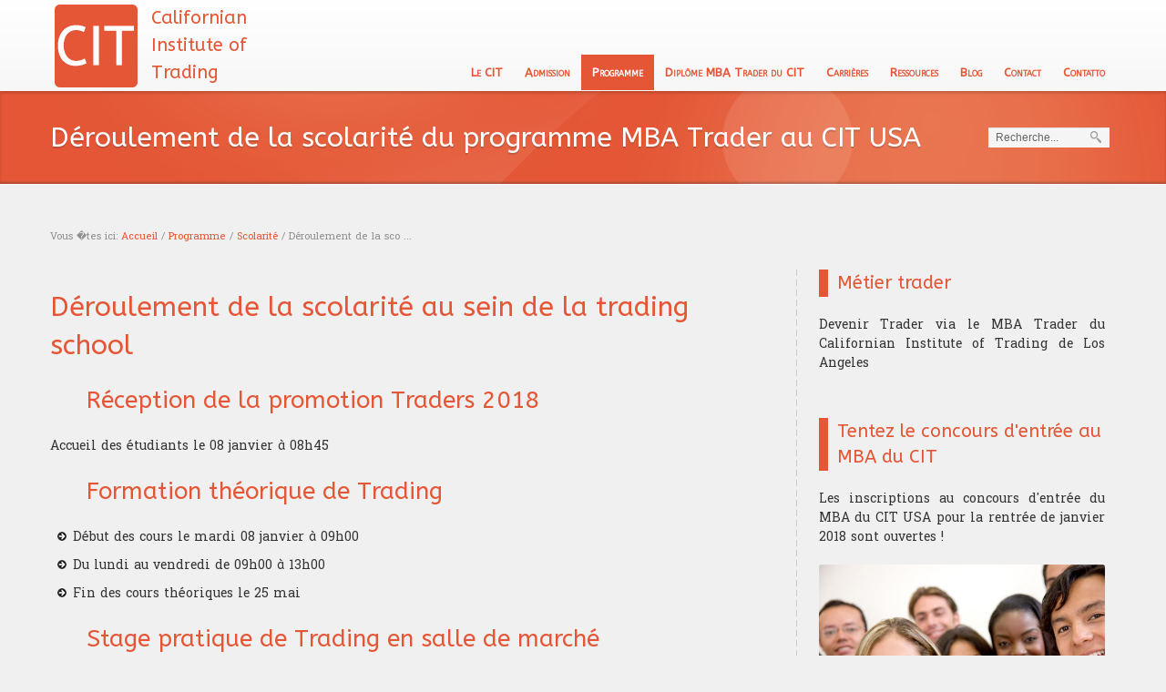

--- FILE ---
content_type: text/html; charset=utf-8
request_url: https://cit.la/fr/programme-cit/la-scolarite/deroulement-scolarite
body_size: 26039
content:
<!DOCTYPE html PUBLIC "-//W3C//DTD XHTML+RDFa 1.0//EN" 
  "http://www.w3.org/MarkUp/DTD/xhtml-rdfa-1.dtd">
<html xmlns="http://www.w3.org/1999/xhtml" xml:lang="fr" version="XHTML+RDFa 1.0" dir="ltr"
  xmlns:content="http://purl.org/rss/1.0/modules/content/"
  xmlns:dc="http://purl.org/dc/terms/"
  xmlns:foaf="http://xmlns.com/foaf/0.1/"
  xmlns:og="http://ogp.me/ns#"
  xmlns:rdfs="http://www.w3.org/2000/01/rdf-schema#"
  xmlns:sioc="http://rdfs.org/sioc/ns#"
  xmlns:sioct="http://rdfs.org/sioc/types#"
  xmlns:skos="http://www.w3.org/2004/02/skos/core#"
  xmlns:xsd="http://www.w3.org/2001/XMLSchema#">

<head profile="http://www.w3.org/1999/xhtml/vocab">
    <meta http-equiv="content-type" content="text/html; charset=utf-8" />
    <meta name="viewport" content="width=device-width, initial-scale=1.0" />
    <meta http-equiv="Content-Security-Policy" content="upgrade-insecure-requests">
    <meta http-equiv="Content-Type" content="text/html; charset=utf-8" />
<link rel="shortcut icon" href="https://cit.la/sites/default/files/citlogo_1_0.png" type="image/png" />
<meta name="description" content="Déroulement de la scolarité du programme Devenir Trader du CIT USA," />
<meta name="abstract" content="Déroulement de la scolarité du programme Devenir Trader du CIT USA" />
<meta name="keywords" content="devenir trader, études aux usa, californie, formation en finance, école de trader, quants, formation financière, scolarité, planning, trading facile, trading cours" />
<meta name="robots" content="follow, index" />
<meta name="news_keywords" content="devenir trader, étudier aus états-unis" />
<meta name="generator" content="Drupal 7 (http://drupal.org)" />
<link rel="canonical" href="https://cit.la/fr/programme-cit/la-scolarite/deroulement-scolarite" />
<link rel="shortlink" href="https://cit.la/fr/node/60" />
   
    <title>Le déroulement de la scolarité au CIT</title>
    
    <link type="text/css" rel="stylesheet" href="https://cit.la/sites/default/files/css/css_xE-rWrJf-fncB6ztZfd2huxqgxu4WO-qwma6Xer30m4.css" media="all" />
<link type="text/css" rel="stylesheet" href="https://cit.la/sites/default/files/css/css_LNFWCadJXjszADlL3JW8KTAo07Avl-NlJc3AAQNy6E0.css" media="all" />
<link type="text/css" rel="stylesheet" href="https://cit.la/sites/default/files/css/css_Kwa0UDz4gWMoLxZZ6_LyNA2SBh8u5CnKedaVrxsr7mM.css" media="all" />
<link type="text/css" rel="stylesheet" href="https://cdnjs.cloudflare.com/ajax/libs/font-awesome/4.4.0/css/font-awesome.min.css" media="all" />
<link type="text/css" rel="stylesheet" href="https://cit.la/sites/default/files/css/css_r6g3jNcQgn6e-x6XrUf4bnUNywmeOqVqT0wt_mQ7MPM.css" media="all" />
<style type="text/css" media="all">
<!--/*--><![CDATA[/*><!--*/
.tb-megamenu.animate .mega > .mega-dropdown-menu,.tb-megamenu.animate.slide .mega > .mega-dropdown-menu > div{transition-delay:200ms;-webkit-transition-delay:200ms;-ms-transition-delay:200ms;-o-transition-delay:200ms;transition-duration:400ms;-webkit-transition-duration:400ms;-ms-transition-duration:400ms;-o-transition-duration:400ms;}

/*]]>*/-->
</style>
<link type="text/css" rel="stylesheet" href="https://cit.la/sites/default/files/css/css_u8ZzHg05Kolks0sYHUBYTFJ7yhjj0ItWCZGkj_KaYQY.css" media="all" />
<link type="text/css" rel="stylesheet" href="https://cit.la/sites/default/files/css/css_uQUkE60oOI0NF-VVjon98YA7FRdZt6k7eO2Dux0rVto.css" media="all" />
<link type="text/css" rel="stylesheet" href="https://cit.la/sites/default/files/css/css_EqP0o6CBw5KSxvQEjyGc7HLpAKAH9d5R7jXDLaQzrMw.css" media="all" />
    <link rel="stylesheet" href="//maxcdn.bootstrapcdn.com/font-awesome/4.3.0/css/font-awesome.min.css">

    <!-- GOOGLE FONTS CSS --> 
        <link href='https://fonts.googleapis.com/css?family=ABeeZee:100,200,300,400,500,600,700,subset=latin:n,i,b,bi|ABeeZee:100,200,300,400,500,600,700,subset=latin:n,i,b,bi|Battambang:100,200,300,400,500,600,700,subset=latin:n,i,b,bi|PT+Serif:100,200,300,400,500,600,700,subset=latin:n,i,b,bi|Quantico' rel='stylesheet' type='text/css' /> 
        
        <style type="text/css">
    
    /*
     * LAYOUT SETTING
     */	
	
	.WrapperWidth{
		max-width: 1170px;
	}
    
    
    /* boxed setting */
   
      
   /* portfolio width settings */
  
        
    /* 2 cols */
    .view-display-id-portfolio2 .portfolio-container .views-row{
	    width: 545px;
    }
    
    
     /* 3 cols */
    .view-display-id-portfolio3 .portfolio-container .views-row{
	    width: 354px;
    }
    
    
      /* 4 cols */
    .view-display-id-portfolio4 .portfolio-container .views-row{
	    width: 254px;
    }
    
    
        
    /* google fonts */
    	
	body{
		font-family: Battambang,ABeeZee, 'Helvetica Neue', Helvetica, Arial, sans-serif;
		font-weight: 400;
	}
	
	h1, h2, h3, h4, h5, h6, h7, h8, .heading, .pricing-table ul .price, .numbered-heading, .uc-price {
		font-family: ABeeZee, 'Helvetica Neue', Helvetica, Arial, sans-serif;
		font-weight: 400;
	}
	
	#mainMenu, #mobileMenu_mm1{
		font-family: ABeeZee, 'Helvetica Neue', Helvetica, Arial, sans-serif;
		font-weight: 400;
	}
	
	#main_slider{
		font-family: PT Serif, 'Helvetica Neue', Helvetica, Arial, sans-serif;
		font-weight: 400;
	}
	
	blockquote, .quote{
		font-family: Quantico, Georgia,"Times New Roman",Times,serif;
		font-weight: 400;
	}
	
	
    
    /* Body background scheme goes here -----------*/
    	    body{
	    	background: url(/sites/all/themes/skifi/images/bg/plain.gif) repeat;
	    	background-color:#F0F0F0;
	    }
        
   	
   	
   	body{
   		font-size: 14px;
   	}
  	
    #mainMenu{
    	font-size: 13px
    }
	
	    
	/* 
	 * custom colors --------------------------
	 * 
	 */
	
    .theme-scheme, .node-product .product-title, #contentAndSidebars .menu-arrow, .btn.node-add-to-cart, 
	.btn.node-add-to-cart:hover, .node-product .product-title, #title-region, .curly-brac, 
	.dropdown-menu .active > a, 
    .dropdown-menu .active > a:hover, 
    .dropdown-menu li > a:hover,
	.dropdown-menu li > a:focus,
	.dropdown-submenu:hover > a, 
	.label-theme   {
		background-color: #e45635  ;
    }
    


    .color, #site-name a, .blocktitle, #social-tagline, .plain-title{
    	color: #e45635;
    }
    
    
    @media (max-width:640px){
	    .view-display-id-portfolio4 .portfolio-container .views-field-title a{
	    	color: #e45635;
	    	text-decoration: underline;
	    }
    }
    
    
    #FooterRegion #footer a, #FooterRegion .more-link a{
    	color: #e45635;
    }
    
    
	
    #BottomRegion .color{
    	color: #fff;
    }

 
    .theme-border, .sf-menu li ul,  .box, .plain-title, .portfolio-container .views-field-created, 
    #FooterRegion, #contentAndSidebars .blocktitle, #highlightedRegion{
		border-color: #e45635 ;
	}
	
	 .noSlider .sf-menu li ul{
	 	border-color: #e25534 ;
	 }
	
	.node-product .product-images .field-type-image, #stickyHeader{
		border-color: #eb8168 ;
	}
	
	.product-title-border{
    	background: #ef9a86 ;
    }

	.btn.btn-theme, .btn-theme:focus, 
    .btn-theme:active,  .btn.node-add-to-cart, 
	#buttonMenu #secondary-menu-links li a{
		background: #e45635; /* Old browsers */
	}
	
	ul.plan  li.head, .meta .terms .field-item, 
	.dropdown-menu .active > a, 
    .dropdown-menu .active > a:hover, 
    .dropdown-menu li > a:hover,
	.dropdown-menu li > a:focus,
	.dropdown-submenu:hover > a  {
		background: #e45635; /* Old browsers */
		/* IE9 SVG, needs conditional override of 'filter' to 'none' */
		background: url([data-uri]);
		background: -moz-linear-gradient(top,  #eb8168 0%, #e45635 100%); /* FF3.6+ */
		background: -webkit-gradient(linear, left top, left bottom, color-stop(0%,#eb8168), color-stop(100%,#e45635)); /* Chrome,Safari4+ */
		background: -webkit-linear-gradient(top,  #eb8168 0%,#e45635 100%); /* Chrome10+,Safari5.1+ */
		background: -o-linear-gradient(top,  #eb8168 0%,#e45635 100%); /* Opera 11.10+ */
		background: -ms-linear-gradient(top,  #eb8168 0%,#e45635 100%); /* IE10+ */
		background: linear-gradient(to bottom,  #eb8168 0%,#e45635 100%); /* W3C */
		filter: progid:DXImageTransform.Microsoft.gradient( startColorstr='#eb8168', endColorstr='#e45635',GradientType=0 ); /* IE6-8 */		
		
		border-right:none;
		border-left:1px solid #eb8168;
		box-shadow: -1px 0 0 0 rgba(0,0,0,.07) inset;
	}
	
	ul.plan  li.head {
		border-top:1px solid #e25534 ;
	}
	
	.pricing-table div.ptable:first-child  li.head{
		border-left: 1px solid #e25534 ;
	} 
	
	.pricing-table div.ptable:last-child  li.head, 
	.pricing-table div.ptable:nth-last-child(-n+1) > ul.plan > li.head{
		border-right: 1px solid #e25534 ;
	}
	
	.btn.btn-theme:hover, .btn.node-add-to-cart:hover, #buttonMenu #secondary-menu-links li a:hover{
		background: #e86f53;
		text-decoration: none;
	}


	.shadow-transition:hover{
	  -webkit-box-shadow: 0px 0px 9px rgba(228,86,53, 0.8);
	  -moz-box-shadow:    0px 0px 9px rgba(228,86,53, 0.8);
	  box-shadow:         0px 0px 9px rgba(228,86,53, 0.8);
	}

    /*bootstrap line 1194 */
	textarea:focus,
	input[type="text"]:focus,
	input[type="password"]:focus,
	input[type="datetime"]:focus,
	input[type="datetime-local"]:focus,
	input[type="date"]:focus,
	input[type="month"]:focus,
	input[type="time"]:focus,
	input[type="week"]:focus,
	input[type="number"]:focus,
	input[type="email"]:focus,
	input[type="url"]:focus,
	input[type="search"]:focus,
	input[type="tel"]:focus,
	input[type="color"]:focus,
	.uneditable-input:focus {
	   border-color: rgba(228,86,53, 0.8);
	  -webkit-box-shadow: inset 0 1px 1px rgba(0, 0, 0, 0.075), 0 0 8px rgba(228,86,53, 0.6);
	  -moz-box-shadow: inset 0 1px 1px rgba(0, 0, 0, 0.075), 0 0 8px rgba(228,86,53, 0.6);
	  box-shadow: inset 0 1px 1px rgba(0, 0, 0, 0.075), 0 0 8px rgba(228,86,53, 0.6);
	}
	
	.bar .foreground{
		background: #e45635; /* Old browsers */
		/* IE9 SVG, needs conditional override of 'filter' to 'none' */
		background: url([data-uri]);
		background: -moz-linear-gradient(top,  #ef9a86 0%, #e45635 100%); /* FF3.6+ */
		background: -webkit-gradient(linear, left top, left bottom, color-stop(0%,#eb8168), color-stop(100%,#e45635)); /* Chrome,Safari4+ */
		background: -webkit-linear-gradient(top,  #ef9a86 0%,#e45635 100%); /* Chrome10+,Safari5.1+ */
		background: -o-linear-gradient(top,  #ef9a86 0%,#e45635 100%); /* Opera 11.10+ */
		background: -ms-linear-gradient(top,  #ef9a86 0%,#e45635 100%); /* IE10+ */
		background: linear-gradient(to bottom,  #ef9a86 0%,#e45635 100%); /* W3C */
		filter: progid:DXImageTransform.Microsoft.gradient( startColorstr='#ef9a86', endColorstr='#e45635',GradientType=0 ); /* IE6-8 */
	}
	
	.poll .bar{
		box-shadow: 0 1px 2px rgba(100,100,100,.2) inset;
		background: #eee;
	}
	
	#highlightedRegion{
		background-color: #161616;
	}
	
	
	#feedback-link:hover{
		background: #e45635; 
	}
	
	
	a,  .more-link a{
		color: #e45635;
	}
	
	a:hover, a:active{
		color: #eb8168;
	}
	/* 	end custom colors */
	
	/* header setting */
	#header{
		min-height: 75px;
	}
	
	#logocontainer{
		margin-top: 0px;
	}
	
	#texttitles{
		margin-top: 0px;
	}

	#headerRight{
		margin-top: 0px; 
	}

    </style>
     
     
    <!--[if lt IE 10]>
    	<style type="text/css">
		#header{
			position:static;
			border-bottom: 1px solid #e0e0e0;
		}
		</style>
	<![endif]-->
	
	<!--[if lt IE 9]>
    	<style type="text/css">
		.img-mask{
			display:none;
		}
		</style>
	<![endif]-->
	
    <script type="text/javascript" src="https://cit.la/sites/default/files/js/js_0RyHJ63yYLuaWsodCPCgSD8dcTIA0dqcDf8-7c2XdBw.js"></script>
<script type="text/javascript" src="https://cit.la/sites/default/files/js/js_2N48kIX89gyDPYSvPEM-Z8suc7bsoJ2wGlMCvuNPqa0.js"></script>
<script type="text/javascript" src="https://cit.la/sites/default/files/js/js_CjLAIQpaHSov90EUwujwy8SMHp9uo-whA1S5rq2-DV4.js"></script>
<script type="text/javascript">
<!--//--><![CDATA[//><!--
jQuery.extend(Drupal.settings, {"basePath":"\/","pathPrefix":"fr\/","ajaxPageState":{"theme":"skifi","theme_token":"urW_xWQTQ3mzdnqH29088olGLv3px6_-ZfMihTrK-bc","js":{"sites\/all\/themes\/skifi\/bootstrap\/js\/bootstrap.js":1,"sites\/all\/modules\/jquery_update\/replace\/jquery\/1.7\/jquery.min.js":1,"misc\/jquery-extend-3.4.0.js":1,"misc\/jquery.once.js":1,"misc\/drupal.js":1,"public:\/\/languages\/fr_9-HbBxhCzXiVPfmO8ZPj5ie8kKKNCirnxh1P9K5xzoQ.js":1,"sites\/all\/modules\/tb_megamenu\/js\/tb-megamenu-frontend.js":1,"sites\/all\/modules\/tb_megamenu\/js\/tb-megamenu-touch.js":1,"sites\/all\/modules\/webform\/js\/webform.js":1,"sites\/all\/themes\/skifi\/js\/jquery-easing-1.3.js":1,"sites\/all\/themes\/skifi\/js\/jquery.cycle.lite.js":1,"sites\/all\/themes\/skifi\/js\/selectnav.min.js":1,"sites\/all\/themes\/skifi\/js\/superfish.js":1,"sites\/all\/themes\/skifi\/js\/jq.imgHover.js":1,"sites\/all\/themes\/skifi\/js\/jquery.colorbox-min.js":1,"sites\/all\/themes\/skifi\/js\/jquery.quicksand.js":1,"sites\/all\/themes\/skifi\/layerslider\/js\/layerslider.kreaturamedia.jquery.js":1},"css":{"modules\/system\/system.base.css":1,"modules\/system\/system.menus.css":1,"modules\/system\/system.messages.css":1,"modules\/system\/system.theme.css":1,"modules\/comment\/comment.css":1,"modules\/field\/theme\/field.css":1,"modules\/node\/node.css":1,"modules\/search\/search.css":1,"modules\/user\/user.css":1,"modules\/forum\/forum.css":1,"sites\/all\/modules\/views\/css\/views.css":1,"sites\/all\/modules\/ckeditor\/css\/ckeditor.css":1,"sites\/all\/modules\/ctools\/css\/ctools.css":1,"modules\/locale\/locale.css":1,"https:\/\/cdnjs.cloudflare.com\/ajax\/libs\/font-awesome\/4.4.0\/css\/font-awesome.min.css":1,"sites\/all\/modules\/tb_megamenu\/css\/bootstrap.css":1,"sites\/all\/modules\/tb_megamenu\/css\/base.css":1,"sites\/all\/modules\/tb_megamenu\/css\/default.css":1,"sites\/all\/modules\/tb_megamenu\/css\/compatibility.css":1,"0":1,"sites\/all\/modules\/webform\/css\/webform.css":1,"sites\/all\/themes\/skifi\/bootstrap\/css\/bootstrap.css":1,"sites\/all\/themes\/skifi\/layerslider\/css\/layerslider.css":1,"sites\/all\/themes\/skifi\/css\/superfish.css":1,"sites\/all\/themes\/skifi\/css\/colorbox.css":1,"sites\/all\/themes\/skifi\/style.css":1,"sites\/all\/themes\/skifi\/customize_skifi.css":1}},"jcarousel":{"ajaxPath":"\/fr\/jcarousel\/ajax\/views"},"urlIsAjaxTrusted":{"\/fr\/programme-cit\/la-scolarite\/deroulement-scolarite":true,"\/fr\/inscription":true}});
//--><!]]>
</script>
    
    <script type="text/javascript" >
    (function ($) {
    // color box
        $(document).ready(function(){
            //Examples of how to assign the ColorBox event to elements
            $(".group1").colorbox({rel:'group1'});
            $(".group2").colorbox({rel:'group2', transition:"fade"});
            $(".group3").colorbox({rel:'group3', transition:"none", width:"75%", height:"75%"});
            $(".group4").colorbox({rel:'group4', slideshow:true});
            $(".ajax").colorbox();
            $(".youtube").colorbox({iframe:true, innerWidth:425, innerHeight:344});
            $(".iframe").colorbox({iframe:true, width:"80%", height:"80%"});        
        });
     })(jQuery);
    </script>   
    
    
      <!--script executions -->
    <script type="text/javascript">
    (function ($) {
	    $(function () {
	    	selectnav('nav', {
		    	label: 'Navigation  ',
		    });
	    });
	})(jQuery);
	
	(function ($) {
    	// portfolio hover effect
    	$(function(){
    		$('.ch-item').bind('hover', function(e){});
    	});
	})(jQuery);
	
	(function ($) {
    	//back to top
    	$(function() {
    		$(window).scroll(function() {
    			if($(this).scrollTop() > 300) {
    				$('#toTop').fadeIn();
    				$('#feedback-div').fadeIn();	
    			} else {
    				$('#toTop').fadeOut();
    				$('#feedback-div').fadeOut();
    			}
    		});
    	 
    		$('#toTop').click(function() {
    			$('body,html').animate({scrollTop:0},1000);
    		});	
    		
    	});
	})(jQuery);
    </script>
  
</head>

<body class="html not-front not-logged-in no-sidebars page-node page-node- page-node-60 node-type-page i18n-fr skifibody"   id="skifiBody">
    	<script type="text/javascript">
		(function ($) {
			$(document).ready(function(){
				$('body').addClass('noSlider');
			});
		})(jQuery);
	</script>
<div class="container-fluid">
<div class="row-fluid">
<div class="span12">
<div id="main_structure">
	
	<div id="header">
	<div class="WrapperWidth">
		<div class="row-fluid" >
			
			<div id="SpanHeaderLeft" class="span4">
				<div id="headerLeft">
					<div id="logocontainer"><a href="/" title="Accueil"><img src="https://cit.la/sites/default/files/citlogo_0.png" alt="Accueil" /></a></div>					<div id="texttitles">
						  <h1 id='site-name'><a href="/fr" title="Accueil">Californian Institute of Trading</a></h1>					      					</div>
				</div>
			</div>
			
			<div id="SpanHeaderRight" class="span8">
				<!-- <div id="headerRight">					
				php if ($secondary_menu): 
					<div id="buttonMenu">
				         < print theme('links__system_secondary_menu', array(
				          'links' => $secondary_menu,
				          'attributes' => array(
				            'id' => 'secondary-menu-links',
				            'class' => array('links', 'inline', 'clearfix'),
				          ),
				          'heading' => array(
				            'text' => t('Secondary menu'),
				            'level' => 'h2',
				            'class' => array('element-invisible'),
				          ),
				        )); >	
					</div>
					 php endif; -->
					
					
					<div id="mainMenu">
						  <div class="region region-main-menu">
    <div id="block-tb-megamenu-main-menu" class="clearfix block block-tb-megamenu">

	



  <div class="content"><div  data-duration="400" data-delay="200" id="tb-megamenu-main-menu" class="tb-megamenu tb-megamenu-main-menu animate elastic" role="navigation" aria-label="Main navigation">
      <button data-target=".nav-collapse" data-toggle="collapse" class="btn btn-navbar tb-megamenu-button" type="button">
      <i class="fa fa-reorder"></i>
    </button>
    <div class="nav-collapse ">
    <ul  class="tb-megamenu-nav nav level-0 items-45">
    <li  data-id="586" data-level="1" data-type="menu_item" data-class="" data-xicon="" data-caption="" data-alignsub="justify" data-group="0" data-hidewcol="0" data-hidesub="0" class="tb-megamenu-item level-1 mega mega-align-justify dropdown">
          <a href="/fr"  class="dropdown-toggle" title="Bienvenue au Californian Institute of Trading">
                Le CIT                  <span class="caret"></span>
                      </a>
        <div  data-class="" data-width="" class="tb-megamenu-submenu dropdown-menu mega-dropdown-menu nav-child">
  <div class="mega-dropdown-inner">
    <div  class="tb-megamenu-row row-fluid">
  <div  data-class="" data-width="4" data-hidewcol="0" id="tb-megamenu-column-1" class="tb-megamenu-column span4  mega-col-nav">
  <div class="tb-megamenu-column-inner mega-inner clearfix">
        <ul  class="tb-megamenu-subnav mega-nav level-1 items-4">
    <li  data-id="593" data-level="2" data-type="menu_item" data-class="" data-xicon="" data-caption="" data-alignsub="" data-group="0" data-hidewcol="0" data-hidesub="0" class="tb-megamenu-item level-2 mega">
          <a href="/fr/institut/equipe-enseignante"  title="L&#039;Équipe pédagogique du CIT">
                L&#039;Équipe enseignante                      </a>
          </li>

  <li  data-id="641" data-level="2" data-type="menu_item" data-class="" data-xicon="" data-caption="" data-alignsub="" data-group="0" data-hidewcol="0" data-hidesub="0" class="tb-megamenu-item level-2 mega">
          <a href="/fr/institut/mission-CIT"  title="Devenir Trader professionnel avec le CIT - Objectif de la formation">
                Les objectifs du CIT                      </a>
          </li>

  <li  data-id="659" data-level="2" data-type="menu_item" data-class="" data-xicon="" data-caption="" data-alignsub="" data-group="0" data-hidewcol="0" data-hidesub="0" class="tb-megamenu-item level-2 mega">
          <a href="/fr/institut/philosophie-du-CIT"  title="Devenir Trader - La philosophie du Californian Institute of Trading USA">
                La Philosophie du CIT                      </a>
          </li>

  <li  data-id="1295" data-level="2" data-type="menu_item" data-class="" data-xicon="" data-caption="" data-alignsub="" data-group="0" data-hidewcol="0" data-hidesub="0" class="tb-megamenu-item level-2 mega">
          <a href="/fr/programme-133-californie"  title="Programme 133 - Tradez à Los Angeles">
                Programme 133 Californie                      </a>
          </li>
</ul>
  </div>
</div>

<div  data-showblocktitle="1" data-class="" data-width="8" data-hidewcol="" id="tb-megamenu-column-2" class="tb-megamenu-column span8  mega-col-nav">
  <div class="tb-megamenu-column-inner mega-inner clearfix">
        <div  data-type="block" data-block="block--36" class="tb-megamenu-block tb-block tb-megamenu-block">
  <div class="block-inner">
    


<div id="block-block-36" class="clearfix block block-block">

	


  <div class="content"><div style="float:left;width:60%">
<p><span style="color:#000000">Le Californian Institute of Trading prône l'excellence : en s'appuyant sur une équipe pédagogique expérimentée et qualifiée, l'Institut propose une formation de qualité pour devenir trader.<br><br>Être diplômé du CIT, c’est s’ouvrir les portes d’une carrière prestigieuse dans la finance de marché en se prévalant des compétences et de l’expérience recherchées par les recruteurs.</span></p>
</div>
<div style="float:right;width:35%">
<p><span style="color:#000000"><img title="Californian Institute of Trading, formation trader, CIT" alt="" src="/sites/default/files/cit.jpg" style="float:right; margin-left:0px; width:200px" /></span></p>
</div>
</div>
</div>
  </div>
</div>
  </div>
</div>
</div>
  </div>
</div>
  </li>

  <li  data-id="587" data-level="1" data-type="menu_item" data-class="" data-xicon="" data-caption="" data-alignsub="justify" data-group="0" data-hidewcol="0" data-hidesub="0" class="tb-megamenu-item level-1 mega mega-align-justify dropdown">
          <a href="/fr/admission"  class="dropdown-toggle" title="Les 2 phases d&#039;admission au CIT">
                Admission                  <span class="caret"></span>
                      </a>
        <div  data-class="" data-width="" class="tb-megamenu-submenu dropdown-menu mega-dropdown-menu nav-child">
  <div class="mega-dropdown-inner">
    <div  class="tb-megamenu-row row-fluid">
  <div  data-class="" data-width="4" data-hidewcol="0" id="tb-megamenu-column-5" class="tb-megamenu-column span4  mega-col-nav">
  <div class="tb-megamenu-column-inner mega-inner clearfix">
        <ul  class="tb-megamenu-subnav mega-nav level-1 items-1">
    <li  data-id="660" data-level="2" data-type="menu_item" data-class="" data-xicon="" data-caption="" data-alignsub="" data-group="1" data-hidewcol="0" data-hidesub="0" class="tb-megamenu-item level-2 mega mega-group">
          <a href="/fr/admission/le-concours-CIT"  class="mega-group-title" title="Le concours d&#039;entrée - Devenir Trader via le MBA Trader du CIT USA">
                Le concours d&#039;admission au MBA du CIT                  <span class="caret"></span>
                      </a>
        <div  data-class="" data-width="" class="tb-megamenu-submenu mega-group-ct nav-child">
  <div class="mega-dropdown-inner">
    <div  class="tb-megamenu-row row-fluid">
  <div  data-class="" data-width="6" data-hidewcol="0" id="tb-megamenu-column-3" class="tb-megamenu-column span6  mega-col-nav">
  <div class="tb-megamenu-column-inner mega-inner clearfix">
        <ul  class="tb-megamenu-subnav mega-nav level-2 items-4">
    <li  data-id="661" data-level="3" data-type="menu_item" data-class="" data-xicon="" data-caption="" data-alignsub="" data-group="0" data-hidewcol="0" data-hidesub="0" class="tb-megamenu-item level-3 mega">
          <a href="/fr/admission/le-concours-cit/anglais"  title="Concours du CIT - Anglais">
                Anglais                      </a>
          </li>

  <li  data-id="663" data-level="3" data-type="menu_item" data-class="" data-xicon="" data-caption="" data-alignsub="" data-group="0" data-hidewcol="0" data-hidesub="0" class="tb-megamenu-item level-3 mega">
          <a href="/fr/admission/le-concours-cit/calcul"  title="Niveau de logique exigé pour intégrer le Programme Devenir Trader CIT USA">
                Calcul                      </a>
          </li>

  <li  data-id="662" data-level="3" data-type="menu_item" data-class="" data-xicon="" data-caption="" data-alignsub="" data-group="0" data-hidewcol="0" data-hidesub="0" class="tb-megamenu-item level-3 mega">
          <a href="/fr/admission/concours-cit/logique"  title="Niveau de logique requis pour intégrer le programme devenir Trader via le CIT USA">
                Logique                      </a>
          </li>

  <li  data-id="664" data-level="3" data-type="menu_item" data-class="" data-xicon="" data-caption="" data-alignsub="" data-group="0" data-hidewcol="0" data-hidesub="0" class="tb-megamenu-item level-3 mega">
          <a href="/fr/admission/concours-cit/entretien"  title="Concours du Programme Devenir Trader CIT USA, phase d&#039;entretien">
                Entretien                      </a>
          </li>
</ul>
  </div>
</div>

<div  data-class="" data-width="6" data-hidewcol="" id="tb-megamenu-column-4" class="tb-megamenu-column span6  mega-col-nav">
  <div class="tb-megamenu-column-inner mega-inner clearfix">
        <ul  class="tb-megamenu-subnav mega-nav level-2 items-3">
    <li  data-id="1033" data-level="3" data-type="menu_item" data-class="" data-xicon="" data-caption="" data-alignsub="" data-group="0" data-hidewcol="0" data-hidesub="0" class="tb-megamenu-item level-3 mega">
          <a href="/fr/admission"  title="Conditions d&#039;admission">
                Conditions d&#039;admission                      </a>
          </li>

  <li  data-id="667" data-level="3" data-type="menu_item" data-class="" data-xicon="" data-caption="" data-alignsub="" data-group="0" data-hidewcol="0" data-hidesub="0" class="tb-megamenu-item level-3 mega">
          <a href="/fr/admission/calendrier-concours"  title="Le planning du concours d’admission au MBA du CIT">
                Calendrier du concours                      </a>
          </li>

  <li  data-id="665" data-level="3" data-type="menu_item" data-class="" data-xicon="" data-caption="" data-alignsub="" data-group="0" data-hidewcol="0" data-hidesub="0" class="tb-megamenu-item level-3 mega">
          <a href="/fr/admission/annales"  title="Annales du concours d&#039;entrée du Programme Devenir Trader CIT USA">
                Annales                      </a>
          </li>
</ul>
  </div>
</div>
</div>
  </div>
</div>
  </li>
</ul>
  </div>
</div>

<div  data-showblocktitle="1" data-class="" data-width="8" data-hidewcol="" id="tb-megamenu-column-6" class="tb-megamenu-column span8  mega-col-nav">
  <div class="tb-megamenu-column-inner mega-inner clearfix">
        <div  data-type="block" data-block="block--35" class="tb-megamenu-block tb-block tb-megamenu-block">
  <div class="block-inner">
    


<div id="block-block-35" class="clearfix block block-block">

	


  <div class="content"><div style="float:left;width:60%">
<p><span style="color:#000000">L'admission à la formation de trading du CIT est conditionnée par la réussite au concours organisé par l’Institut. Les épreuves sont conçues pour permettre de déceler parmi les candidats ceux possédant un véritable potentiel pour devenir un Trader d’exception.
<br><br>Plusieurs sessions sont organisées dans différentes villes. Se référer au calendrier pour le choix du lieu et de la date de passage.</span></p>
</div>
<div style="float:right;width:35%">
<p><span style="color:#000000"><img title="concours CIT, formation de trading"alt="" src="/sites/default/files/admission_test.jpg" style="float:right; width:200px" /></span></p>
</div>

</div>
</div>
  </div>
</div>
  </div>
</div>
</div>
  </div>
</div>
  </li>

  <li  data-id="668" data-level="1" data-type="menu_item" data-class="" data-xicon="" data-caption="" data-alignsub="justify" data-group="0" data-hidewcol="0" data-hidesub="0" class="tb-megamenu-item level-1 mega mega-align-justify dropdown active active-trail">
          <a href="/fr/programme-cit"  class="dropdown-toggle" title="En quoi consiste notre programme de formation">
                Programme                  <span class="caret"></span>
                      </a>
        <div  data-class="" data-width="" class="tb-megamenu-submenu dropdown-menu mega-dropdown-menu nav-child">
  <div class="mega-dropdown-inner">
    <div  class="tb-megamenu-row row-fluid">
  <div  data-class="" data-width="3" data-hidewcol="0" id="tb-megamenu-column-8" class="tb-megamenu-column span3  mega-col-nav">
  <div class="tb-megamenu-column-inner mega-inner clearfix">
        <ul  class="tb-megamenu-subnav mega-nav level-1 items-1">
    <li  data-id="947" data-level="2" data-type="menu_item" data-class="" data-xicon="" data-caption="" data-alignsub="" data-group="1" data-hidewcol="0" data-hidesub="0" class="tb-megamenu-item level-2 mega mega-group active active-trail">
          <a href="/fr/programme-cit/la-scolarite"  class="mega-group-title" title="La scolarité proposée aux élèves en formation trading au CIT">
                Scolarité                  <span class="caret"></span>
                      </a>
        <div  data-class="" data-width="" class="tb-megamenu-submenu mega-group-ct nav-child">
  <div class="mega-dropdown-inner">
    <div  class="tb-megamenu-row row-fluid">
  <div  data-class="" data-width="12" data-hidewcol="0" id="tb-megamenu-column-7" class="tb-megamenu-column span12  mega-col-nav">
  <div class="tb-megamenu-column-inner mega-inner clearfix">
        <ul  class="tb-megamenu-subnav mega-nav level-2 items-5">
    <li  data-id="670" data-level="3" data-type="menu_item" data-class="" data-xicon="" data-caption="" data-alignsub="" data-group="0" data-hidewcol="0" data-hidesub="0" class="tb-megamenu-item level-3 mega active active-trail">
          <a href="/fr/programme-cit/la-scolarite/deroulement-scolarite"  title="Planning des évènements académiques et enseignements">
                Déroulement de la scolarité                      </a>
          </li>

  <li  data-id="666" data-level="3" data-type="menu_item" data-class="" data-xicon="" data-caption="" data-alignsub="" data-group="0" data-hidewcol="0" data-hidesub="0" class="tb-megamenu-item level-3 mega">
          <a href="/fr/programme-cit/la-scolarite/frais-scolarite"  title="Frais de scolarité du programme MBA Trader du CIT">
                Frais de scolarité                      </a>
          </li>

  <li  data-id="669" data-level="3" data-type="menu_item" data-class="" data-xicon="" data-caption="" data-alignsub="" data-group="0" data-hidewcol="0" data-hidesub="0" class="tb-megamenu-item level-3 mega">
          <a href="/fr/programme-cit/la-scolarite/financement"  title="Les possibilités de financement de la scolarité au CIT">
                Financement                      </a>
          </li>

  <li  data-id="602" data-level="3" data-type="menu_item" data-class="" data-xicon="" data-caption="" data-alignsub="" data-group="0" data-hidewcol="0" data-hidesub="0" class="tb-megamenu-item level-3 mega">
          <a href="/fr/programme-cit/la-scolarite/validation-d-acquis"  title="Les conditions d&#039;obtention du diplôme du CIT USA">
                Validation d&#039;acquis                      </a>
          </li>

  <li  data-id="977" data-level="3" data-type="menu_item" data-class="" data-xicon="" data-caption="" data-alignsub="" data-group="0" data-hidewcol="0" data-hidesub="0" class="tb-megamenu-item level-3 mega">
          <a href="/fr/programme-cit/la-scolarite/USA"  title="Le choix des Etats-Unis comme cadre de la trading school n&#039;est pas innocent">
                Une formation Trading made in USA                      </a>
          </li>
</ul>
  </div>
</div>
</div>
  </div>
</div>
  </li>
</ul>
  </div>
</div>

<div  data-class="" data-width="3" data-hidewcol="" id="tb-megamenu-column-10" class="tb-megamenu-column span3  mega-col-nav">
  <div class="tb-megamenu-column-inner mega-inner clearfix">
        <ul  class="tb-megamenu-subnav mega-nav level-1 items-1">
    <li  data-id="601" data-level="2" data-type="menu_item" data-class="" data-xicon="" data-caption="" data-alignsub="" data-group="1" data-hidewcol="0" data-hidesub="0" class="tb-megamenu-item level-2 mega mega-group">
          <a href="/fr/programme-cit/enseignement"  class="mega-group-title">
                Enseignement                  <span class="caret"></span>
                      </a>
        <div  data-class="" data-width="" class="tb-megamenu-submenu mega-group-ct nav-child">
  <div class="mega-dropdown-inner">
    <div  class="tb-megamenu-row row-fluid">
  <div  data-class="" data-width="12" data-hidewcol="0" id="tb-megamenu-column-9" class="tb-megamenu-column span12  mega-col-nav">
  <div class="tb-megamenu-column-inner mega-inner clearfix">
        <ul  class="tb-megamenu-subnav mega-nav level-2 items-11">
    <li  data-id="637" data-level="3" data-type="menu_item" data-class="" data-xicon="" data-caption="" data-alignsub="" data-group="0" data-hidewcol="0" data-hidesub="0" class="tb-megamenu-item level-3 mega">
          <a href="/fr/programme-cit/enseignement/actualite"  title="Enseignement de l&#039;actualité dans le programme Devenir un Trader au CIT USA">
                Actualité                      </a>
          </li>

  <li  data-id="672" data-level="3" data-type="menu_item" data-class="" data-xicon="" data-caption="" data-alignsub="" data-group="0" data-hidewcol="0" data-hidesub="0" class="tb-megamenu-item level-3 mega">
          <a href="/fr/programme-cit/enseignement/anglais-de-la-finance"  title="Description du cours d&#039;anglais de la finance dispensé dans le programme Devenir un Trader au CIT USA">
                Anglais de la finance pour trader                      </a>
          </li>

  <li  data-id="630" data-level="3" data-type="menu_item" data-class="" data-xicon="" data-caption="" data-alignsub="" data-group="0" data-hidewcol="0" data-hidesub="0" class="tb-megamenu-item level-3 mega">
          <a href="/fr/programme-cit/enseignement/anglais"  title="Enseignement de l&#039;anglais classique dans le programme Devenir un Trader au CIT USA">
                Anglais pour trader                      </a>
          </li>

  <li  data-id="636" data-level="3" data-type="menu_item" data-class="" data-xicon="" data-caption="" data-alignsub="" data-group="0" data-hidewcol="0" data-hidesub="0" class="tb-megamenu-item level-3 mega">
          <a href="/fr/programme-cit/enseignement/decryptage"  title="Contenu du module de décryptage enseigné dans le programme Devenir un Trader au CIT USA">
                Décryptage                      </a>
          </li>

  <li  data-id="677" data-level="3" data-type="menu_item" data-class="" data-xicon="" data-caption="" data-alignsub="" data-group="0" data-hidewcol="0" data-hidesub="0" class="tb-megamenu-item level-3 mega">
          <a href="/fr/programme-cit/enseignement/geopolitique"  title="Enseignement de géopolitique programme devenir un trader CIT (USA)">
                Géopolitique                      </a>
          </li>

  <li  data-id="640" data-level="3" data-type="menu_item" data-class="" data-xicon="" data-caption="" data-alignsub="" data-group="0" data-hidewcol="0" data-hidesub="0" class="tb-megamenu-item level-3 mega">
          <a href="/fr/programme-cit/enseignement/informatique"  title="Programme du module des outils informatiques pour la finance dans le programme Devenir un Trader au CIT USA">
                Informatique                      </a>
          </li>

  <li  data-id="673" data-level="3" data-type="menu_item" data-class="" data-xicon="" data-caption="" data-alignsub="" data-group="0" data-hidewcol="0" data-hidesub="0" class="tb-megamenu-item level-3 mega">
          <a href="/fr/programme-cit/enseignement/macroeconomie"  title="Enseignement de macroéconomie dans le programme Devenir un Trader au CIT USA">
                Macroéconomie                      </a>
          </li>

  <li  data-id="632" data-level="3" data-type="menu_item" data-class="" data-xicon="" data-caption="" data-alignsub="" data-group="0" data-hidewcol="0" data-hidesub="0" class="tb-megamenu-item level-3 mega">
          <a href="/fr/programme-cit/enseignement/mathematiques"  title="Programme d&#039;enseignement des mathématiques dans le programme Devenir un Trader au CIT USA">
                Mathématiques                      </a>
          </li>

  <li  data-id="671" data-level="3" data-type="menu_item" data-class="" data-xicon="" data-caption="" data-alignsub="" data-group="0" data-hidewcol="0" data-hidesub="0" class="tb-megamenu-item level-3 mega">
          <a href="/fr/programme-cit/enseignement/mathematiques-financieres"  title="Enseignement des mathématiques financières dans le programme Devenir un Trader au CIT USA">
                Mathématiques financières                      </a>
          </li>

  <li  data-id="639" data-level="3" data-type="menu_item" data-class="" data-xicon="" data-caption="" data-alignsub="" data-group="0" data-hidewcol="0" data-hidesub="0" class="tb-megamenu-item level-3 mega">
          <a href="/fr/programme-cit/enseignement/microeconomie"  title="Programme d&#039;enseignement de la microéconomie dans le programme Devenir Trader CIT USA">
                Microéconomie                      </a>
          </li>

  <li  data-id="674" data-level="3" data-type="menu_item" data-class="" data-xicon="" data-caption="" data-alignsub="" data-group="0" data-hidewcol="0" data-hidesub="0" class="tb-megamenu-item level-3 mega">
          <a href="/fr/programme-cit/enseignement/psychologie-de-trading"  title="Enseignement de psychologie dans le programme Devenir Trader CIT USA">
                Psychologie du Trading                      </a>
          </li>
</ul>
  </div>
</div>
</div>
  </div>
</div>
  </li>
</ul>
  </div>
</div>

<div  data-class="" data-width="3" data-hidewcol="" id="tb-megamenu-column-12" class="tb-megamenu-column span3  mega-col-nav">
  <div class="tb-megamenu-column-inner mega-inner clearfix">
        <ul  class="tb-megamenu-subnav mega-nav level-1 items-1">
    <li  data-id="589" data-level="2" data-type="menu_item" data-class="" data-xicon="" data-caption="" data-alignsub="" data-group="1" data-hidewcol="0" data-hidesub="0" class="tb-megamenu-item level-2 mega mega-group">
          <a href="/fr/programme-cit/trading"  class="mega-group-title" title="Trading">
                Trading                  <span class="caret"></span>
                      </a>
        <div  data-class="" data-width="" class="tb-megamenu-submenu mega-group-ct nav-child">
  <div class="mega-dropdown-inner">
    <div  class="tb-megamenu-row row-fluid">
  <div  data-class="" data-width="12" data-hidewcol="0" id="tb-megamenu-column-11" class="tb-megamenu-column span12  mega-col-nav">
  <div class="tb-megamenu-column-inner mega-inner clearfix">
        <ul  class="tb-megamenu-subnav mega-nav level-2 items-8">
    <li  data-id="603" data-level="3" data-type="menu_item" data-class="" data-xicon="" data-caption="" data-alignsub="" data-group="0" data-hidewcol="0" data-hidesub="0" class="tb-megamenu-item level-3 mega">
          <a href="/fr/programme-cit/trading/gestion-de-portefeuille"  title="L&#039;enseignement de la compétence de gestion de portefeuille dans le programme Devenir un Trader au CIT USA">
                Gestion portefeuille                      </a>
          </li>

  <li  data-id="604" data-level="3" data-type="menu_item" data-class="" data-xicon="" data-caption="" data-alignsub="" data-group="0" data-hidewcol="0" data-hidesub="0" class="tb-megamenu-item level-3 mega">
          <a href="/fr/programme-cit/trading/choix-actif-sous-jacent"  title="La gestion du choix de l&#039;actif sous-jacent est à la base de la finance binaire">
                Choix sous-jacent                      </a>
          </li>

  <li  data-id="605" data-level="3" data-type="menu_item" data-class="" data-xicon="" data-caption="" data-alignsub="" data-group="0" data-hidewcol="0" data-hidesub="0" class="tb-megamenu-item level-3 mega">
          <a href="/fr/programme-cit/trading/gestion-du-risque"  title="La gestion du risque dans le programme Devenir un Trader au CIT USA">
                Gestion du risque                      </a>
          </li>

  <li  data-id="606" data-level="3" data-type="menu_item" data-class="" data-xicon="" data-caption="" data-alignsub="" data-group="0" data-hidewcol="0" data-hidesub="0" class="tb-megamenu-item level-3 mega">
          <a href="/fr/programme-cit/trading/money-management"  title="Cours de money management dans le programme Devenir un Trader au CIT USA">
                Money management                      </a>
          </li>

  <li  data-id="607" data-level="3" data-type="menu_item" data-class="" data-xicon="" data-caption="" data-alignsub="" data-group="0" data-hidewcol="0" data-hidesub="0" class="tb-megamenu-item level-3 mega">
          <a href="/fr/programme-cit/trading/gestion-du-stress"  title="L&#039;apprentissage de gestion du stress dans le programme Devenir Trader au CIT USA">
                Gestion du stress                      </a>
          </li>

  <li  data-id="608" data-level="3" data-type="menu_item" data-class="" data-xicon="" data-caption="" data-alignsub="" data-group="0" data-hidewcol="0" data-hidesub="0" class="tb-megamenu-item level-3 mega">
          <a href="/fr/programme-cit/trading/analyse-technique"  title="Le cours d&#039;Analyse Technique dans le programme devenir un trader du CIT USA">
                Analyse technique                      </a>
          </li>

  <li  data-id="609" data-level="3" data-type="menu_item" data-class="" data-xicon="" data-caption="" data-alignsub="" data-group="0" data-hidewcol="0" data-hidesub="0" class="tb-megamenu-item level-3 mega">
          <a href="/fr/programme-cit/trading/strategie-du-trader"  title="Enseignement de stratégie de trading dans le programme Devenir un Trader du CIT USA">
                Stratégie du trader                      </a>
          </li>

  <li  data-id="610" data-level="3" data-type="menu_item" data-class="" data-xicon="" data-caption="" data-alignsub="" data-group="0" data-hidewcol="0" data-hidesub="0" class="tb-megamenu-item level-3 mega">
          <a href="/fr/programme-cit/trading/competition-et-challenge"  title="La présence de la compétition et du challenge dans le programme Devenir un Trader du CIT USA">
                Compétition et challenge au CIT USA                      </a>
          </li>
</ul>
  </div>
</div>
</div>
  </div>
</div>
  </li>
</ul>
  </div>
</div>

<div  data-class="" data-width="3" data-hidewcol="" id="tb-megamenu-column-14" class="tb-megamenu-column span3  mega-col-nav">
  <div class="tb-megamenu-column-inner mega-inner clearfix">
        <ul  class="tb-megamenu-subnav mega-nav level-1 items-1">
    <li  data-id="590" data-level="2" data-type="menu_item" data-class="" data-xicon="" data-caption="" data-alignsub="" data-group="1" data-hidewcol="0" data-hidesub="0" class="tb-megamenu-item level-2 mega mega-group">
          <a href="/fr/programme-cit/recherche"  class="mega-group-title" title="Programme de recherche au CIT">
                Recherche                  <span class="caret"></span>
                      </a>
        <div  data-class="" data-width="" class="tb-megamenu-submenu mega-group-ct nav-child">
  <div class="mega-dropdown-inner">
    <div  class="tb-megamenu-row row-fluid">
  <div  data-class="" data-width="12" data-hidewcol="0" id="tb-megamenu-column-13" class="tb-megamenu-column span12  mega-col-nav">
  <div class="tb-megamenu-column-inner mega-inner clearfix">
        <ul  class="tb-megamenu-subnav mega-nav level-2 items-6">
    <li  data-id="611" data-level="3" data-type="menu_item" data-class="" data-xicon="" data-caption="" data-alignsub="" data-group="0" data-hidewcol="0" data-hidesub="0" class="tb-megamenu-item level-3 mega">
          <a href="/fr/recherche/departement"  title="Le programme de recherche trading du département du CIT">
                Departement                      </a>
          </li>

  <li  data-id="612" data-level="3" data-type="menu_item" data-class="" data-xicon="" data-caption="" data-alignsub="" data-group="0" data-hidewcol="0" data-hidesub="0" class="tb-megamenu-item level-3 mega">
          <a href="/fr/programme-cit/recherche/hard-finance"  title="La recherche au CITRD en hard trading">
                Hardware &amp; Finance                      </a>
          </li>

  <li  data-id="613" data-level="3" data-type="menu_item" data-class="" data-xicon="" data-caption="" data-alignsub="" data-group="0" data-hidewcol="0" data-hidesub="0" class="tb-megamenu-item level-3 mega">
          <a href="/fr/programme-cit/recherche/finance-comportementale"  title="Recherche en finance comportementale dans le CITRD">
                Finance comportementale                      </a>
          </li>

  <li  data-id="614" data-level="3" data-type="menu_item" data-class="" data-xicon="" data-caption="" data-alignsub="" data-group="0" data-hidewcol="0" data-hidesub="0" class="tb-megamenu-item level-3 mega">
          <a href="/fr/programme-cit/recherche/optimisation-portfolio"  title="Recherche en optimisation de portfolio au CIT USA">
                Optimisation de portfolio                      </a>
          </li>

  <li  data-id="615" data-level="3" data-type="menu_item" data-class="" data-xicon="" data-caption="" data-alignsub="" data-group="0" data-hidewcol="0" data-hidesub="0" class="tb-megamenu-item level-3 mega">
          <a href="/fr/programme-cit/recherche/THF"  title="Le programme de THF dans la recherche du CIT">
                Trading HF                      </a>
          </li>

  <li  data-id="616" data-level="3" data-type="menu_item" data-class="" data-xicon="" data-caption="" data-alignsub="" data-group="0" data-hidewcol="0" data-hidesub="0" class="tb-megamenu-item level-3 mega">
          <a href="/fr/programme-cit/recherche/bourse-de-recherche"  title="Le programme de bourses destiné aux chercheurs du CITRD">
                Bourse de recherche                      </a>
          </li>
</ul>
  </div>
</div>
</div>
  </div>
</div>
  </li>
</ul>
  </div>
</div>
</div>
  </div>
</div>
  </li>

  <li  data-id="1002" data-level="1" data-type="menu_item" data-class="" data-xicon="" data-caption="" data-alignsub="justify" data-group="0" data-hidewcol="0" data-hidesub="0" class="tb-megamenu-item level-1 mega mega-align-justify dropdown">
          <a href="http://www.cit.la/fr/diplome-cit"  class="dropdown-toggle" title="Diplôme de MBA Trader du CIT">
                Diplôme MBA Trader du CIT                  <span class="caret"></span>
                      </a>
        <div  data-class="" data-width="" class="tb-megamenu-submenu dropdown-menu mega-dropdown-menu nav-child">
  <div class="mega-dropdown-inner">
    <div  class="tb-megamenu-row row-fluid">
  <div  data-class="" data-width="4" data-hidewcol="0" id="tb-megamenu-column-15" class="tb-megamenu-column span4  mega-col-nav">
  <div class="tb-megamenu-column-inner mega-inner clearfix">
        <ul  class="tb-megamenu-subnav mega-nav level-1 items-3">
    <li  data-id="1034" data-level="2" data-type="menu_item" data-class="" data-xicon="" data-caption="" data-alignsub="" data-group="0" data-hidewcol="0" data-hidesub="0" class="tb-megamenu-item level-2 mega">
          <a href="/fr/diplome-cit"  title="Diplôme de MBA">
                Diplôme de MBA                      </a>
          </li>

  <li  data-id="1005" data-level="2" data-type="menu_item" data-class="" data-xicon="" data-caption="" data-alignsub="" data-group="0" data-hidewcol="0" data-hidesub="0" class="tb-megamenu-item level-2 mega">
          <a href="/fr/reconnaissance-academique"  title="Le CIT, un tremplin tant vers les écoles supérieures de management françaises que les plus grandes universités américaines.">
                Reconnaissance académique                      </a>
          </li>

  <li  data-id="1006" data-level="2" data-type="menu_item" data-class="" data-xicon="" data-caption="" data-alignsub="" data-group="0" data-hidewcol="0" data-hidesub="0" class="tb-megamenu-item level-2 mega">
          <a href="/fr/reconnaissance-professionnelle" >
                Reconnaissance professionnelle                      </a>
          </li>
</ul>
  </div>
</div>

<div  data-showblocktitle="1" data-class="" data-width="8" data-hidewcol="" id="tb-megamenu-column-16" class="tb-megamenu-column span8  mega-col-nav">
  <div class="tb-megamenu-column-inner mega-inner clearfix">
        <div  data-type="block" data-block="block--37" class="tb-megamenu-block tb-block tb-megamenu-block">
  <div class="block-inner">
    


<div id="block-block-37" class="clearfix block block-block">

	


  <div class="content"><div style="float:left;width:60%">
<p><span style="color:#000000">Le diplôme du Californian Institute of Trading est un véritable gage de qualité aux yeux des recruteurs du monde de la finance de marché du fait des compétences et de l’expérience des diplômés du CIT.
<br><br>
La délivrance du diplôme CIT est conditionnée par la réussite aux épreuves du programme de la Trading School, mais également par l’obtention de scores seuils aux tests ICFE®, FRM® et GMAT®</span></p>
</div>
<div style="float:right;width:35%">
<p><span style="color:#000000"><img title="Diplôme du CIT, formation de trading" alt="" src="/sites/default/files/graduates.jpg" style="float:right; width:200px" /></span></p>
</div>
</div>
</div>
  </div>
</div>
  </div>
</div>
</div>
  </div>
</div>
  </li>

  <li  data-id="979" data-level="1" data-type="menu_item" data-class="" data-xicon="" data-caption="" data-alignsub="justify" data-group="0" data-hidewcol="0" data-hidesub="0" class="tb-megamenu-item level-1 mega mega-align-justify dropdown">
          <a href="/fr/carriere"  class="dropdown-toggle">
                Carrières                  <span class="caret"></span>
                      </a>
        <div  data-class="" data-width="" class="tb-megamenu-submenu dropdown-menu mega-dropdown-menu nav-child">
  <div class="mega-dropdown-inner">
    <div  class="tb-megamenu-row row-fluid">
  <div  data-class="" data-width="2" data-hidewcol="0" id="tb-megamenu-column-17" class="tb-megamenu-column span2  mega-col-nav">
  <div class="tb-megamenu-column-inner mega-inner clearfix">
        <ul  class="tb-megamenu-subnav mega-nav level-1 items-5">
    <li  data-id="978" data-level="2" data-type="menu_item" data-class="" data-xicon="" data-caption="" data-alignsub="" data-group="0" data-hidewcol="0" data-hidesub="0" class="tb-megamenu-item level-2 mega">
          <a href="/fr/carriere/trader"  title="Le parcours du trader">
                Trader                      </a>
          </li>

  <li  data-id="980" data-level="2" data-type="menu_item" data-class="" data-xicon="" data-caption="" data-alignsub="" data-group="0" data-hidewcol="0" data-hidesub="0" class="tb-megamenu-item level-2 mega">
          <a href="/fr/carriere/sales" >
                Sales                      </a>
          </li>

  <li  data-id="981" data-level="2" data-type="menu_item" data-class="" data-xicon="" data-caption="" data-alignsub="" data-group="0" data-hidewcol="0" data-hidesub="0" class="tb-megamenu-item level-2 mega">
          <a href="/fr/carriere/structureur"  title="Le métier de structureur">
                Structureur                      </a>
          </li>

  <li  data-id="982" data-level="2" data-type="menu_item" data-class="" data-xicon="" data-caption="" data-alignsub="" data-group="0" data-hidewcol="0" data-hidesub="0" class="tb-megamenu-item level-2 mega">
          <a href="/fr/carriere/quant" >
                Quant                      </a>
          </li>

  <li  data-id="983" data-level="2" data-type="menu_item" data-class="" data-xicon="" data-caption="" data-alignsub="" data-group="0" data-hidewcol="0" data-hidesub="0" class="tb-megamenu-item level-2 mega">
          <a href="/fr/carriere/gerant-portefeuille" >
                Gérant de portefeuille                      </a>
          </li>
</ul>
  </div>
</div>

<div  data-class="" data-width="2" data-hidewcol="" id="tb-megamenu-column-18" class="tb-megamenu-column span2  mega-col-nav">
  <div class="tb-megamenu-column-inner mega-inner clearfix">
        <ul  class="tb-megamenu-subnav mega-nav level-1 items-4">
    <li  data-id="984" data-level="2" data-type="menu_item" data-class="" data-xicon="" data-caption="" data-alignsub="" data-group="0" data-hidewcol="0" data-hidesub="0" class="tb-megamenu-item level-2 mega">
          <a href="/fr/carriere/execution-trader" >
                Execution trader                      </a>
          </li>

  <li  data-id="985" data-level="2" data-type="menu_item" data-class="" data-xicon="" data-caption="" data-alignsub="" data-group="0" data-hidewcol="0" data-hidesub="0" class="tb-megamenu-item level-2 mega">
          <a href="/fr/carriere/analyste-financier" >
                Analyste financier                      </a>
          </li>

  <li  data-id="986" data-level="2" data-type="menu_item" data-class="" data-xicon="" data-caption="" data-alignsub="" data-group="0" data-hidewcol="0" data-hidesub="0" class="tb-megamenu-item level-2 mega">
          <a href="/fr/carriere/economiste" >
                Economiste                      </a>
          </li>

  <li  data-id="987" data-level="2" data-type="menu_item" data-class="" data-xicon="" data-caption="" data-alignsub="" data-group="0" data-hidewcol="0" data-hidesub="0" class="tb-megamenu-item level-2 mega">
          <a href="/fr/carriere/offices-annexes" >
                Offices                      </a>
          </li>
</ul>
  </div>
</div>

<div  data-showblocktitle="1" data-class="" data-width="8" data-hidewcol="" id="tb-megamenu-column-19" class="tb-megamenu-column span8  mega-col-nav">
  <div class="tb-megamenu-column-inner mega-inner clearfix">
        <div  data-type="block" data-block="block--34" class="tb-megamenu-block tb-block tb-megamenu-block">
  <div class="block-inner">
    


<div id="block-block-34" class="clearfix block block-block">

	


  <div class="content"><div style="float:left;width:60%">
<p><span style="color:#000000">Le programme <i>Devenir Trader</i> du CIT offre la possibilité d'obtenir un diplôme riche en certifications.<br><br>Les connaissances théoriques et l'expérience du trading acquises à l'issue de cette formation ouvrent les portes à différentes carrières dans les métiers de la finance de marché.</span></p>
</div>
<div style="float:right;width:35%">
<p><span style="color:#000000"><img title="Carrières dans la finance, Formation de trading, CIT"alt="" src="/sites/default/files/careers.jpg" style="float:right; width:200px" /></span></p>
</div>
</div>
</div>
  </div>
</div>
  </div>
</div>
</div>
  </div>
</div>
  </li>

  <li  data-id="592" data-level="1" data-type="menu_item" data-class="" data-xicon="" data-caption="" data-alignsub="justify" data-group="0" data-hidewcol="0" data-hidesub="0" class="tb-megamenu-item level-1 mega mega-align-justify dropdown">
          <a href="/fr/ressources"  class="dropdown-toggle">
                Ressources                  <span class="caret"></span>
                      </a>
        <div  data-class="" data-width="" class="tb-megamenu-submenu dropdown-menu mega-dropdown-menu nav-child">
  <div class="mega-dropdown-inner">
    <div  class="tb-megamenu-row row-fluid">
  <div  data-class="" data-width="3" data-hidewcol="0" id="tb-megamenu-column-20" class="tb-megamenu-column span3  mega-col-nav">
  <div class="tb-megamenu-column-inner mega-inner clearfix">
        <ul  class="tb-megamenu-subnav mega-nav level-1 items-2">
    <li  data-id="617" data-level="2" data-type="menu_item" data-class="" data-xicon="" data-caption="" data-alignsub="" data-group="0" data-hidewcol="0" data-hidesub="0" class="tb-megamenu-item level-2 mega">
          <a href="/fr/ressources/nos-livres"  title="Outils pédagogiques pour les tests en formation devenir trader au CIT USA">
                Nos livres                      </a>
          </li>

  <li  data-id="618" data-level="2" data-type="menu_item" data-class="" data-xicon="" data-caption="" data-alignsub="" data-group="0" data-hidewcol="0" data-hidesub="0" class="tb-megamenu-item level-2 mega">
          <a href="/fr/ressources/publications"  title="Les publications du CIT">
                Nos publications                      </a>
          </li>
</ul>
  </div>
</div>

<div  data-showblocktitle="1" data-class="" data-width="9" data-hidewcol="" id="tb-megamenu-column-21" class="tb-megamenu-column span9  mega-col-nav">
  <div class="tb-megamenu-column-inner mega-inner clearfix">
        <div  data-type="block" data-block="block--38" class="tb-megamenu-block tb-block tb-megamenu-block">
  <div class="block-inner">
    


<div id="block-block-38" class="clearfix block block-block">

	


  <div class="content"><div style="float:left;width:60%">
<p><span style="color:#000000">
Auteurs de publications et d’ouvrages sur le trading et la finance, nos professeurs mettent ces ouvrages à disposition des étudiants en complément de la formation.
<br><br>
Les productions des chercheurs sont également présentées aux étudiants afin que la scolarité au CIT soit enrichie des tous derniers résultats de la recherche, permettant notamment leur mise en application en salle de marché.
</span></p>
</div>
<div style="float:right;width:35%">
<p><span style="color:#000000"><img title="Ouvrages sur le trading et la finance, formation de trading, CIT" alt="" src="/sites/default/files/archives.jpg" style="float:right; width:200px" /></span></p>
</div>
</div>
</div>
  </div>
</div>
  </div>
</div>
</div>
  </div>
</div>
  </li>

  <li  data-id="950" data-level="1" data-type="menu_item" data-class="" data-xicon="" data-caption="" data-alignsub="" data-group="0" data-hidewcol="0" data-hidesub="0" class="tb-megamenu-item level-1 mega">
          <a href="/fr/blog"  title="Blog">
                Blog                      </a>
          </li>

  <li  data-id="764" data-level="1" data-type="menu_item" data-class="" data-xicon="" data-caption="" data-alignsub="" data-group="0" data-hidewcol="0" data-hidesub="0" class="tb-megamenu-item level-1 mega">
          <a href="/fr/contact"  title="Contactez le CIT pour tout renseignement et demande de brochure">
                Contact                      </a>
          </li>

  <li  data-id="904" data-level="1" data-type="menu_item" data-class="" data-xicon="" data-caption="" data-alignsub="" data-group="0" data-hidewcol="0" data-hidesub="0" class="tb-megamenu-item level-1 mega">
          <a href="/fr/contatto" >
                Contatto                      </a>
          </li>
</ul>
      </div>
  </div>
</div>
</div>
  </div>
					</div>					
				</div>
			</div>	
			
		</div>
	</div>
	
	<!-- sticky navigation -->
	<div id="stickyHeader">
		<!-- <div class="visible-desktop" id="stickyInner" style="width: 1170px "> -->
    <div class="visible-desktop" id="stickyInner">
			<div class="row-fluid">			
				<div id="stickyDiv" class="span3">
					<div id="stickyTitle">
						  <h2><a href="/" title="Accueil CIT">Californian Institute of Trading</a></h2>
					</div>
				</div>
				
				<div id="stickyMenuDiv" class="span9">
					<div id="StickyMainMenu">
						
												
						
						  <div class="region region-main-menu">
      <div class="region region-main-menu">
    <div id="block-tb-megamenu-main-menu" class="clearfix block block-tb-megamenu">

	



  <div class="content"><div  data-duration="400" data-delay="200" id="tb-megamenu-main-menu" class="tb-megamenu tb-megamenu-main-menu animate elastic" role="navigation" aria-label="Main navigation">
      <button data-target=".nav-collapse" data-toggle="collapse" class="btn btn-navbar tb-megamenu-button" type="button">
      <i class="fa fa-reorder"></i>
    </button>
    <div class="nav-collapse ">
    <ul  class="tb-megamenu-nav nav level-0 items-45">
    <li  data-id="586" data-level="1" data-type="menu_item" data-class="" data-xicon="" data-caption="" data-alignsub="justify" data-group="0" data-hidewcol="0" data-hidesub="0" class="tb-megamenu-item level-1 mega mega-align-justify dropdown">
          <a href="/fr"  class="dropdown-toggle" title="Bienvenue au Californian Institute of Trading">
                Le CIT                  <span class="caret"></span>
                      </a>
        <div  data-class="" data-width="" class="tb-megamenu-submenu dropdown-menu mega-dropdown-menu nav-child">
  <div class="mega-dropdown-inner">
    <div  class="tb-megamenu-row row-fluid">
  <div  data-class="" data-width="4" data-hidewcol="0" id="tb-megamenu-column-1" class="tb-megamenu-column span4  mega-col-nav">
  <div class="tb-megamenu-column-inner mega-inner clearfix">
        <ul  class="tb-megamenu-subnav mega-nav level-1 items-4">
    <li  data-id="593" data-level="2" data-type="menu_item" data-class="" data-xicon="" data-caption="" data-alignsub="" data-group="0" data-hidewcol="0" data-hidesub="0" class="tb-megamenu-item level-2 mega">
          <a href="/fr/institut/equipe-enseignante"  title="L&#039;Équipe pédagogique du CIT">
                L&#039;Équipe enseignante                      </a>
          </li>

  <li  data-id="641" data-level="2" data-type="menu_item" data-class="" data-xicon="" data-caption="" data-alignsub="" data-group="0" data-hidewcol="0" data-hidesub="0" class="tb-megamenu-item level-2 mega">
          <a href="/fr/institut/mission-CIT"  title="Devenir Trader professionnel avec le CIT - Objectif de la formation">
                Les objectifs du CIT                      </a>
          </li>

  <li  data-id="659" data-level="2" data-type="menu_item" data-class="" data-xicon="" data-caption="" data-alignsub="" data-group="0" data-hidewcol="0" data-hidesub="0" class="tb-megamenu-item level-2 mega">
          <a href="/fr/institut/philosophie-du-CIT"  title="Devenir Trader - La philosophie du Californian Institute of Trading USA">
                La Philosophie du CIT                      </a>
          </li>

  <li  data-id="1295" data-level="2" data-type="menu_item" data-class="" data-xicon="" data-caption="" data-alignsub="" data-group="0" data-hidewcol="0" data-hidesub="0" class="tb-megamenu-item level-2 mega">
          <a href="/fr/programme-133-californie"  title="Programme 133 - Tradez à Los Angeles">
                Programme 133 Californie                      </a>
          </li>
</ul>
  </div>
</div>

<div  data-showblocktitle="1" data-class="" data-width="8" data-hidewcol="" id="tb-megamenu-column-2" class="tb-megamenu-column span8  mega-col-nav">
  <div class="tb-megamenu-column-inner mega-inner clearfix">
        <div  data-type="block" data-block="block--36" class="tb-megamenu-block tb-block tb-megamenu-block">
  <div class="block-inner">
    


<div id="block-block-36" class="clearfix block block-block">

	


  <div class="content"><div style="float:left;width:60%">
<p><span style="color:#000000">Le Californian Institute of Trading prône l'excellence : en s'appuyant sur une équipe pédagogique expérimentée et qualifiée, l'Institut propose une formation de qualité pour devenir trader.<br><br>Être diplômé du CIT, c’est s’ouvrir les portes d’une carrière prestigieuse dans la finance de marché en se prévalant des compétences et de l’expérience recherchées par les recruteurs.</span></p>
</div>
<div style="float:right;width:35%">
<p><span style="color:#000000"><img title="Californian Institute of Trading, formation trader, CIT" alt="" src="/sites/default/files/cit.jpg" style="float:right; margin-left:0px; width:200px" /></span></p>
</div>
</div>
</div>
  </div>
</div>
  </div>
</div>
</div>
  </div>
</div>
  </li>

  <li  data-id="587" data-level="1" data-type="menu_item" data-class="" data-xicon="" data-caption="" data-alignsub="justify" data-group="0" data-hidewcol="0" data-hidesub="0" class="tb-megamenu-item level-1 mega mega-align-justify dropdown">
          <a href="/fr/admission"  class="dropdown-toggle" title="Les 2 phases d&#039;admission au CIT">
                Admission                  <span class="caret"></span>
                      </a>
        <div  data-class="" data-width="" class="tb-megamenu-submenu dropdown-menu mega-dropdown-menu nav-child">
  <div class="mega-dropdown-inner">
    <div  class="tb-megamenu-row row-fluid">
  <div  data-class="" data-width="4" data-hidewcol="0" id="tb-megamenu-column-5" class="tb-megamenu-column span4  mega-col-nav">
  <div class="tb-megamenu-column-inner mega-inner clearfix">
        <ul  class="tb-megamenu-subnav mega-nav level-1 items-1">
    <li  data-id="660" data-level="2" data-type="menu_item" data-class="" data-xicon="" data-caption="" data-alignsub="" data-group="1" data-hidewcol="0" data-hidesub="0" class="tb-megamenu-item level-2 mega mega-group">
          <a href="/fr/admission/le-concours-CIT"  class="mega-group-title" title="Le concours d&#039;entrée - Devenir Trader via le MBA Trader du CIT USA">
                Le concours d&#039;admission au MBA du CIT                  <span class="caret"></span>
                      </a>
        <div  data-class="" data-width="" class="tb-megamenu-submenu mega-group-ct nav-child">
  <div class="mega-dropdown-inner">
    <div  class="tb-megamenu-row row-fluid">
  <div  data-class="" data-width="6" data-hidewcol="0" id="tb-megamenu-column-3" class="tb-megamenu-column span6  mega-col-nav">
  <div class="tb-megamenu-column-inner mega-inner clearfix">
        <ul  class="tb-megamenu-subnav mega-nav level-2 items-4">
    <li  data-id="661" data-level="3" data-type="menu_item" data-class="" data-xicon="" data-caption="" data-alignsub="" data-group="0" data-hidewcol="0" data-hidesub="0" class="tb-megamenu-item level-3 mega">
          <a href="/fr/admission/le-concours-cit/anglais"  title="Concours du CIT - Anglais">
                Anglais                      </a>
          </li>

  <li  data-id="663" data-level="3" data-type="menu_item" data-class="" data-xicon="" data-caption="" data-alignsub="" data-group="0" data-hidewcol="0" data-hidesub="0" class="tb-megamenu-item level-3 mega">
          <a href="/fr/admission/le-concours-cit/calcul"  title="Niveau de logique exigé pour intégrer le Programme Devenir Trader CIT USA">
                Calcul                      </a>
          </li>

  <li  data-id="662" data-level="3" data-type="menu_item" data-class="" data-xicon="" data-caption="" data-alignsub="" data-group="0" data-hidewcol="0" data-hidesub="0" class="tb-megamenu-item level-3 mega">
          <a href="/fr/admission/concours-cit/logique"  title="Niveau de logique requis pour intégrer le programme devenir Trader via le CIT USA">
                Logique                      </a>
          </li>

  <li  data-id="664" data-level="3" data-type="menu_item" data-class="" data-xicon="" data-caption="" data-alignsub="" data-group="0" data-hidewcol="0" data-hidesub="0" class="tb-megamenu-item level-3 mega">
          <a href="/fr/admission/concours-cit/entretien"  title="Concours du Programme Devenir Trader CIT USA, phase d&#039;entretien">
                Entretien                      </a>
          </li>
</ul>
  </div>
</div>

<div  data-class="" data-width="6" data-hidewcol="" id="tb-megamenu-column-4" class="tb-megamenu-column span6  mega-col-nav">
  <div class="tb-megamenu-column-inner mega-inner clearfix">
        <ul  class="tb-megamenu-subnav mega-nav level-2 items-3">
    <li  data-id="1033" data-level="3" data-type="menu_item" data-class="" data-xicon="" data-caption="" data-alignsub="" data-group="0" data-hidewcol="0" data-hidesub="0" class="tb-megamenu-item level-3 mega">
          <a href="/fr/admission"  title="Conditions d&#039;admission">
                Conditions d&#039;admission                      </a>
          </li>

  <li  data-id="667" data-level="3" data-type="menu_item" data-class="" data-xicon="" data-caption="" data-alignsub="" data-group="0" data-hidewcol="0" data-hidesub="0" class="tb-megamenu-item level-3 mega">
          <a href="/fr/admission/calendrier-concours"  title="Le planning du concours d’admission au MBA du CIT">
                Calendrier du concours                      </a>
          </li>

  <li  data-id="665" data-level="3" data-type="menu_item" data-class="" data-xicon="" data-caption="" data-alignsub="" data-group="0" data-hidewcol="0" data-hidesub="0" class="tb-megamenu-item level-3 mega">
          <a href="/fr/admission/annales"  title="Annales du concours d&#039;entrée du Programme Devenir Trader CIT USA">
                Annales                      </a>
          </li>
</ul>
  </div>
</div>
</div>
  </div>
</div>
  </li>
</ul>
  </div>
</div>

<div  data-showblocktitle="1" data-class="" data-width="8" data-hidewcol="" id="tb-megamenu-column-6" class="tb-megamenu-column span8  mega-col-nav">
  <div class="tb-megamenu-column-inner mega-inner clearfix">
        <div  data-type="block" data-block="block--35" class="tb-megamenu-block tb-block tb-megamenu-block">
  <div class="block-inner">
    


<div id="block-block-35" class="clearfix block block-block">

	


  <div class="content"><div style="float:left;width:60%">
<p><span style="color:#000000">L'admission à la formation de trading du CIT est conditionnée par la réussite au concours organisé par l’Institut. Les épreuves sont conçues pour permettre de déceler parmi les candidats ceux possédant un véritable potentiel pour devenir un Trader d’exception.
<br><br>Plusieurs sessions sont organisées dans différentes villes. Se référer au calendrier pour le choix du lieu et de la date de passage.</span></p>
</div>
<div style="float:right;width:35%">
<p><span style="color:#000000"><img title="concours CIT, formation de trading"alt="" src="/sites/default/files/admission_test.jpg" style="float:right; width:200px" /></span></p>
</div>

</div>
</div>
  </div>
</div>
  </div>
</div>
</div>
  </div>
</div>
  </li>

  <li  data-id="668" data-level="1" data-type="menu_item" data-class="" data-xicon="" data-caption="" data-alignsub="justify" data-group="0" data-hidewcol="0" data-hidesub="0" class="tb-megamenu-item level-1 mega mega-align-justify dropdown active active-trail">
          <a href="/fr/programme-cit"  class="dropdown-toggle" title="En quoi consiste notre programme de formation">
                Programme                  <span class="caret"></span>
                      </a>
        <div  data-class="" data-width="" class="tb-megamenu-submenu dropdown-menu mega-dropdown-menu nav-child">
  <div class="mega-dropdown-inner">
    <div  class="tb-megamenu-row row-fluid">
  <div  data-class="" data-width="3" data-hidewcol="0" id="tb-megamenu-column-8" class="tb-megamenu-column span3  mega-col-nav">
  <div class="tb-megamenu-column-inner mega-inner clearfix">
        <ul  class="tb-megamenu-subnav mega-nav level-1 items-1">
    <li  data-id="947" data-level="2" data-type="menu_item" data-class="" data-xicon="" data-caption="" data-alignsub="" data-group="1" data-hidewcol="0" data-hidesub="0" class="tb-megamenu-item level-2 mega mega-group active active-trail">
          <a href="/fr/programme-cit/la-scolarite"  class="mega-group-title" title="La scolarité proposée aux élèves en formation trading au CIT">
                Scolarité                  <span class="caret"></span>
                      </a>
        <div  data-class="" data-width="" class="tb-megamenu-submenu mega-group-ct nav-child">
  <div class="mega-dropdown-inner">
    <div  class="tb-megamenu-row row-fluid">
  <div  data-class="" data-width="12" data-hidewcol="0" id="tb-megamenu-column-7" class="tb-megamenu-column span12  mega-col-nav">
  <div class="tb-megamenu-column-inner mega-inner clearfix">
        <ul  class="tb-megamenu-subnav mega-nav level-2 items-5">
    <li  data-id="670" data-level="3" data-type="menu_item" data-class="" data-xicon="" data-caption="" data-alignsub="" data-group="0" data-hidewcol="0" data-hidesub="0" class="tb-megamenu-item level-3 mega active active-trail">
          <a href="/fr/programme-cit/la-scolarite/deroulement-scolarite"  title="Planning des évènements académiques et enseignements">
                Déroulement de la scolarité                      </a>
          </li>

  <li  data-id="666" data-level="3" data-type="menu_item" data-class="" data-xicon="" data-caption="" data-alignsub="" data-group="0" data-hidewcol="0" data-hidesub="0" class="tb-megamenu-item level-3 mega">
          <a href="/fr/programme-cit/la-scolarite/frais-scolarite"  title="Frais de scolarité du programme MBA Trader du CIT">
                Frais de scolarité                      </a>
          </li>

  <li  data-id="669" data-level="3" data-type="menu_item" data-class="" data-xicon="" data-caption="" data-alignsub="" data-group="0" data-hidewcol="0" data-hidesub="0" class="tb-megamenu-item level-3 mega">
          <a href="/fr/programme-cit/la-scolarite/financement"  title="Les possibilités de financement de la scolarité au CIT">
                Financement                      </a>
          </li>

  <li  data-id="602" data-level="3" data-type="menu_item" data-class="" data-xicon="" data-caption="" data-alignsub="" data-group="0" data-hidewcol="0" data-hidesub="0" class="tb-megamenu-item level-3 mega">
          <a href="/fr/programme-cit/la-scolarite/validation-d-acquis"  title="Les conditions d&#039;obtention du diplôme du CIT USA">
                Validation d&#039;acquis                      </a>
          </li>

  <li  data-id="977" data-level="3" data-type="menu_item" data-class="" data-xicon="" data-caption="" data-alignsub="" data-group="0" data-hidewcol="0" data-hidesub="0" class="tb-megamenu-item level-3 mega">
          <a href="/fr/programme-cit/la-scolarite/USA"  title="Le choix des Etats-Unis comme cadre de la trading school n&#039;est pas innocent">
                Une formation Trading made in USA                      </a>
          </li>
</ul>
  </div>
</div>
</div>
  </div>
</div>
  </li>
</ul>
  </div>
</div>

<div  data-class="" data-width="3" data-hidewcol="" id="tb-megamenu-column-10" class="tb-megamenu-column span3  mega-col-nav">
  <div class="tb-megamenu-column-inner mega-inner clearfix">
        <ul  class="tb-megamenu-subnav mega-nav level-1 items-1">
    <li  data-id="601" data-level="2" data-type="menu_item" data-class="" data-xicon="" data-caption="" data-alignsub="" data-group="1" data-hidewcol="0" data-hidesub="0" class="tb-megamenu-item level-2 mega mega-group">
          <a href="/fr/programme-cit/enseignement"  class="mega-group-title">
                Enseignement                  <span class="caret"></span>
                      </a>
        <div  data-class="" data-width="" class="tb-megamenu-submenu mega-group-ct nav-child">
  <div class="mega-dropdown-inner">
    <div  class="tb-megamenu-row row-fluid">
  <div  data-class="" data-width="12" data-hidewcol="0" id="tb-megamenu-column-9" class="tb-megamenu-column span12  mega-col-nav">
  <div class="tb-megamenu-column-inner mega-inner clearfix">
        <ul  class="tb-megamenu-subnav mega-nav level-2 items-11">
    <li  data-id="637" data-level="3" data-type="menu_item" data-class="" data-xicon="" data-caption="" data-alignsub="" data-group="0" data-hidewcol="0" data-hidesub="0" class="tb-megamenu-item level-3 mega">
          <a href="/fr/programme-cit/enseignement/actualite"  title="Enseignement de l&#039;actualité dans le programme Devenir un Trader au CIT USA">
                Actualité                      </a>
          </li>

  <li  data-id="672" data-level="3" data-type="menu_item" data-class="" data-xicon="" data-caption="" data-alignsub="" data-group="0" data-hidewcol="0" data-hidesub="0" class="tb-megamenu-item level-3 mega">
          <a href="/fr/programme-cit/enseignement/anglais-de-la-finance"  title="Description du cours d&#039;anglais de la finance dispensé dans le programme Devenir un Trader au CIT USA">
                Anglais de la finance pour trader                      </a>
          </li>

  <li  data-id="630" data-level="3" data-type="menu_item" data-class="" data-xicon="" data-caption="" data-alignsub="" data-group="0" data-hidewcol="0" data-hidesub="0" class="tb-megamenu-item level-3 mega">
          <a href="/fr/programme-cit/enseignement/anglais"  title="Enseignement de l&#039;anglais classique dans le programme Devenir un Trader au CIT USA">
                Anglais pour trader                      </a>
          </li>

  <li  data-id="636" data-level="3" data-type="menu_item" data-class="" data-xicon="" data-caption="" data-alignsub="" data-group="0" data-hidewcol="0" data-hidesub="0" class="tb-megamenu-item level-3 mega">
          <a href="/fr/programme-cit/enseignement/decryptage"  title="Contenu du module de décryptage enseigné dans le programme Devenir un Trader au CIT USA">
                Décryptage                      </a>
          </li>

  <li  data-id="677" data-level="3" data-type="menu_item" data-class="" data-xicon="" data-caption="" data-alignsub="" data-group="0" data-hidewcol="0" data-hidesub="0" class="tb-megamenu-item level-3 mega">
          <a href="/fr/programme-cit/enseignement/geopolitique"  title="Enseignement de géopolitique programme devenir un trader CIT (USA)">
                Géopolitique                      </a>
          </li>

  <li  data-id="640" data-level="3" data-type="menu_item" data-class="" data-xicon="" data-caption="" data-alignsub="" data-group="0" data-hidewcol="0" data-hidesub="0" class="tb-megamenu-item level-3 mega">
          <a href="/fr/programme-cit/enseignement/informatique"  title="Programme du module des outils informatiques pour la finance dans le programme Devenir un Trader au CIT USA">
                Informatique                      </a>
          </li>

  <li  data-id="673" data-level="3" data-type="menu_item" data-class="" data-xicon="" data-caption="" data-alignsub="" data-group="0" data-hidewcol="0" data-hidesub="0" class="tb-megamenu-item level-3 mega">
          <a href="/fr/programme-cit/enseignement/macroeconomie"  title="Enseignement de macroéconomie dans le programme Devenir un Trader au CIT USA">
                Macroéconomie                      </a>
          </li>

  <li  data-id="632" data-level="3" data-type="menu_item" data-class="" data-xicon="" data-caption="" data-alignsub="" data-group="0" data-hidewcol="0" data-hidesub="0" class="tb-megamenu-item level-3 mega">
          <a href="/fr/programme-cit/enseignement/mathematiques"  title="Programme d&#039;enseignement des mathématiques dans le programme Devenir un Trader au CIT USA">
                Mathématiques                      </a>
          </li>

  <li  data-id="671" data-level="3" data-type="menu_item" data-class="" data-xicon="" data-caption="" data-alignsub="" data-group="0" data-hidewcol="0" data-hidesub="0" class="tb-megamenu-item level-3 mega">
          <a href="/fr/programme-cit/enseignement/mathematiques-financieres"  title="Enseignement des mathématiques financières dans le programme Devenir un Trader au CIT USA">
                Mathématiques financières                      </a>
          </li>

  <li  data-id="639" data-level="3" data-type="menu_item" data-class="" data-xicon="" data-caption="" data-alignsub="" data-group="0" data-hidewcol="0" data-hidesub="0" class="tb-megamenu-item level-3 mega">
          <a href="/fr/programme-cit/enseignement/microeconomie"  title="Programme d&#039;enseignement de la microéconomie dans le programme Devenir Trader CIT USA">
                Microéconomie                      </a>
          </li>

  <li  data-id="674" data-level="3" data-type="menu_item" data-class="" data-xicon="" data-caption="" data-alignsub="" data-group="0" data-hidewcol="0" data-hidesub="0" class="tb-megamenu-item level-3 mega">
          <a href="/fr/programme-cit/enseignement/psychologie-de-trading"  title="Enseignement de psychologie dans le programme Devenir Trader CIT USA">
                Psychologie du Trading                      </a>
          </li>
</ul>
  </div>
</div>
</div>
  </div>
</div>
  </li>
</ul>
  </div>
</div>

<div  data-class="" data-width="3" data-hidewcol="" id="tb-megamenu-column-12" class="tb-megamenu-column span3  mega-col-nav">
  <div class="tb-megamenu-column-inner mega-inner clearfix">
        <ul  class="tb-megamenu-subnav mega-nav level-1 items-1">
    <li  data-id="589" data-level="2" data-type="menu_item" data-class="" data-xicon="" data-caption="" data-alignsub="" data-group="1" data-hidewcol="0" data-hidesub="0" class="tb-megamenu-item level-2 mega mega-group">
          <a href="/fr/programme-cit/trading"  class="mega-group-title" title="Trading">
                Trading                  <span class="caret"></span>
                      </a>
        <div  data-class="" data-width="" class="tb-megamenu-submenu mega-group-ct nav-child">
  <div class="mega-dropdown-inner">
    <div  class="tb-megamenu-row row-fluid">
  <div  data-class="" data-width="12" data-hidewcol="0" id="tb-megamenu-column-11" class="tb-megamenu-column span12  mega-col-nav">
  <div class="tb-megamenu-column-inner mega-inner clearfix">
        <ul  class="tb-megamenu-subnav mega-nav level-2 items-8">
    <li  data-id="603" data-level="3" data-type="menu_item" data-class="" data-xicon="" data-caption="" data-alignsub="" data-group="0" data-hidewcol="0" data-hidesub="0" class="tb-megamenu-item level-3 mega">
          <a href="/fr/programme-cit/trading/gestion-de-portefeuille"  title="L&#039;enseignement de la compétence de gestion de portefeuille dans le programme Devenir un Trader au CIT USA">
                Gestion portefeuille                      </a>
          </li>

  <li  data-id="604" data-level="3" data-type="menu_item" data-class="" data-xicon="" data-caption="" data-alignsub="" data-group="0" data-hidewcol="0" data-hidesub="0" class="tb-megamenu-item level-3 mega">
          <a href="/fr/programme-cit/trading/choix-actif-sous-jacent"  title="La gestion du choix de l&#039;actif sous-jacent est à la base de la finance binaire">
                Choix sous-jacent                      </a>
          </li>

  <li  data-id="605" data-level="3" data-type="menu_item" data-class="" data-xicon="" data-caption="" data-alignsub="" data-group="0" data-hidewcol="0" data-hidesub="0" class="tb-megamenu-item level-3 mega">
          <a href="/fr/programme-cit/trading/gestion-du-risque"  title="La gestion du risque dans le programme Devenir un Trader au CIT USA">
                Gestion du risque                      </a>
          </li>

  <li  data-id="606" data-level="3" data-type="menu_item" data-class="" data-xicon="" data-caption="" data-alignsub="" data-group="0" data-hidewcol="0" data-hidesub="0" class="tb-megamenu-item level-3 mega">
          <a href="/fr/programme-cit/trading/money-management"  title="Cours de money management dans le programme Devenir un Trader au CIT USA">
                Money management                      </a>
          </li>

  <li  data-id="607" data-level="3" data-type="menu_item" data-class="" data-xicon="" data-caption="" data-alignsub="" data-group="0" data-hidewcol="0" data-hidesub="0" class="tb-megamenu-item level-3 mega">
          <a href="/fr/programme-cit/trading/gestion-du-stress"  title="L&#039;apprentissage de gestion du stress dans le programme Devenir Trader au CIT USA">
                Gestion du stress                      </a>
          </li>

  <li  data-id="608" data-level="3" data-type="menu_item" data-class="" data-xicon="" data-caption="" data-alignsub="" data-group="0" data-hidewcol="0" data-hidesub="0" class="tb-megamenu-item level-3 mega">
          <a href="/fr/programme-cit/trading/analyse-technique"  title="Le cours d&#039;Analyse Technique dans le programme devenir un trader du CIT USA">
                Analyse technique                      </a>
          </li>

  <li  data-id="609" data-level="3" data-type="menu_item" data-class="" data-xicon="" data-caption="" data-alignsub="" data-group="0" data-hidewcol="0" data-hidesub="0" class="tb-megamenu-item level-3 mega">
          <a href="/fr/programme-cit/trading/strategie-du-trader"  title="Enseignement de stratégie de trading dans le programme Devenir un Trader du CIT USA">
                Stratégie du trader                      </a>
          </li>

  <li  data-id="610" data-level="3" data-type="menu_item" data-class="" data-xicon="" data-caption="" data-alignsub="" data-group="0" data-hidewcol="0" data-hidesub="0" class="tb-megamenu-item level-3 mega">
          <a href="/fr/programme-cit/trading/competition-et-challenge"  title="La présence de la compétition et du challenge dans le programme Devenir un Trader du CIT USA">
                Compétition et challenge au CIT USA                      </a>
          </li>
</ul>
  </div>
</div>
</div>
  </div>
</div>
  </li>
</ul>
  </div>
</div>

<div  data-class="" data-width="3" data-hidewcol="" id="tb-megamenu-column-14" class="tb-megamenu-column span3  mega-col-nav">
  <div class="tb-megamenu-column-inner mega-inner clearfix">
        <ul  class="tb-megamenu-subnav mega-nav level-1 items-1">
    <li  data-id="590" data-level="2" data-type="menu_item" data-class="" data-xicon="" data-caption="" data-alignsub="" data-group="1" data-hidewcol="0" data-hidesub="0" class="tb-megamenu-item level-2 mega mega-group">
          <a href="/fr/programme-cit/recherche"  class="mega-group-title" title="Programme de recherche au CIT">
                Recherche                  <span class="caret"></span>
                      </a>
        <div  data-class="" data-width="" class="tb-megamenu-submenu mega-group-ct nav-child">
  <div class="mega-dropdown-inner">
    <div  class="tb-megamenu-row row-fluid">
  <div  data-class="" data-width="12" data-hidewcol="0" id="tb-megamenu-column-13" class="tb-megamenu-column span12  mega-col-nav">
  <div class="tb-megamenu-column-inner mega-inner clearfix">
        <ul  class="tb-megamenu-subnav mega-nav level-2 items-6">
    <li  data-id="611" data-level="3" data-type="menu_item" data-class="" data-xicon="" data-caption="" data-alignsub="" data-group="0" data-hidewcol="0" data-hidesub="0" class="tb-megamenu-item level-3 mega">
          <a href="/fr/recherche/departement"  title="Le programme de recherche trading du département du CIT">
                Departement                      </a>
          </li>

  <li  data-id="612" data-level="3" data-type="menu_item" data-class="" data-xicon="" data-caption="" data-alignsub="" data-group="0" data-hidewcol="0" data-hidesub="0" class="tb-megamenu-item level-3 mega">
          <a href="/fr/programme-cit/recherche/hard-finance"  title="La recherche au CITRD en hard trading">
                Hardware &amp; Finance                      </a>
          </li>

  <li  data-id="613" data-level="3" data-type="menu_item" data-class="" data-xicon="" data-caption="" data-alignsub="" data-group="0" data-hidewcol="0" data-hidesub="0" class="tb-megamenu-item level-3 mega">
          <a href="/fr/programme-cit/recherche/finance-comportementale"  title="Recherche en finance comportementale dans le CITRD">
                Finance comportementale                      </a>
          </li>

  <li  data-id="614" data-level="3" data-type="menu_item" data-class="" data-xicon="" data-caption="" data-alignsub="" data-group="0" data-hidewcol="0" data-hidesub="0" class="tb-megamenu-item level-3 mega">
          <a href="/fr/programme-cit/recherche/optimisation-portfolio"  title="Recherche en optimisation de portfolio au CIT USA">
                Optimisation de portfolio                      </a>
          </li>

  <li  data-id="615" data-level="3" data-type="menu_item" data-class="" data-xicon="" data-caption="" data-alignsub="" data-group="0" data-hidewcol="0" data-hidesub="0" class="tb-megamenu-item level-3 mega">
          <a href="/fr/programme-cit/recherche/THF"  title="Le programme de THF dans la recherche du CIT">
                Trading HF                      </a>
          </li>

  <li  data-id="616" data-level="3" data-type="menu_item" data-class="" data-xicon="" data-caption="" data-alignsub="" data-group="0" data-hidewcol="0" data-hidesub="0" class="tb-megamenu-item level-3 mega">
          <a href="/fr/programme-cit/recherche/bourse-de-recherche"  title="Le programme de bourses destiné aux chercheurs du CITRD">
                Bourse de recherche                      </a>
          </li>
</ul>
  </div>
</div>
</div>
  </div>
</div>
  </li>
</ul>
  </div>
</div>
</div>
  </div>
</div>
  </li>

  <li  data-id="1002" data-level="1" data-type="menu_item" data-class="" data-xicon="" data-caption="" data-alignsub="justify" data-group="0" data-hidewcol="0" data-hidesub="0" class="tb-megamenu-item level-1 mega mega-align-justify dropdown">
          <a href="http://www.cit.la/fr/diplome-cit"  class="dropdown-toggle" title="Diplôme de MBA Trader du CIT">
                Diplôme MBA Trader du CIT                  <span class="caret"></span>
                      </a>
        <div  data-class="" data-width="" class="tb-megamenu-submenu dropdown-menu mega-dropdown-menu nav-child">
  <div class="mega-dropdown-inner">
    <div  class="tb-megamenu-row row-fluid">
  <div  data-class="" data-width="4" data-hidewcol="0" id="tb-megamenu-column-15" class="tb-megamenu-column span4  mega-col-nav">
  <div class="tb-megamenu-column-inner mega-inner clearfix">
        <ul  class="tb-megamenu-subnav mega-nav level-1 items-3">
    <li  data-id="1034" data-level="2" data-type="menu_item" data-class="" data-xicon="" data-caption="" data-alignsub="" data-group="0" data-hidewcol="0" data-hidesub="0" class="tb-megamenu-item level-2 mega">
          <a href="/fr/diplome-cit"  title="Diplôme de MBA">
                Diplôme de MBA                      </a>
          </li>

  <li  data-id="1005" data-level="2" data-type="menu_item" data-class="" data-xicon="" data-caption="" data-alignsub="" data-group="0" data-hidewcol="0" data-hidesub="0" class="tb-megamenu-item level-2 mega">
          <a href="/fr/reconnaissance-academique"  title="Le CIT, un tremplin tant vers les écoles supérieures de management françaises que les plus grandes universités américaines.">
                Reconnaissance académique                      </a>
          </li>

  <li  data-id="1006" data-level="2" data-type="menu_item" data-class="" data-xicon="" data-caption="" data-alignsub="" data-group="0" data-hidewcol="0" data-hidesub="0" class="tb-megamenu-item level-2 mega">
          <a href="/fr/reconnaissance-professionnelle" >
                Reconnaissance professionnelle                      </a>
          </li>
</ul>
  </div>
</div>

<div  data-showblocktitle="1" data-class="" data-width="8" data-hidewcol="" id="tb-megamenu-column-16" class="tb-megamenu-column span8  mega-col-nav">
  <div class="tb-megamenu-column-inner mega-inner clearfix">
        <div  data-type="block" data-block="block--37" class="tb-megamenu-block tb-block tb-megamenu-block">
  <div class="block-inner">
    


<div id="block-block-37" class="clearfix block block-block">

	


  <div class="content"><div style="float:left;width:60%">
<p><span style="color:#000000">Le diplôme du Californian Institute of Trading est un véritable gage de qualité aux yeux des recruteurs du monde de la finance de marché du fait des compétences et de l’expérience des diplômés du CIT.
<br><br>
La délivrance du diplôme CIT est conditionnée par la réussite aux épreuves du programme de la Trading School, mais également par l’obtention de scores seuils aux tests ICFE®, FRM® et GMAT®</span></p>
</div>
<div style="float:right;width:35%">
<p><span style="color:#000000"><img title="Diplôme du CIT, formation de trading" alt="" src="/sites/default/files/graduates.jpg" style="float:right; width:200px" /></span></p>
</div>
</div>
</div>
  </div>
</div>
  </div>
</div>
</div>
  </div>
</div>
  </li>

  <li  data-id="979" data-level="1" data-type="menu_item" data-class="" data-xicon="" data-caption="" data-alignsub="justify" data-group="0" data-hidewcol="0" data-hidesub="0" class="tb-megamenu-item level-1 mega mega-align-justify dropdown">
          <a href="/fr/carriere"  class="dropdown-toggle">
                Carrières                  <span class="caret"></span>
                      </a>
        <div  data-class="" data-width="" class="tb-megamenu-submenu dropdown-menu mega-dropdown-menu nav-child">
  <div class="mega-dropdown-inner">
    <div  class="tb-megamenu-row row-fluid">
  <div  data-class="" data-width="2" data-hidewcol="0" id="tb-megamenu-column-17" class="tb-megamenu-column span2  mega-col-nav">
  <div class="tb-megamenu-column-inner mega-inner clearfix">
        <ul  class="tb-megamenu-subnav mega-nav level-1 items-5">
    <li  data-id="978" data-level="2" data-type="menu_item" data-class="" data-xicon="" data-caption="" data-alignsub="" data-group="0" data-hidewcol="0" data-hidesub="0" class="tb-megamenu-item level-2 mega">
          <a href="/fr/carriere/trader"  title="Le parcours du trader">
                Trader                      </a>
          </li>

  <li  data-id="980" data-level="2" data-type="menu_item" data-class="" data-xicon="" data-caption="" data-alignsub="" data-group="0" data-hidewcol="0" data-hidesub="0" class="tb-megamenu-item level-2 mega">
          <a href="/fr/carriere/sales" >
                Sales                      </a>
          </li>

  <li  data-id="981" data-level="2" data-type="menu_item" data-class="" data-xicon="" data-caption="" data-alignsub="" data-group="0" data-hidewcol="0" data-hidesub="0" class="tb-megamenu-item level-2 mega">
          <a href="/fr/carriere/structureur"  title="Le métier de structureur">
                Structureur                      </a>
          </li>

  <li  data-id="982" data-level="2" data-type="menu_item" data-class="" data-xicon="" data-caption="" data-alignsub="" data-group="0" data-hidewcol="0" data-hidesub="0" class="tb-megamenu-item level-2 mega">
          <a href="/fr/carriere/quant" >
                Quant                      </a>
          </li>

  <li  data-id="983" data-level="2" data-type="menu_item" data-class="" data-xicon="" data-caption="" data-alignsub="" data-group="0" data-hidewcol="0" data-hidesub="0" class="tb-megamenu-item level-2 mega">
          <a href="/fr/carriere/gerant-portefeuille" >
                Gérant de portefeuille                      </a>
          </li>
</ul>
  </div>
</div>

<div  data-class="" data-width="2" data-hidewcol="" id="tb-megamenu-column-18" class="tb-megamenu-column span2  mega-col-nav">
  <div class="tb-megamenu-column-inner mega-inner clearfix">
        <ul  class="tb-megamenu-subnav mega-nav level-1 items-4">
    <li  data-id="984" data-level="2" data-type="menu_item" data-class="" data-xicon="" data-caption="" data-alignsub="" data-group="0" data-hidewcol="0" data-hidesub="0" class="tb-megamenu-item level-2 mega">
          <a href="/fr/carriere/execution-trader" >
                Execution trader                      </a>
          </li>

  <li  data-id="985" data-level="2" data-type="menu_item" data-class="" data-xicon="" data-caption="" data-alignsub="" data-group="0" data-hidewcol="0" data-hidesub="0" class="tb-megamenu-item level-2 mega">
          <a href="/fr/carriere/analyste-financier" >
                Analyste financier                      </a>
          </li>

  <li  data-id="986" data-level="2" data-type="menu_item" data-class="" data-xicon="" data-caption="" data-alignsub="" data-group="0" data-hidewcol="0" data-hidesub="0" class="tb-megamenu-item level-2 mega">
          <a href="/fr/carriere/economiste" >
                Economiste                      </a>
          </li>

  <li  data-id="987" data-level="2" data-type="menu_item" data-class="" data-xicon="" data-caption="" data-alignsub="" data-group="0" data-hidewcol="0" data-hidesub="0" class="tb-megamenu-item level-2 mega">
          <a href="/fr/carriere/offices-annexes" >
                Offices                      </a>
          </li>
</ul>
  </div>
</div>

<div  data-showblocktitle="1" data-class="" data-width="8" data-hidewcol="" id="tb-megamenu-column-19" class="tb-megamenu-column span8  mega-col-nav">
  <div class="tb-megamenu-column-inner mega-inner clearfix">
        <div  data-type="block" data-block="block--34" class="tb-megamenu-block tb-block tb-megamenu-block">
  <div class="block-inner">
    


<div id="block-block-34" class="clearfix block block-block">

	


  <div class="content"><div style="float:left;width:60%">
<p><span style="color:#000000">Le programme <i>Devenir Trader</i> du CIT offre la possibilité d'obtenir un diplôme riche en certifications.<br><br>Les connaissances théoriques et l'expérience du trading acquises à l'issue de cette formation ouvrent les portes à différentes carrières dans les métiers de la finance de marché.</span></p>
</div>
<div style="float:right;width:35%">
<p><span style="color:#000000"><img title="Carrières dans la finance, Formation de trading, CIT"alt="" src="/sites/default/files/careers.jpg" style="float:right; width:200px" /></span></p>
</div>
</div>
</div>
  </div>
</div>
  </div>
</div>
</div>
  </div>
</div>
  </li>

  <li  data-id="592" data-level="1" data-type="menu_item" data-class="" data-xicon="" data-caption="" data-alignsub="justify" data-group="0" data-hidewcol="0" data-hidesub="0" class="tb-megamenu-item level-1 mega mega-align-justify dropdown">
          <a href="/fr/ressources"  class="dropdown-toggle">
                Ressources                  <span class="caret"></span>
                      </a>
        <div  data-class="" data-width="" class="tb-megamenu-submenu dropdown-menu mega-dropdown-menu nav-child">
  <div class="mega-dropdown-inner">
    <div  class="tb-megamenu-row row-fluid">
  <div  data-class="" data-width="3" data-hidewcol="0" id="tb-megamenu-column-20" class="tb-megamenu-column span3  mega-col-nav">
  <div class="tb-megamenu-column-inner mega-inner clearfix">
        <ul  class="tb-megamenu-subnav mega-nav level-1 items-2">
    <li  data-id="617" data-level="2" data-type="menu_item" data-class="" data-xicon="" data-caption="" data-alignsub="" data-group="0" data-hidewcol="0" data-hidesub="0" class="tb-megamenu-item level-2 mega">
          <a href="/fr/ressources/nos-livres"  title="Outils pédagogiques pour les tests en formation devenir trader au CIT USA">
                Nos livres                      </a>
          </li>

  <li  data-id="618" data-level="2" data-type="menu_item" data-class="" data-xicon="" data-caption="" data-alignsub="" data-group="0" data-hidewcol="0" data-hidesub="0" class="tb-megamenu-item level-2 mega">
          <a href="/fr/ressources/publications"  title="Les publications du CIT">
                Nos publications                      </a>
          </li>
</ul>
  </div>
</div>

<div  data-showblocktitle="1" data-class="" data-width="9" data-hidewcol="" id="tb-megamenu-column-21" class="tb-megamenu-column span9  mega-col-nav">
  <div class="tb-megamenu-column-inner mega-inner clearfix">
        <div  data-type="block" data-block="block--38" class="tb-megamenu-block tb-block tb-megamenu-block">
  <div class="block-inner">
    


<div id="block-block-38" class="clearfix block block-block">

	


  <div class="content"><div style="float:left;width:60%">
<p><span style="color:#000000">
Auteurs de publications et d’ouvrages sur le trading et la finance, nos professeurs mettent ces ouvrages à disposition des étudiants en complément de la formation.
<br><br>
Les productions des chercheurs sont également présentées aux étudiants afin que la scolarité au CIT soit enrichie des tous derniers résultats de la recherche, permettant notamment leur mise en application en salle de marché.
</span></p>
</div>
<div style="float:right;width:35%">
<p><span style="color:#000000"><img title="Ouvrages sur le trading et la finance, formation de trading, CIT" alt="" src="/sites/default/files/archives.jpg" style="float:right; width:200px" /></span></p>
</div>
</div>
</div>
  </div>
</div>
  </div>
</div>
</div>
  </div>
</div>
  </li>

  <li  data-id="950" data-level="1" data-type="menu_item" data-class="" data-xicon="" data-caption="" data-alignsub="" data-group="0" data-hidewcol="0" data-hidesub="0" class="tb-megamenu-item level-1 mega">
          <a href="/fr/blog"  title="Blog">
                Blog                      </a>
          </li>

  <li  data-id="764" data-level="1" data-type="menu_item" data-class="" data-xicon="" data-caption="" data-alignsub="" data-group="0" data-hidewcol="0" data-hidesub="0" class="tb-megamenu-item level-1 mega">
          <a href="/fr/contact"  title="Contactez le CIT pour tout renseignement et demande de brochure">
                Contact                      </a>
          </li>

  <li  data-id="904" data-level="1" data-type="menu_item" data-class="" data-xicon="" data-caption="" data-alignsub="" data-group="0" data-hidewcol="0" data-hidesub="0" class="tb-megamenu-item level-1 mega">
          <a href="/fr/contatto" >
                Contatto                      </a>
          </li>
</ul>
      </div>
  </div>
</div>
</div>
  </div>
  </div>
					</div>
				</div>
				
			</div>
		</div>
	</div>
	
	
	</div><!-- HEADER -->
	
		
	<!-- Dark Highlighted Region -->
	<!--Dark highlighted region-->
	
	
	<!-- row1-Region -->
		
	
	
	<!-- row2 region -->
		
	
	
	<!--TITLE REGION-->
			<div id="title-region">
			<div class="WrapperWidth">
				<div class="row-fluid">	
					<div class="span12">
						<div class="inner">
														<h1 class="page-title">Déroulement de la scolarité du programme MBA Trader au CIT USA</h1>  
														
							<!-- search box-->
															<div id="searchFormSkifi">
									  <div class="region region-search-box">
    


<div id="block-search-form" class="clearfix block block-search">

	


  <div class="content"><form action="/fr/programme-cit/la-scolarite/deroulement-scolarite" method="post" id="search-block-form" accept-charset="UTF-8"><div><div class="container-inline">
<div class="form-item form-type-textfield form-item-search-block-form">
  <label class="element-invisible" for="edit-search-block-form--2">Rechercher </label>
 <input title="Indiquer les termes à rechercher" type="text" id="edit-search-block-form--2" name="search_block_form" value="Recherche..." onblur="setTimeout('closeResults()',2000); if (this.value == '') {this.value = '';}"  onfocus="if (this.value == 'Recherche...') {this.value = '';}"  size="15" maxlength="128" class="form-text" />
</div>
<input id="search-submit-topbar" type="image" src="/sites/all/themes/skifi/images/search.png"    /><input type="hidden" name="form_build_id" value="form-Tm8skx_LBr03zpTTRayFfJTl2e-AXe3ovZLGIL69Qs0" />
<input type="hidden" name="form_id" value="search_block_form" />
</div></div></form></div>
</div>
  </div>
								</div>
														
						</div>						
					</div>
				</div>
			</div>
		</div>
		
	
	<!-- Content and Sidebar Area -->
		<div id="contentAndSidebars">
		
		<!--content_region_title-->
		
		
					
			<!-- breadcrumb-->
			<div class="WrapperWidth">
				<div class="row-fluid">
					<div class="">
						<div class="breadcrumb">Vous �tes ici: <h2 class="element-invisible">Vous êtes ici</h2><a href="/fr">Accueil</a> / <a href="/fr/programme-cit" title="En quoi consiste notre programme de formation">Programme</a> / <a href="/fr/programme-cit/la-scolarite" title="La scolarité proposée aux élèves en formation trading au CIT">Scolarité</a> / Déroulement de la sco ...</div>		
					</div>
				</div>
			</div>
			
			<div class="WrapperWidth">
				<div class="row-fluid">				
										
											<div class="span9">
							<div id="contentArea" >
								<div class="tabs"></div> 						        						        				
									
					              		        
						          <div class="region region-content">
    


<div id="block-system-main" class="clearfix block block-system">

	


  <div class="content"><div id="node-60" class="node node-page iteration-1" about="/fr/programme-cit/la-scolarite/deroulement-scolarite" typeof="foaf:Document">

    
<span property="dc:title" content="Déroulement de la scolarité du programme MBA Trader au CIT USA" class="rdf-meta element-hidden"></span>
 <div class="node-user-picture"> </div>
  
  
    <div class="meta">

  <div class="content clearfix row-fluid">
      <div class="field field-name-body field-type-text-with-summary field-label-hidden"><div class="field-items"><div class="field-item even" property="content:encoded"><h1>Déroulement de la scolarité au sein de la trading school</h1>
<h2 class="rteindent1">Réception de la promotion Traders 2018</h2>
<p>Accueil des étudiants le 08 janvier à 08h45</p>
<h2 class="rteindent1">Formation théorique de Trading</h2>
<ul>
<li>Début des cours le mardi 08 janvier à 09h00</li>
<li>Du lundi au vendredi de 09h00 à 13h00</li>
<li>Fin des cours théoriques le 25 mai</li>
</ul>
<h2 class="rteindent1">Stage pratique de Trading en salle de marché</h2>
<ul>
<li>Présentation des outils et supports le 9 janvier</li>
<li>Attribution du portefeuille le 15 janvier</li>
<li>Début de l’activité de trading en salle de marché du 15 janvier</li>
<li>Du lundi au vendredi de 14h00 à 18h00</li>
<li>Fin du stage Trader le 25 mai 2018</li>
</ul>
<h2 class="rteindent1">Vacances</h2>
<p>Le programme MBA Trader est condensé et ne comporte donc pas de période de vacances.</p>
<h2 class="rteindent1">Examens et diplômes</h2>
<p>Chaque enseignement correspond à une unité de valeur et donne lieu à sa fin à un examen suivant le planning donné ci-dessous. La soutenance du stage de trading a lieu en fin d'année, du 4 au 8 juin. Elle est suivie le 19 juin par la remise des diplômes et des prix.</p>
<p>Pour avoir plus de détails sur le processus d'évaluation et d'attribution du diplôme, se reporter à la <a href="http://cit.la/fr/programme-cit/la-scolarite/validation-d-acquis">validation d'acquis</a>.</p>
</div></div></div>	   
	   </div>
  
           <div class="terms"></div>
        </div>
    
  <div class="clearfix">
	      <div class="links"></div>
        
       </div>

</div>
</div>
</div>



<div id="block-views-blog-articles-block-1" class="clearfix block block-views">

	
<div class="titlecontainer"><h4 class="blocktitle" >Rejoignez la communauté du CIT Blog !</h4></div>


  <div class="content"><div class="view view-blog-articles view-id-blog_articles view-display-id-block_1 view-dom-id-1565515dbb6c388f09dd3d6432d7d3ae">
        
  
  
      <div class="view-content">
        <div class="views-row views-row-1 views-row-odd views-row-first">
      
  <div class="views-field views-field-title">        <span class="field-content"><a href="/fr/blog/russie-crise">Crise du rouble, l&#039;avenir de la Russie en question ? </a></span>  </div>  
  <span class="views-field views-field-body">        <span class="field-content"><p class="rtejustify"><em>La Russie a connu depuis début décembre la plus grande crise monétaire et économique de ce siècle. La chute du rouble brutale rappelle des souvenirs de la fin de la guerre froide.</em></p></span>  </span>  </div>
  <div class="views-row views-row-2 views-row-even">
      
  <div class="views-field views-field-title">        <span class="field-content"><a href="/fr/blog/suisse-referendum">Or et monnaie : que se passe-t-il en Suisse ? </a></span>  </div>  
  <span class="views-field views-field-body">        <span class="field-content"><p class="rtejustify"><em>Demandez à n’importe quel trader, qu’il soit employé par une banque, professionnel en Bourse ou amateur réalisant ses trades à domicile et il vous le dira : le métier n’est pas de tout repos.</em></p></span>  </span>  </div>
  <div class="views-row views-row-3 views-row-odd">
      
  <div class="views-field views-field-title">        <span class="field-content"><a href="/fr/blog/tresor-yahoo">Le gigantesque trésor de Yahoo!, un bon pour l&#039;avenir ? </a></span>  </div>  
  <span class="views-field views-field-body">        <span class="field-content"><p class="rtejustify"><em>Yahoo, mort et enterré ? Au début des années 2010, il est vrai que la situation n’était pas brillante pour la firme californienne.</em></p></span>  </span>  </div>
  <div class="views-row views-row-4 views-row-even">
      
  <div class="views-field views-field-title">        <span class="field-content"><a href="/fr/blog/alibaba-chine">L&#039;homme le plus riche de la Chine</a></span>  </div>  
  <span class="views-field views-field-body">        <span class="field-content"><p class="rtejustify"><em>Sésame, ouvre-toi ! Et après avoir tué les 40 voleurs et vengé la mort de son frère, Ali Baba vécut heureux entouré de sa famille, jouissant de la propriété de l’énorme trésor dont il était le seul à connaître l’existence.</em></p></span>  </span>  </div>
  <div class="views-row views-row-5 views-row-odd views-row-last">
      
  <div class="views-field views-field-title">        <span class="field-content"><a href="/fr/blog/petrole-norme">Montée du prix du pétrole : vers une nouvelle norme</a></span>  </div>  
  <span class="views-field views-field-body">        <span class="field-content"><p class="rtejustify"><em>C’est une grande première sur les marchés financiers, et elle fait du bruit : le cours moyen du baril de Brent brut sur 5 ans est désormais exprimé sur 3 chiffres.</em></p></span>  </span>  </div>
    </div>
  
  
  
      
<div class="more-link">
  <a href="/fr/blog">
    Plus d&#039;articles  </a>
</div>
  
  
  
</div></div>
</div>
  </div>
	        
						        					        </div>
						</div>
									
				
									<div class="span3 sidebar">
						<div id="right-sidebar" >
							  <div class="region region-right-sidebar">
    


<div id="block-block-40" class="clearfix block block-block">

	
<div class="titlecontainer"><h4 class="blocktitle" >Métier trader</h4></div>


  <div class="content"><p>Devenir Trader via le MBA Trader du Californian Institute of Trading de Los Angeles</p>
</div>
</div>



<div id="block-block-15" class="clearfix block block-block">

	
<div class="titlecontainer"><h4 class="blocktitle" >Tentez le concours d&#039;entrée au MBA du CIT</h4></div>


  <div class="content"><p class="rtejustify">Les inscriptions au concours d'entrée du MBA du CIT USA pour la rentrée de janvier 2018 sont ouvertes !</p>
<p class="rtecenter"><a href="http://www.cit.la/fr/admission/calendrier-concours"><img alt="" src="/sites/default/files/inscription.jpg" style="border-radius:3px; margin-left:auto; margin-right:auto" /></a></p>
</div>
</div>



<div id="block-block-33" class="clearfix block block-block">

	
<div class="titlecontainer"><h4 class="blocktitle" >Publications populaires du CIT</h4></div>


  <div class="content"><ol>
<li><a href="http://cit.la/fr/blog/top-dix-traders" title="10 meilleurs traders">Les 10 meilleurs traders actuels</a></li>
<li><a href="http://cit.la/fr/blog/remuneration-trader" title="salaire du trader">Le salaire du trader </a></li>
<li><a href="http://cit.la/fr/blog/bonus-trader" title="bonus du trader">Plafonner les bonus, une mauvaise idée</a></li>
<li><a href="http://cit.la/fr/blog/utilite-stop-loss" title="utilité du stop loss">Qu'apporte l'utilisation d'un stop loss ? </a></li>
<li><a href="http://cit.la/fr/blog/bonus-broker" title="broker, le métier le plus recherché de la finance ? ">Broker, un métier très recherché</a></li>
</ol>
</div>
</div>



<div id="block-block-31" class="clearfix block block-block">

	


  <div class="content"><div style="text-align:center;color:#E45635">
<i class="fa fa-phone fa-lg"></i> +1 (323) 250-0636 &nbsp;&nbsp;&nbsp; <i class="fa fa-envelope-o fa-lg"></i> contact@cit.la<br>
<a class="sidebar_icon" title="Retrouvez le Californian Institute of Trading sur Facebook" href="http://www.facebook.com/citdotla" target="_blank"><i class="fa fa-facebook fa-3x"></i></a>&nbsp;
<a class="sidebar_icon" title="Retrouvez le Californian Institute of Trading sur Twitter" href="http://www.twitter.com/citdotla" target="_blank"><i class="fa fa-twitter fa-3x"></i></a>&nbsp;
<a class="sidebar_icon" title="Retrouvez le Californian Institute of Trading sur Google+" href="http://plus.google.com/+CitLa2015" target="_blank"><i class="fa fa-google-plus fa-3x"></i></a>
</div></div>
</div>



<div id="block-block-41" class="clearfix block block-block">

	


  <div class="content"><div class="carousel slide" id="myCarousel" style="width:100%; height:80%">
<!-- Carousel items --><div class="carousel-inner">
<div class="active item" style="text-align:center"><a href="http://www.formation-trading.org" title="Cours et formations de trading à Paris"><img alt="" height="103" src="/sites/default/files/France%20Trading.png" width="333" /></a></div>
<div class="item"><img alt="" src="/sites/default/files/fond.png" />
<div class="carousel-caption" style="height:60% !important;">
<p class="rtecenter">Devenez un trader confirmé grâce à</p>
<p class="rtecenter"><a href="http://www.formation-trading.org" title="Cours et formations pour devenir de trader : initiation et perfectionnement">France Trading</a></p>
</div>
</div>
</div>
<!-- Carousel nav --><!-- <a class="carousel-control left" href="#myCarousel" data-slide="prev">&lsaquo;</a> --><!-- <a class="carousel-control right" href="#myCarousel" data-slide="next">&rsaquo;</a> --></div>
</div>
</div>
  </div>
						</div>
					</div>
								</div>
			</div>	
			
		
		
		<!-- under content region -->
			
			<div id="underContent-Region">
				
				<!--row2_full_span-->
									<div id="underContent-Blocks" >
						<div class="WrapperWidth">
							<div class="row-fluid">
																					
							
															<div id="underContent_b1" class=" span3 ">
									  <div class="region region-undercontent-1">
    


<div id="block-block-3" class="clearfix block block-block">

	
<div class="titlecontainer"><h4 class="blocktitle" >RESSOURCES</h4></div>


  <div class="content"><div id="footerImg1">&nbsp;</div>
<div class="footerText">Publications et ressources pédagogiques de la formation trader du CIT<br><br></div>
<a class="btn  btn-theme" title="Ressources pédagogiques de la formation trader CIT" href="http://www.cit.la/fr/ressources">En savoir plus</a>
</div>
</div>
  </div>
								</div>
														
															<div id="underContent_b2" class=" span3 ">
									  <div class="region region-undercontent-2">
    


<div id="block-block-4" class="clearfix block block-block">

	
<div class="titlecontainer"><h4 class="blocktitle" >TRADING</h4></div>


  <div class="content"><div id="footerImg2"></div>
<div class="footerText">Formation théorique et pratique réelle de trading en salle de marché<br><br></div>
<a href="http://www.cit.la/fr/programme-cit/trading" title="Expérience en salle de marchés au CIT" class="btn  btn-theme">En savoir plus</a></div>
</div>
  </div>
								</div>
														
															<div id="underContent_b3" class=" span3 ">
									  <div class="region region-undercontent-3">
    


<div id="block-block-5" class="clearfix block block-block">

	
<div class="titlecontainer"><h4 class="blocktitle" >ACADEMICS</h4></div>


  <div class="content"><div id="footerImg3"></div>
<div class="footerText">Formation sanctionnée par un diplôme, tremplin pour une carrière de trader<br><br></div>
<a href="http://www.cit.la/fr/programme-cit/enseignement" title="Formation et diplôme de trader du CIT" class="btn  btn-theme">En savoir plus</a></div>
</div>
  </div>
								</div>
														
															<div id="underContent_b4" class=" span3 ">
									  <div class="region region-undercontent-4">
    


<div id="block-block-6" class="clearfix block block-block">

	
<div class="titlecontainer"><h4 class="blocktitle" >RECHERCHE</h4></div>


  <div class="content"><div id="footerImg4"></div>
<div class="footerText">Innovation et recherche en finance, au service de la formation de trader du CIT<br><br></div>
<a href="http://www.cit.la/fr/programme-cit/recherche" title="Recherche et innovation en finance au CIT" class="btn  btn-theme">En savoir plus</a></div>
</div>
  </div>
								</div>
														
									
								
														</div>
						</div>
					</div>
						
			</div>	<!-- row2-Region -->
				
	</div><!-- Content and Sidebar Area -->
		
	
	
	<!-- footer blocks -->
			<div id="FooterRegion" >
			
						
							<div id="footer">
					  <div class="region region-footer">
    


<div id="block-locale-language" class="clearfix block block-locale">

	


  <div class="content"><ul class="language-switcher-locale-url"><li class="en first"><a href="/en/cit-program/schooling/academic-calendar" class="language-link" xml:lang="en" title="Academic Schedule and Calendar for the MBA Trader"><img class="language-icon" typeof="foaf:Image" src="https://cit.la/sites/all/modules/languageicons/flags/en.png" width="16" height="12" alt="English" title="English" /></a></li>
<li class="fr active"><a href="/fr/programme-cit/la-scolarite/deroulement-scolarite" class="language-link active" xml:lang="fr" title="Déroulement de la scolarité du programme MBA Trader au CIT USA"><img class="language-icon" typeof="foaf:Image" src="https://cit.la/sites/all/modules/languageicons/flags/fr.png" width="16" height="12" alt="Français" title="Français" /></a></li>
<li class="ru"><a href="/ru/%D0%BF%D1%80%D0%BE%D0%B3%D1%80%D0%B0%D0%BC%D0%BC%D0%B0-cit/%D0%BE%D0%B1%D1%83%D1%87%D0%B5%D0%BD%D0%B8%D0%B5/%D0%BA%D0%B0%D0%BA-%D0%BF%D1%80%D0%BE%D1%85%D0%BE%D0%B4%D0%B8%D1%82-%D0%BE%D0%B1%D1%83%D1%87%D0%B5%D0%BD%D0%B8%D0%B5" class="language-link" xml:lang="ru" title="Как проходит обучение по программе Стать Трейдером в CIT США"><img class="language-icon" typeof="foaf:Image" src="https://cit.la/sites/all/modules/languageicons/flags/ru.png" width="16" height="12" alt="Русский" title="Русский" /></a></li>
<li class="es last"><a href="/es/programa/escolaridad/desarrollo" class="language-link" xml:lang="es" title="Desarrollo de la escolaridad del programa Convertise en Trader CIT USA"><img class="language-icon" typeof="foaf:Image" src="https://cit.la/sites/all/modules/languageicons/flags/es.png" width="16" height="12" alt="Español" title="Español" /></a></li>
</ul></div>
</div>



<div id="block-block-21" class="clearfix block block-block">

	


  <div class="content"><div style="float:right;margin-left:20px:margin-right:0">
<div><a href="http://cit.la/fr/mentions-legales">Mentions légales</a> | <a href="http://www.cit.la/fr/plan-site">Plan du site</a></div>
</div>

<div style="float:left;margin-right:20px;margin-left:0">
<div>© 2026 <img alt="" src="/sites/default/files/cit_logo_footer.png" style="height:20px; width:20px" /> Tous droits réservés.</div>
</div>
</div>
</div>
  </div>
				</div>
						
		</div>
		<!-- footer blocks -->
	
	
	
</div><!-- MAIN STRUCTURE -->
</div>
</div>
</div><!-- CONTAINER-FLUID -->
  <div class="region region-modal">
    

<div tabindex="-1" role="dialog" aria-labelledby="myModalLabel" aria-hidden="true" id="myModal" class="clearfix modal hide fade in block block-webform">

<div class="modal-header">
	<button type="button" class="close" data-dismiss="modal" aria-hidden="true">
		×
	</button>
				<h3 class="blocktitle">Inscription au concours CIT</h3>
		</div>


	<div class="modal-body content">
		<form class="webform-client-form webform-client-form-121" action="/fr/inscription" method="post" id="webform-client-form-121" accept-charset="UTF-8"><div><div  class="form-item webform-component webform-component-textfield webform-component--nom webform-container-inline">
  <label for="edit-submitted-nom">Nom <span class="form-required" title="Ce champ est requis.">*</span></label>
 <input required="required" type="text" id="edit-submitted-nom" name="submitted[nom]" value="" size="60" maxlength="128" class="form-text required" />
</div>
<div  class="form-item webform-component webform-component-textfield webform-component--prenom webform-container-inline">
  <label for="edit-submitted-prenom">Prénom <span class="form-required" title="Ce champ est requis.">*</span></label>
 <input required="required" type="text" id="edit-submitted-prenom" name="submitted[prenom]" value="" size="60" maxlength="128" class="form-text required" />
</div>
<div  class="form-item webform-component webform-component-email webform-component--e-mail webform-container-inline">
  <label for="edit-submitted-e-mail">E-mail <span class="form-required" title="Ce champ est requis.">*</span></label>
 <input required="required" class="email form-text form-email required" type="email" id="edit-submitted-e-mail" name="submitted[e_mail]" size="60" />
</div>
<div  class="form-item webform-component webform-component-textfield webform-component--telephone webform-container-inline">
  <label for="edit-submitted-telephone">Téléphone <span class="form-required" title="Ce champ est requis.">*</span></label>
 <input required="required" type="text" id="edit-submitted-telephone" name="submitted[telephone]" value="" size="60" maxlength="128" class="form-text required" />
</div>
<div  class="form-item webform-component webform-component-select webform-component--niveau">
  <label for="edit-submitted-niveau">Niveau <span class="form-required" title="Ce champ est requis.">*</span></label>
 <select required="required" id="edit-submitted-niveau" name="submitted[niveau]" class="form-select required"><option value="" selected="selected">- Sélectionner -</option><option value="bac1">Bac +1</option><option value="bac2">Bac +2</option><option value="bac3">Bac +3</option><option value="autre">Autre</option></select>
</div>
<div  class="form-item webform-component webform-component-select webform-component--session-souhaitee">
  <label for="edit-submitted-session-souhaitee">Session souhaitée <span class="form-required" title="Ce champ est requis.">*</span></label>
 <select required="required" id="edit-submitted-session-souhaitee" name="submitted[session_souhaitee]" class="form-select required"><option value="" selected="selected">- Sélectionner -</option><option value="6_sept">6 Septembre</option><option value="25_sept">25 Septembre</option><option value="15_nov">15 Novembre</option><option value="29_nov">29 Novembre</option><option value="13_dec">13 Décembre</option><option value="10_jan">10 Janvier</option><option value="7_fev">7 Février</option><option value="21_fev">21 Février</option><option value="7_mars">7 Mars</option><option value="28_mars">28 Mars</option><option value="11_avr">11 Avril</option><option value="25_avr">25 Avril</option><option value="2_mai">2 Mai</option><option value="9_mai">9 Mai</option><option value="16_mai">16 Mai</option><option value="23_mai">23 Mai</option><option value="30_mai">30 Mai</option><option value="6_jun">6 Juin</option><option value="13_jun">13 Juin</option><option value="20_jun">20 Juin</option><option value="27_jun">27 Juin</option></select>
</div>
<div  class="form-item webform-component webform-component-select webform-component--vous-nous-avez-connu-par">
  <label for="edit-submitted-vous-nous-avez-connu-par">Vous nous avez connu par </label>
 <select id="edit-submitted-vous-nous-avez-connu-par" name="submitted[vous_nous_avez_connu_par]" class="form-select"><option value="" selected="selected">- Aucun(e) -</option><option value="google">Recherche internet</option><option value="_site_partenaire">Site partenaire</option><option value="_pub">Publicité</option><option value="_recommandation_ami">Recommandation entourage</option><option value="_salon">Salon</option><option value="_autre">Autre</option></select>
</div>
<input type="hidden" name="details[sid]" />
<input type="hidden" name="details[page_num]" value="1" />
<input type="hidden" name="details[page_count]" value="1" />
<input type="hidden" name="details[finished]" value="0" />
<input type="hidden" name="form_build_id" value="form-tkI_OvTyn_4l5sklYW0vMx_QQ9XSWmwv7RRWgniqbww" />
<input type="hidden" name="form_id" value="webform_client_form_121" />
<div class="form-actions"><input class="webform-submit button-primary  btn  form-submit" type="submit" name="op" value="Envoyer" /></div></div></form>	</div>

	<div class="modal-footer">
		<button class="btn" data-dismiss="modal" aria-hidden="true">
			Fermer		</button>
	</div>

</div>


<div tabindex="-1" role="dialog" aria-labelledby="myModalLabel" aria-hidden="true" id="myModal" class="clearfix modal hide fade in block block-webform">

<div class="modal-header">
	<button type="button" class="close" data-dismiss="modal" aria-hidden="true">
		×
	</button>
				<h3 class="blocktitle">Contactez-nous</h3>
		</div>


	<div class="modal-body content">
			</div>

	<div class="modal-footer">
		<button class="btn" data-dismiss="modal" aria-hidden="true">
			Fermer		</button>
	</div>

</div>
  </div>
<div id="toTop" ><img class="visible-desktop" src="/sites/all/themes/skifi/images/toTop.png" alt="Haut de page" /></div>

<script>
  (function(i,s,o,g,r,a,m){i['GoogleAnalyticsObject']=r;i[r]=i[r]||function(){
  (i[r].q=i[r].q||[]).push(arguments)},i[r].l=1*new Date();a=s.createElement(o),
  m=s.getElementsByTagName(o)[0];a.async=1;a.src=g;m.parentNode.insertBefore(a,m)
  })(window,document,'script','//www.google-analytics.com/analytics.js','ga');

  ga('create', 'UA-52228261-1', 'cit.la');
  ga('send', 'pageview');

</script>  <script type="text/javascript" src="https://cit.la/sites/default/files/js/js_RU_9adxEsNAEXZx8-4vrcmnPpG1E7eQLQDn_6gpEWTg.js"></script>

<!--superfish call-->
<script type="text/javascript">
(function ($) { 
// initialise plugins
    jQuery(function(){
        jQuery('ul.sf-menu').superfish();
    });
})(jQuery);
</script> 


<!-- Bootstrap scripts -->
<script type="text/javascript"> 
(function ($) { 
  $(document).ready(function () {  
    $("[rel=tooltip]").tooltip();  
  }); 
  
  $('.carousel').carousel()
  $("a[rel=popover]").popover({html : true});
})(jQuery);
</script>

<script type="text/javascript" src="/sites/all/themes/skifi/js/scripts.js"></script>
<!-- LAYER SLIDER SETTINGS -->
<script type="text/javascript">

(function ($) {	
    $(document).ready(function() {
        $('#layerslider').layerSlider({
            // Options should go here follwing the layer slider documentation syntax
            animateFirstLayer : true,
            skin              : 'fullwidth',
    		skinsPath         : '/sites/all/themes/skifi/layerslider/skins/',
    		responsive : false,
			responsiveUnder : 1200,
			sublayerContainer : 1200,
        });
    });
})(jQuery);
</script>



</body>
</html>

--- FILE ---
content_type: text/css
request_url: https://cit.la/sites/default/files/css/css_EqP0o6CBw5KSxvQEjyGc7HLpAKAH9d5R7jXDLaQzrMw.css
body_size: 11349
content:
body{font-size:12px;padding:0;margin:0;color:#333333;line-height:150%;background-image:none important;background-color:#F0F0F0;}a,h1,h2,h3,h4,h5,h6,p{line-height:150%;}body.toolbar-drawer{padding:65px 0 0 0  !important;}#main_structure{background:#fff;}h1,h2,h3,h4,h5,h6{line-height:140%;}.container-fluid{padding:0;margin:0;}p{margin-bottom:20px;text-align:justify;}ul.arrow li{list-style-image:url(/sites/all/themes/skifi/images/list-arrow.png);}.item-list li{list-style-image:url(/sites/all/themes/skifi/images/list-arrow.png);}ul.unstyled,ol.unstyled{list-style-image:none;}.item-list ul li{margin:0 0 0.55em 1.5em;padding:0;}.sidebar .item-list li a{display:block;text-transform:capitalize;}form button,form input[type="button"],form input[type="reset"],form input[type="submit"]{cursor:pointer;-webkit-appearance:button;margin:0 0 5px 0;}.less-margin{margin:5px 0;}input[type="radio"],input[type="checkbox"]{margin:-2px 2px 0 0;}.span2 input[type="textfield"],.span2 textarea{width:150px;}.container-inline input[type="submit"]{margin-bottom:9px;margin-right:5px;}.pager a,.pager span{background-color:#FFFFFF;border:1px solid #DDDDDD;border-radius:5px;display:inline-block;padding:3px 10px;}.item-list .pager{line-height:35px;}.item-list .pager li{margin:0 0 10px 0;}.item-list .pager li a{color:#5f5f5f;}a:focus,.btn:focus,*{outline:none;}.dropcap{display:block;float:left;font-size:40px;line-height:40px;margin:0 5px 0 0;margin-top:-1px;}.accordion-heading *{margin:0;}.accordion-heading a{color:#5f5f5f;}.accordion-heading{box-shadow:none;background:#f8f8f8;border-radius:4px;-moz-border-radius:4px;-webkit-border-radius:4px;font-size:16px;}.getCode{margin-top:20px;margin-bottom:20px;}.getCode .accordion-heading{}.getCode .icon-plus{margin-top:4px;margin-right:2px;}.the-icons li,.the-icons{list-style:none;list-style-type:none;margin-left:5px;}.carousel .item > img{padding:0;}.carousel{font-family:Georgia,arial;}.WrapperWidth{max-width:1170px;margin:auto;padding:0 15px;}#header{background:rgb(255,255,255);background:url([data-uri]);background:-moz-linear-gradient(top,rgba(255,255,255,1) 0%,rgba(247,247,247,1) 100%);background:-webkit-gradient(linear,left top,left bottom,color-stop(0%,rgba(255,255,255,1)),color-stop(100%,rgba(247,247,247,1)));background:-webkit-linear-gradient(top,rgba(255,255,255,1) 0%,rgba(247,247,247,1) 100%);background:-o-linear-gradient(top,rgba(255,255,255,1) 0%,rgba(247,247,247,1) 100%);background:-ms-linear-gradient(top,rgba(255,255,255,1) 0%,rgba(247,247,247,1) 100%);background:linear-gradient(to bottom,rgba(255,255,255,1) 0%,rgba(247,247,247,1) 100%);filter:progid:DXImageTransform.Microsoft.gradient(startColorstr='#ffffff',endColorstr='#f7f7f7',GradientType=0);-webkit-box-shadow:1px 2px 3px rgba(0,0,0,0.2);-moz-box-shadow:1px 2px 3px rgba(0,0,0,0.2);box-shadow:1px 2px 3px rgba(0,0,0,0.2);z-index:100;position:relative;}@media (max-width:1169px){#header{padding:0 10px;}}#logocontainer{float:left;margin-right:10px;}#texttitles,#site-name{margin:0;}#texttitles{padding-left:2px;display:block;padding-top:0px;}#site-name{font-size:20px;line-height:100%;padding-top:0;font-weight:normal;}#site-name a,#site-name a:hover{color:#5f5f5f;text-decoration:none;}#slogan{padding:2px 0 0 2px;color:#555555;font-size:0.95em;display:block;font-style:italic;}#headerRight .titlecontainer{display:none;}#stickyHeader{margin:auto;position:fixed;width:100%;top:0;left:0;background:rgba(255,255,255,.92);box-shadow:0 2px 2px rgba(50,50,50,.1);display:none;z-index:9999;}@media (min-width:1170px){#stickyHeader{border-bottom:1px dashed;}}#stickyInner{margin:auto;padding:10px  20px;}#stickyTitle h2{margin:0;}#buttonMenu{float:right;}#buttonMenu #secondary-menu-links{display:table-cell;height:75px;vertical-align:middle;font-size:11px;}.selectnav{display:none;}@media screen and (max-width:979px){.js #nav{display:none;}.js .selectnav{display:block !important;}}#slider_container{z-index:90;position:relative;background:#fff;}#slider_container a{}#slider_container h1,#slider_container h2,#slider_container h3,#slider_container h4,#slider_container h5{font-weight:700;}#slider_container h1{font-size:48px;}#slider_container h2{font-size:32px;}#slider_container h3{font-size:22px;}#slider_container h4{font-size:14px;line-height:26px;}#slider_container p{font-size:15px;line-height:21px;font-weight:normal;}#skifi-ls-container{}.ls-bottom-nav-wrapper{display:none;}#ls-fallback{text-align:center;display:none;}@media (max-width:640px){#skifi-ls-container{display:none;}#ls-fallback{text-align:center;display:block;}}#highlightedRegion{border-top:6px solid;color:#cccccc;overflow:hidden;}.highlightedButton{margin-top:27px;}@media (max-width:767px){.highlightedButton{margin-top:5px;}.highlightedButton{}}@media (max-width:1169px){#highlightedRegion .block{padding:0 10px;}}#row1-FullSpan{margin:0 0 5px 0;}#row1-Region{padding:60px 0 30px 0;border-bottom:1px solid #e5e5e5;}#row2-FullSpan{margin:0 0 5px 0;}#row2-Region{padding:30px 0;background-color:#fff;}#underContent_full_span{margin:0 0 5px 0;}#underContent-Region{padding:20px 0 0  0;background-color:#fff;border-top:1px solid #dbdbdb;}#underContent-Region .content{padding-bottom:0px;}#underContent-Region #underContent_full_span .blocktitle{margin:10px 0 0;text-align:center;font-size:30px;font-weight:300;text-transform:none;}#contentAndSidebars #contentRegion-FullSpan{margin:0 0 5px 0;}#contentAndSidebars #contentRegion-FullSpan .blocktitle{margin:10px 0 0;text-align:center;font-size:30px;font-weight:300;text-transform:none;}#contentAndSidebars{padding:40px 0 30px 0;min-width:200px;background:#fff;min-height:160px;position:relative;}.front #contentAndSidebars{padding:50px 0 30px 0;}#contentArea{position:relative;}.node{margin-bottom:30px;padding-bottom:20px;border-bottom:3px double #e1e0e1;}.node:last-child{border-bottom:none;margin-bottom:0px}.views-row{margin-bottom:15px;}.views-row .views-field-title{font-weight:600;}#contentArea .region #block-views-blog-articles-block-1{padding:15px !important;box-shadow:0 0 2px #E45635 !important;background:#CDCDCD;}.block .node .content{padding:5px 0;}.node .title{margin:0 0 15px 0;}.node-teaser .title{margin:0 0 12px 0;}.node .title a{}.node-teaser .user-picture{display:none;}.breadcrumb{font-size:11px;color:#8f8f8f;background:none;padding:6px 0;border-radius:0;}div.submitted{padding:20px 0 12px;color:#9f9f9f;width:100%}.node-teaser div.submitted{padding:0 0 10px 0;margin-bottom:5px;width:100%;font-style:italic;}.node-teaser .node-print{display:none;}.field-name-field-secondary-title{font-size:28px;margin:20px 0;}.node .links{padding:0;width:100%;text-align:right;margin:0;line-height:35px;}.node-user-picture{float:right;margin:0 0 10px 20px;width:100px;height:auto;padding:0;}.node img{margin-bottom:15px;padding:4px;box-shadow:0 1px 3px rgba(50,50,50,0.3);-moz-box-shadow:0 1px 3px rgba(50,50,50,0.3);-webkit-box-shadow:0 1px 3px rgba(50,50,50,0.3);}div.terms{display:block;margin-bottom:15px;text-align:right;padding:15px 0 5px 0;}div.terms div{display:inline;line-height:13px;}.meta .terms .field-item{margin-left:8px;padding:2px 8px 2px 3px;border-top-left-radius:100px;border-bottom-left-radius:100px;}.meta .terms .field-item a{color:#fff;font-size:11.8px;font-weight:normal;text-shadow:0 -1px 0 rgba(0,0,0,0.25);background:url(/sites/all/themes/skifi/images/tag-hole.png) left center no-repeat;padding-left:12px;}#contentAndSidebars .blocktitle{font-weight:normal;font-size:20px;margin:0;border-left:10px solid;padding:1px 0 1px 10px;}#searchFormSkifi{position:absolute;top:0;right:7px;top:40px;}#searchFormSkifi .content{padding:0;}#searchFormSkifi .form-item,.form-actions{margin:0;}#searchFormSkifi form{margin:0;}#searchFormSkifi input{margin:0;}#searchFormSkifi #search-block-form{width:215px;text-align:right;}#searchFormSkifi  #search-submit-topbar{position:absolute;right:9px;top:4px;height:13px;width:12px;}#searchFormSkifi .form-text{width:120px;padding:2px 5px 2px 8px;height:18px;font-size:12px;line-height:18px;border-radius:12px;border:0;background:#f5f5f5;color:#666;}#contentAndSidebars .menu{background:rgb(247,247,247);background:url([data-uri]);background:-moz-linear-gradient(left,rgba(247,247,247,1) 0%,rgba(255,255,255,1) 99%);background:-webkit-gradient(linear,left top,right top,color-stop(0%,rgba(247,247,247,1)),color-stop(99%,rgba(255,255,255,1)));background:-webkit-linear-gradient(left,rgba(247,247,247,1) 0%,rgba(255,255,255,1) 99%);background:-o-linear-gradient(left,rgba(247,247,247,1) 0%,rgba(255,255,255,1) 99%);background:-ms-linear-gradient(left,rgba(247,247,247,1) 0%,rgba(255,255,255,1) 99%);background:linear-gradient(to right,rgba(247,247,247,1) 0%,rgba(255,255,255,1) 99%);filter:progid:DXImageTransform.Microsoft.gradient(startColorstr='#f7f7f7',endColorstr='#ffffff',GradientType=1);margin:5px 0 10px 0;border:1px solid #e5e5e5;border-radius:6px;-moz-border-radius:6px;-webkit-border-radius:6px;box-shadow:0 0 4px rgba(150,150,150,.19);-webkit-box-shadow:0 0 4px rgba(150,150,150,.19);-moz-box-shadow:0 0 4px rgba(150,150,150,.19);}#contentAndSidebars .block-menu .content{padding-top:10px;}#contentAndSidebars .menu li{margin:0;list-style:none;list-style-image:none;padding:0;position:relative;}#contentAndSidebars .menu li a{margin:0;padding:9px 25px 9px 18px;display:block;border-bottom:1px solid #e5e5e5;color:#555;}#contentAndSidebars .menu li a:hover{text-decoration:none;}.menu-arrow{display:none;}#contentAndSidebars .menu-arrow{display:block;position:absolute;width:6px;height:13px;background-image:url(/sites/all/themes/skifi/images/menu-arrow.png);top:12px;right:15px;}#contentAndSidebars .menu .menu{border:0;box-shadow:none;-moz-box-shadow:0;-webkit-box-shadow:0;border-radius:0;-moz-border-radius:0;-webkit-border-radius:0;margin:0;}#contentAndSidebars .menu .menu li a{padding-left:40px;}#contentAndSidebars .menu .menu .menu li a{padding-left:65px;}#contentAndSidebars .menu .menu .menu .menu li a{padding-left:90px;}@media (min-width:768px){#right-sidebar .region-right-sidebar{padding-left:25px;background:url(/sites/all/themes/skifi/images/sidebar-border.gif) top left repeat-y;}.front #right-sidebar .region-right-sidebar{padding-left:25px;background:none;}}#BottomRegion{position:relative;overflow:hidden;}#bottomLeft{float:left;width:35.5%;}#noRight #bottomLeft{width:100%;}#bottomRight{float:left;width:64.5%;}#bottomRightInner{padding:0 0 0 10px;}#noLeft #bottomRight{width:100%;}#BottomRegion ul li{line-height:180%;}#BottomRegion ul.arrow li{list-style-image:url(/sites/all/themes/skifi/images/list-arrow-white.png);}#BottomRegion .btn{color:#333;}#BottomRegion a,#BottomRegion .btn.btn-inverse,#BottomRegion .btn.btn-theme,#BottomRegion .btn.btn-warning,#BottomRegion .btn.btn-info,#BottomRegion .btn.btn-primary,#BottomRegion .btn.btn-danger{color:#fff;}#BottomRegion a{}#BottomRegion a:hover{text-decoration:none;}#BottomRegion .blocktitle{font-size:30px;line-height:30px;}#FooterRegion{background:url(/sites/all/themes/skifi/images/footertexture.gif) repeat #1b1b1b;color:#666;padding:20px 0 0 0;border-top:2px solid rgba(0,0,0,.3);border-top:6px solid;}#FooterRegion a{color:#b2b2b2;font-weight:bold;}#FooterRegion h1,#FooterRegion h2,#FooterRegion h3,#FooterRegion h4,#FooterRegion h5{color:#fff;}#FooterRegion .blocktitle{font-weight:bold;text-transform:uppercase;font-size:14px;text-shadow:0 2px 0 rgb(0,0,0);}#FooterRegion textarea,#FooterRegion input[type="text"],#FooterRegion input[type="password"],#FooterRegion input[type="datetime"],#FooterRegion input[type="datetime-local"],#FooterRegion input[type="date"],#FooterRegion input[type="month"],#FooterRegion input[type="time"],#FooterRegion input[type="week"],#FooterRegion input[type="number"],#FooterRegion input[type="email"],#FooterRegion input[type="url"],#FooterRegion input[type="search"],#FooterRegion input[type="tel"],#FooterRegion input[type="color"],.uneditable-input{background:#404040;border-color:#222;}#footer{padding-bottom:15px;text-align:center;}#footer .region-footer{background:#111;border-top:1px solid #1e1e1e;border-bottom:1px solid #1e1e1e;box-shadow:0 0 3px rgba(0,0,0,.7) inset;-webkit-box-shadow:0 0 3px rgba(0,0,0,.7) inset;-moz-box-shadow:0 0 3px rgba(0,0,0,.7) inset;}#FooterRegion .block{padding-right:10px;}#FooterRegion #footer .block{margin-bottom:0;}#FooterRegion #footer .block .content{padding:13px;display:inline-block;}#FooterRegion #footer .block .blocktitle{display:inline-block;}#FooterRegion #footer .block .content div{display:inline-block;}#FooterRegion #footer a{font-weight:normal;}#FooterRegion .menu{margin:0;}#FooterRegion .menu li{margin:0 0 0.55em 1.5em;padding:0;}#FooterRegion .menu li,#FooterRegion .menu li.leaf,#FooterRegion .menu li.expanded,#FooterRegion .menu li.collapsed{list-style-image:url(/sites/all/themes/skifi/images/list-arrow-white.png);}#FooterRegion ul li{list-style-image:url(/sites/all/themes/skifi/images/list-arrow-white.png);}#FooterRegion ul.unstyled li{list-style-image:none;}#FooterRegion .contextual-links li{list-style-image:none;list-style:none;}#FooterRegion #block-comment-recent .item-list{margin:0;padding:0;}#FooterRegion #block-comment-recent .item-list li{list-style-image:none;list-style:none;margin:0 0 8px 0;padding:0;}#FooterRegion #block-comment-recent .item-list li a{display:block;text-transform:capitalize;}#footerImg1,#footerImg2,#footerImg3,#footerImg4{float:left;background-image:url("http://www.cit.la/sites/default/files/styles/thumbnail/footer_thumb.jpg");height:125px;margin-bottom:30px;margin-right:30px;margin-top:6px;width:125px;}#footerImg1{background-position:0 -125px;}#footerImg2{background-position:-125px -125px;}#footerImg3{background-position:0 0;}#footerImg4{background-position:-125px 0;}.block .blocktitle{margin:20px 0 0 0;}#main_structure .block .content .blocktitle{margin-top:0;margin-bottom:20px;}.block h3.blocktitle{font-size:20px;}#row1-FullSpan .blocktitle{margin:10px 0 0 0;text-align:center;}#row2-FullSpan .blocktitle{margin:10px 0 0 0;text-align:center;}#highlightedRegion .block .content{padding:15px 0;}.block .content{padding:20px 0 20px 0;}#block-system-main .content{padding-top:0;}.block{}#header .block .content{padding:0;}#contentAndSidebars .block{margin-bottom:10px;}.sidebar .block{margin-bottom:20px;}#BottomRegion .block{padding:5px 25px;position:relative;}#FooterRegion .block{margin-bottom:20px;}#buttonMenu #secondary-menu-links li a{display:inline-block;*display:inline;-webkit-border-radius:2px;-moz-border-radius:2px;border-radius:2px;*zoom:1;margin-bottom:0;text-align:center;vertical-align:middle;cursor:pointer;color:#333333;*margin-left:.3em;transition:all .3s linear;}.btn.btn-theme,#buttonMenu #secondary-menu-links li a{color:#ffffff;line-height:20px;}.btn.btn-mega{padding:7px 38px;font-size:19px;line-height:normal;font-weight:normal;-webkit-border-radius:2px;-moz-border-radius:2px;border-radius:2px;}#secondary-menu-links li a{padding:3px 17px 4px 17px;font-size:12px;}.btn.btn-arrow{background-image:url(/sites/all/themes/skifi/images/btn-arrow.png);background-position:right center;background-repeat:no-repeat;}.btn.btn-large.btn-arrow{background-image:url(/sites/all/themes/skifi/images/btn-arrow-large.png);padding-right:32px;background-position:right center;background-repeat:no-repeat;}.btn.btn-arrow.btn-small{padding-right:20px;}@media (max-width:1024px){#slider_container .btn.btn-large.btn-arrow{background-image:none;}}#title-region{background-image:url(/sites/all/themes/skifi/images/title-bg-shade.png);background-position:center top;background-repeat:no-repeat;box-shadow:0 -2px 2px rgba(50,50,50,.3) inset;-webkit-box-shadow:0 -2px 2px rgba(50,50,50,.3) inset;-moz-box-shadow:0 -2px 2px rgba(50,50,50,.3) inset;border-bottom:1px solid #fff;}#title-region .inner{color:#fff;position:relative;}#title-region .inner a{color:#fff;}#title-region .inner{padding:30px 0;background-position:top;background-repeat:repeat-x;}#title-region .page-title,#title-region .page-title a{margin:0;color:#fff;text-shadow:0px 2px 0px rgba(50,50,50,0.2);}#title-region .page-title{margin-right:210px;}@media(max-width:767px){#title-region .page-title,#title-region .page-title a{margin:0;color:#fff;font-size:22px;text-shadow:0px 2px 0px rgba(50,50,50,0.2);}#title-region .page-title{margin-right:150px;}#searchFormSkifi{}}.plain-title{border-left:10px solid;padding-left:15px;line-height:120%;margin-top:0;margin-right:160px;}.portfolio-container{margin:5px 0;}.portfolio-container .views-field-title a{font-size:20px;color:#333;margin:15px 0;display:block;font-weight:400;}.view-display-id-home_portfolio .portfolio-container .views-row{display:inline-block;max-width:190px;vertical-align:top;margin-right:32px;}.portfolio-container .views-field-body p{margin:0 0 5px 0;}.portfolio-container .views-field-created{margin-bottom:25px;padding-left:5px;border-left:2px solid;display:block;}.view-display-id-home_portfolio .portfolio-container .views-field-field-image .field-content{position:relative;height:160px;width:174px;overflow:hidden;}.view-display-id-home_portfolio .portfolio-container .views-field-field-image .field-content img{position:absolute;z-index:10;border-top-left-radius:24px;-moz-border-top-left-radius:24px;-webkit-border-top-left-radius:24px;}.view-display-id-home_portfolio .portfolio-container .views-field-field-image .field-content  .img-mask{background-image:url(/sites/all/themes/skifi/images/mask.png);background-position:bottom right;background-repeat:no-repeat;z-index:20;background-size:100%;}.view-display-id-home_portfolio .img-mask-hover{z-index:30;background-image:url(/sites/all/themes/skifi/images/portfolio-hover-colored.png);background-position:bottom right;background-repeat:no-repeat;background-size:100%;right:-175px;bottom:-160px;}.view-display-id-home_portfolio .portfolio-container .views-field-field-image .field-content  .img-mask-hover .portfolio-enlarge{position:absolute;right:15px;bottom:15px;border-top-left-radius:0 !important;-webkit-border-top-left-radius:0 !important;-moz-border-top-left-radius:0 !important;}.view-display-id-home_portfolio .portfolio-container .views-field-field-image .field-content  .img-mask-hover .portfolio-link{position:absolute;right:20px;bottom:15px;border-top-left-radius:0 !important;-webkit-border-top-left-radius:0 !important;-moz-border-top-left-radius:0 !important;}.view-display-id-portfolio2 .portfolio-container .views-row{display:inline-block;vertical-align:top;margin-right:32px;margin-bottom:50px;}.view-display-id-portfolio2 .portfolio-container .views-field-field-image .field-content{position:relative;height:460px;width:500px;overflow:hidden;}.view-display-id-portfolio2 .portfolio-container .views-field-title a{font-size:26px;}.view-display-id-portfolio2 .portfolio-container .views-field-field-image .field-content img{position:absolute;z-index:10;border-top-left-radius:25px;-moz-border-top-left-radius:25px;-webkit-border-top-left-radius:25px;}.view-display-id-portfolio2 .portfolio-container .views-field-field-image .field-content  .img-mask{background-image:url(/sites/all/themes/skifi/images/mask.png);background-position:bottom right;background-repeat:no-repeat;z-index:20;background-size:100%;}.view-display-id-portfolio2 .img-mask-hover{z-index:30;background-image:url(/sites/all/themes/skifi/images/portfolio-hover-colored.png);background-position:bottom right;background-repeat:no-repeat;background-size:100%;right:-501px;bottom:-461px;}.view-display-id-portfolio2 .portfolio-container .views-field-field-image .field-content  .img-mask-hover .portfolio-enlarge{position:absolute;right:15px;bottom:15px;border-top-left-radius:0 !important;-webkit-border-top-left-radius:0 !important;-moz-border-top-left-radius:0 !important;}.view-display-id-portfolio2 .portfolio-container .views-field-field-image .field-content  .img-mask-hover .portfolio-link{position:absolute;right:55px;bottom:15px;border-top-left-radius:0 !important;-webkit-border-top-left-radius:0 !important;-moz-border-top-left-radius:0 !important;}.view-display-id-portfolio3 .portfolio-container .views-row{display:inline-block;vertical-align:top;margin-right:32px;margin-bottom:40px;}.view-display-id-portfolio3 .portfolio-container .views-field-field-image .field-content{position:relative;height:326px;width:354px;overflow:hidden;}.view-display-id-portfolio3 .portfolio-container .views-field-title a{font-size:26px;}.view-display-id-portfolio3 .portfolio-container .views-field-field-image .field-content img{position:absolute;z-index:10;border-top-left-radius:25px;-moz-border-top-left-radius:25px;-webkit-border-top-left-radius:25px;}.view-display-id-portfolio3 .portfolio-container .views-field-field-image .field-content  .img-mask{background-image:url(/sites/all/themes/skifi/images/mask.png);background-position:bottom right;background-repeat:no-repeat;z-index:20;background-size:100%;}.view-display-id-portfolio3 .img-mask-hover{z-index:30;background-image:url(/sites/all/themes/skifi/images/portfolio-hover-colored.png);background-position:bottom right;background-repeat:no-repeat;background-size:100%;right:-355px;bottom:-327px;}.view-display-id-portfolio3 .portfolio-container .views-field-field-image .field-content  .img-mask-hover .portfolio-enlarge{position:absolute;right:15px;bottom:15px;border-top-left-radius:0 !important;-webkit-border-top-left-radius:0 !important;-moz-border-top-left-radius:0 !important;}.view-display-id-portfolio3 .portfolio-container .views-field-field-image .field-content  .img-mask-hover .portfolio-link{position:absolute;right:55px;bottom:15px;border-top-left-radius:0 !important;-webkit-border-top-left-radius:0 !important;-moz-border-top-left-radius:0 !important;}.view-display-id-portfolio4 .portfolio-container .views-row{display:inline-block;vertical-align:top;margin-right:32px;margin-bottom:40px;}.view-display-id-portfolio4 .portfolio-container .views-field-field-image .field-content{position:relative;height:212px;width:230px;overflow:hidden;}.view-display-id-portfolio4 .portfolio-container .views-field-title a{font-size:22px;}.view-display-id-portfolio4 .portfolio-container .views-field-field-image .field-content img{position:absolute;z-index:10;border-top-left-radius:25px;-moz-border-top-left-radius:25px;-webkit-border-top-left-radius:25px;}.view-display-id-portfolio4 .portfolio-container .views-field-field-image .field-content  .img-mask{background-image:url(/sites/all/themes/skifi/images/mask.png);background-position:bottom right;background-repeat:no-repeat;z-index:20;background-size:100%;}.view-display-id-portfolio4 .img-mask-hover{z-index:30;background-image:url(/sites/all/themes/skifi/images/portfolio-hover-colored.png);background-position:bottom right;background-repeat:no-repeat;background-size:100%;right:-230px;bottom:-212px;}.view-display-id-portfolio4 .portfolio-container .views-field-field-image .field-content  .img-mask-hover .portfolio-enlarge{position:absolute;right:15px;bottom:15px;border-top-left-radius:0 !important;-webkit-border-top-left-radius:0 !important;-moz-border-top-left-radius:0 !important;}.view-display-id-portfolio4 .portfolio-container .views-field-field-image .field-content  .img-mask-hover .portfolio-link{position:absolute;right:55px;bottom:15px;border-top-left-radius:0 !important;-webkit-border-top-left-radius:0 !important;-moz-border-top-left-radius:0 !important;}.portfolio-button-container{right:10px;top:-15px;position:absolute;}button{border:none;}.portfolio-button-container .dropdown-menu{left:-85px;}@media (max-width:640px){.img-mask{display:none;}.view-display-id-portfolio2 .portfolio-container .views-field-field-image .field-content img,.view-display-id-portfolio3 .portfolio-container .views-field-field-image .field-content img{width:320px !important;}.view-display-id-portfolio2 .portfolio-container .views-field-field-image .field-content,.view-display-id-portfolio3 .portfolio-container .views-field-field-image .field-content{height:310px;}.img-mask-hover{display:none !important;visibility:hidden !important;}}#block-views-blog-articles-block-3 .views-field-created{display:inline;font-weight:bold;padding-right:15px;}#block-views-blog-articles-block-3 .views-field-title{display:inline;font-weight:normal;}.comment-pop{}.comment-pop .block-testimonial .review{padding:25px 30px;background-color:#efeeec;border-radius:10px;-webkit-border-radius:10px;-moz-border-radius:10px;font-style:italic;color:#666;line-height:22px;position:relative;display:inline-block;}.comment-pop .block-testimonial .notch{width:37px;height:37px;background:url(/sites/all/themes/skifi/images/notch2.png) center top no-repeat;position:absolute;bottom:-36px;left:95px;}.comment-pop .block-testimonial .reviewer img{max-width:70px;}.comment-pop .block-testimonial .reviewer{font-style:italic;color:#777;margin-top:10px;margin-left:15px}#feedback-div{position:fixed;bottom:15px;left:0;display:none;}#feedback-link{padding:20px 10px 20px 8px;border-top-right-radius:3px;-webkit-border-top-right-radius:3px;-moz-border-top-right-radius:3px;border-bottom-right-radius:3px;-webkit-border-bottom-right-radius:3px;-moz-border-bottom-right-radius:3px;background:rgba(50,50,50,.2);transition:background .25s linear 0s;-moz-transition:background .25s linear 0s;-webkit-transition:background .25s linear 0s;display:block;}.modal .blocktitle{padding:10px 0;border-color:#ddd;margin:0;}.modal .modal-footer{background:none;}.modal form{margin:0;}#myModal .content{padding:20px;}.modal.fade.in{top:40%;}@media (max-width:767px){.modal.fade.in{top:5%;}}#comments{margin-top:30px;}.comment-meta{float:right;margin:2px 0 4px 12px;background:#fefefe;padding:5px;}.comment-meta img{width:98px;height:auto;}.comment-submitted{margin-top:-8px;padding-bottom:15px;font-size:11px;color:#777;}.comments-links{text-align:right;font-size:11px;color:#777;}.comment{margin-bottom:15px;padding-bottom:15px;border-bottom:1px dashed #e2e2e2;}#comments .indented{padding:10px;margin-left:30px;}#comment-form{font-weight:normal;padding:8px 15px;background:#f8f8f8;box-shadow:0px 0px 3px rgba(100,100,100,0.3);-webkit-box-shadow:0px 0px 3px rgba(100,100,100,0.3);-moz-box-shadow:0px 0px 3px rgba(100,100,100,0.3);}#comment-form label{padding:2px 0;font-weight:normal;}#comment-form input.form-text,#comment-form textarea.form-textarea{}.filter-wrapper{border:none;}#comment-form .form-submit{margin-right:6px;}#comments h3{font-size:20px;margin:10px 0;}#comments div.submitted{padding:0 0 10px 0;}#comments h2.title{padding-bottom:8px;margin-bottom:15px;border-bottom:1px solid #e2e2e2;}#comments h2.title.comment-form{font-size:24px;padding:5px 15px;margin-bottom:0;border:none;margin-top:30px;color:#5f5f5f;text-shadow:0 1px 0 rgba(255,255,255,0.4);border-top-left-radius:2px;border-top-right-radius:2px;box-shadow:0px 0px 3px rgba(100,100,100,0.3);-webkit-box-shadow:0px 0px 3px rgba(100,100,100,0.3);-moz-box-shadow:0px 0px 3px rgba(100,100,100,0.3);background:#f8f8f8;}.comment .new,.marker{font-weight:bold;line-height:14px;font-size:11px;color:#ffffff;vertical-align:baseline;white-space:nowrap;text-shadow:0 -1px 0 rgba(0,0,0,0.25);background-color:#999999;padding:1px 2px 1px;-webkit-border-radius:3px;-moz-border-radius:3px;border-radius:3px;}.box{padding:0 0 0 20px;border-left:5px solid;margin-bottom:15px;}.form-submit{border-color:rgba(0,0,0,0.15) rgba(0,0,0,0.15) rgba(0,0,0,0.25);}.form-submit{-moz-border-bottom-colors:none;-moz-border-image:none;-moz-border-left-colors:none;-moz-border-right-colors:none;-moz-border-top-colors:none;background-color:#F5F5F5;background-image:-moz-linear-gradient(center top,#FFFFFF,#E6E6E6);background-repeat:repeat-x;border-radius:4px 4px 4px 4px;border-style:solid;border-width:1px;box-shadow:0 1px 0 rgba(255,255,255,0.2) inset,0 1px 2px rgba(0,0,0,0.05);-moz-box-shadow:0 1px 0 rgba(255,255,255,0.2) inset,0 1px 2px rgba(0,0,0,0.05);color:#333333;cursor:pointer;display:inline-block;font-size:14px;line-height:20px;margin-bottom:0;padding:4px 14px;text-align:center;text-shadow:0 1px 1px rgba(255,255,255,0.75);vertical-align:middle;}.form-actions{background-color:none;background:none;border-top:none;margin-bottom:10px;margin-top:10px;padding:10px 0;}#toTop{width:24px;height:25px;text-align:center;position:fixed;bottom:15px;right:12px;cursor:pointer;display:none;color:#333;font-size:22px;}.feed-icon{padding-bottom:15px;display:block;}.hi{padding:20px;margin:20px;transition:box-shadow 1s linear 0s;-webkit-transition:box-shadow 1s linear 0s;-moz-transition:box-shadow 1s linear 0s;}.hi:hover{box-shadow:10px 10px 30px #cccccc;}html.js input.form-autocomplete{background:none;}.btn.pull-right.form-submit{margin-left:5px;margin-right:0;}.btn.form-submit{margin-right:5px;}.jsLink{cursor:pointer;}.curly-content{float:left;width:80%;}.curly-brac{background-image:url(/sites/all/themes/skifi/images/curly-brac.png);background-repeat:no-repeat;background-position:right center;width:36px;margin-left:12px;height:107px;float:right;margin-top:-20px;position:relative;}.vertical-tabs .form-type-textfield input{-moz-box-sizing:content-box;-webkit-box-sizing:content-box;box-sizing:content-box;}#twitter_tweet,#twitter_tweet2,#twitter_tweet3{padding:10px 14px;border-radius:6px;-moz-border-radius:6px;-webkit-border-radius:6px;background:#333333;display:inline-block;position:relative;color:#eee;}#twitter_tweet .notch,#twitter_tweet2 .notch,#twitter_tweet3 .notch{border-left:0 solid transparent;border-right:20px solid transparent;border-top:20px solid #333333;bottom:-20px;height:0;left:40px;position:absolute;width:0;}.pricing-table{margin-bottom:40px;}.pricing-table ul{margin:0;padding:0;text-align:center;}.pricing-table ul li{list-style:none;list-style-image:none;padding:11px;margin:0;}.pricing-table .tables3 .ptable{float:left;width:33.2%;}.pricing-table .plan{margin:0;position:relative;}ul.plan li{border-right:1px solid #dcdcdc;border-left:1px solid #ffffff;border-top:1px solid #ffffff;border-bottom:1px solid #dcdcdc;}ul.plan > li:nth-of-type(2n+1){}ul.plan > li:nth-last-child(-n+1){}ul.plan li{background:#f0f0f0;}ul.plan  li.head{color:#fff;text-shadow:0 2px 0 rgba(50,50,50,.2);border-bottom:none;}ul.plan  li.head h1,ul.plan  li.head h2,ul.plan  li.head h3,ul.plan  li.head h4{font-size:20px;font-weight:400;margin:0;}.pricing-table div.ptable:first-child  li.head{border-left:1px solid;}.pricing-table div.ptable:nth-last-child(-n+1) > ul.plan > li.head{border-right:1px solid;}.pricing-table ul.plan.prefered{box-shadow:0 0 10px rgba(0,0,0,0.25);-webkit-box-shadow:0 0 10px rgba(0,0,0,0.25);-moz-box-shadow:0 0 10px rgba(0,0,0,0.25);margin-top:-3px;z-index:10;}.pricing-table ul.plan.prefered .head{}.pricing-table div.ptable:nth-last-child(-n+1) > ul.plan,.pricing-table div.ptable:nth-last-child(-n+1) > ul.plan > li.head{border-top-right-radius:4px;-moz-border-top-right-radius:4px;-webkit-border-top-right-radius:4px;}.pricing-table div.ptable:first-child > ul.plan,.pricing-table div.ptable:first-child > ul.plan > li.head{border-top-left-radius:4px;-moz-border-top-left-radius:4px;-webkit-border-top-left-radius:4px;}.pricing-table div.ptable:first-child{border-left:1px solid #dcdcdc;border-top-left-radius:4px;}.pricing-table .signup{height:80px;line-height:80px;}.pricing-table .signup a.btn{padding:12px 40px;font-size:18px;}.pricing-table ul .price{padding:20px 0;font-size:30px;margin:0;border-bottom:none;background:#383737;color:#fff;box-shadow:0 2px 1px rgba(0,0,0,.4) inset;-moz-box-shadow:0 2px 1px rgba(0,0,0,.4) inset;-webkit-box-shadow:0 2px 1px rgba(0,0,0,.4) inset;border-left:1px solid #4c4b4b;border-right:1px solid #323131;border-bottom:none;border-top:none;}.pricing-table .tables4 .ptable{float:left;width:24.95%;}.pricing-table .tables5 .ptable{float:left;width:19.95%;}.pricing-table .tables6 .ptable{float:left;width:16.62%;}.pricing-table .tables7 .ptable{float:left;width:14.25%;}.pricing-table .tables7  .signup a.btn,.pricing-table .tables6  .signup a.btn{padding:8px 20px;font-size:16px;}.tables7  ul.plan li.head h1,.tables7  ul.plan li.head h2,.tables7  ul.plan li.head h3,.tables7  ul.plan li.head h4{font-size:14px;}.tables7 ul .price{font-size:14px;}@media screen and (max-width:979px){.pricing-table ul .price{font-size:22px;}.head h2{font-size:26px;}.pricing-table .signup a.btn{padding:8px 10px;font-size:14px;}}.displayTable{display:table;}.verticleMiddle{display:table-cell;vertical-align:middle;}.alignRight{text-align:right;}.alignLeft{text-align:left;}.alignCenter{text-align:center;}.relative{position:relative;}.border{height:1px;display:block;line-height:1px;font-size:1px;overflow:hidden;background-image:url(/sites/all/themes/skifi/images/border.png);background-position:center center;background-repeat:no-repeat;}.border.center{background-position:center center;background-repeat:no-repeat;}.border.left{background-position:-398px center;}.border.right{background-position:475px center;}.spacer{margin-bottom:30px;}.divider{display:block;padding-bottom:25px;}.bordered{margin:30px 0 30px 0;padding-bottom:10px;border-bottom:3px double #e0e0e0;font-weight:400;}.content .bordered:nth-child(1){margin:15px 0 30px 0;}.img-fluid{width:100%;}.inline-block{display:inline-block;}.bold{font-weight:bold;}tbody{border-top:none;}#forum  th,#forum  .table th{border-bottom:3px solid #444;padding:16px 10px;}#forum  .table thead,#forum thead{background:rgb(255,255,255);background:url([data-uri]);background:-moz-linear-gradient(top,rgba(255,255,255,1) 0%,rgba(246,246,246,1) 47%,rgba(237,237,237,1) 100%);background:-webkit-gradient(linear,left top,left bottom,color-stop(0%,rgba(255,255,255,1)),color-stop(47%,rgba(246,246,246,1)),color-stop(100%,rgba(237,237,237,1)));background:-webkit-linear-gradient(top,rgba(255,255,255,1) 0%,rgba(246,246,246,1) 47%,rgba(237,237,237,1) 100%);background:-o-linear-gradient(top,rgba(255,255,255,1) 0%,rgba(246,246,246,1) 47%,rgba(237,237,237,1) 100%);background:-ms-linear-gradient(top,rgba(255,255,255,1) 0%,rgba(246,246,246,1) 47%,rgba(237,237,237,1) 100%);background:linear-gradient(to bottom,rgba(255,255,255,1) 0%,rgba(246,246,246,1) 47%,rgba(237,237,237,1) 100%);filter:progid:DXImageTransform.Microsoft.gradient(startColorstr='#ffffff',endColorstr='#ededed',GradientType=0);text-shadow:0 1px 0 #fff;}#forum  .table thead a,#forum thead  a{color:#555;}tr.even{background:#fff;}tr.even,tr.odd{border-bottom:1px solid #e2e2e2;}.table th,.table td,th,td{vertical-align:middle;}.node-forum .meta{padding:10px 20px;margin-bottom:15px;border:1px solid #f0f0f0;background:rgb(247,247,247);background:url([data-uri]);background:-moz-linear-gradient(top,rgba(247,247,247,1) 0%,rgba(252,252,252,1) 100%);background:-webkit-gradient(linear,left top,left bottom,color-stop(0%,rgba(247,247,247,1)),color-stop(100%,rgba(252,252,252,1)));background:-webkit-linear-gradient(top,rgba(247,247,247,1) 0%,rgba(252,252,252,1) 100%);background:-o-linear-gradient(top,rgba(247,247,247,1) 0%,rgba(252,252,252,1) 100%);background:-ms-linear-gradient(top,rgba(247,247,247,1) 0%,rgba(252,252,252,1) 100%);background:linear-gradient(to bottom,rgba(247,247,247,1) 0%,rgba(252,252,252,1) 100%);filter:progid:DXImageTransform.Microsoft.gradient(startColorstr='#f7f7f7',endColorstr='#fcfcfc',GradientType=0);}#forum .table{border:1px solid #e2e2e2;box-shadow:0 2px 3px rgba(100,100,100,.2);-webkit-box-shadow:0 2px 3px rgba(100,100,100,.2);-moz-box-shadow:0 2px 3px rgba(100,100,100,.2);}table{width:100%;margin-bottom:20px;}table th,table td{padding:8px;line-height:20px;text-align:left;vertical-align:top;border-top:1px solid #dddddd;}table th{font-weight:bold;}table thead th{vertical-align:bottom;}table caption + thead tr:first-child th,table caption + thead tr:first-child td,table colgroup + thead tr:first-child th,table colgroup + thead tr:first-child td,table thead:first-child tr:first-child th,table thead:first-child tr:first-child td{border-top:0;}table tbody + tbody{border-top:2px solid #dddddd;}.table th,.table td{padding:10px;}.node-product{margin:25px 0;}.node-product img{box-shadow:none;margin:0;padding:0;width:100%;}.node-product .field-name-body{margin:20px 0;}.node-product .field-type-taxonomy-term-reference{margin:0;}.node-product  .field-type-taxonomy-term-reference *{display:inline-block;padding-right:8px;}.field-name-taxonomy-catalog *{margin:0;}.product-descriptions{padding:10px 15px;background:#f7f7f7;border:1px solid #fff;box-shadow:0 0 2px rgba(0,0,0,.3);-webkit-box-shadow:0 0 2px rgba(0,0,0,.3);-moz-box-shadow:0 0 2px rgba(0,0,0,.3);margin-top:1px;line-height:22px;}.field-type-taxonomy-term-reference .field-item{padding-left:13px;background:url(/sites/all/themes/skifi/img/catalog_tags.png) left center no-repeat;}.node-product .display-price{float:none;text-align:left;font-size:28px;padding:32px 0 0 0;display:block;}.node-product  .uc-price{display:inline-block;}.btn.node-add-to-cart{-moz-transition:box-shadow 0.2s linear 0s;background-image:url(/sites/all/themes/skifi/img/button-shade.png);background-position:center top;background-repeat:repeat-x;background-size:auto auto;box-shadow:none;color:#FFFFFF;text-shadow:0 1px 0 rgba(0,0,0,0.1);padding:4px 22px;font-size:16px;}.btn.node-add-to-cart:hover{background-size:auto;background-position:top;color:#fff;}.node-product .add-to-cart{text-align:right;}.node-product .add-to-cart #edit-actions,.node-product .add-to-cart .form-actions{margin-top:16px;}.node-product .add-to-cart input.node-add-to-cart{text-align:right;margin:0;}.product-images{border-top-left-radius:4px;-webkit-border-top-left-radius:4px;-moz-border-top-left-radius:4px;border-top-right-radius:4px;-webkit-border-top-right-radius:4px;-moz-border-top-right-radius:4px;box-shadow:0 0 2px rgba(0,0,0,.3);}.node-product .product-title{margin:0;padding:5px 5px 5px 10px;font-size:18px;color:#fff;text-shadow:0 -1px 0 rgba(0,0,0,0.25);border-top-left-radius:4px;-webkit-border-top-left-radius:4px;-moz-border-top-left-radius:4px;border-top-right-radius:4px;-webkit-border-top-right-radius:4px;-moz-border-top-right-radius:4px;box-shadow:0 2px 2px rgba(0,0,0,.2);}.product-image{float:none;margin:0;padding:0;}.product-images .field-type-image{float:none;padding:0;border:none;border-bottom:5px solid;width:100%;margin:0;}.product-title-border{display:block;line-height:2px;font-size:0;overflow:hidden;height:4px;}.list-price .uc-price{text-decoration:line-through;}.node-product .field-name-uc-product-image{}.node-teaser .product-descriptions{margin:0;padding:0 20px;}.node-teaser .display-price{float:none;text-align:left;font-size:22px;padding:0;display:block;}.node-teaser .add-to-cart .form-actions,.node-teaser .add-to-cart #edit-actions{margin-top:0;padding:0;}html.js fieldset.collapsed .fieldset-wrapper{display:block;}html.js fieldset.collapsed{height:auto !important;padding:15px;border:0;box-shadow:0 0 3px rgba(100,100,100,.25);}html.js fieldset.collapsed .fieldset-legend{background-image:none;padding:0}legend{color:#5f5f5f;}ul.tabs{margin:15px 0;}ul.tabs a{color:#5f5f5f;}.item-list ul.pager{margin:20px;}[class^="icon-picon-"],[class*=" icon-picon-"]{display:inline-block;width:32px;height:32px;*margin-right:.3em;line-height:32px;vertical-align:text-top;background-image:url(/sites/all/themes/skifi/images/icons/picons/picons-orange.png);background-position:32px 32px;background-repeat:no-repeat;margin-top:1px;}.icon-picon-digg{background-position:0px 0px;}.icon-picon-twitter{background-position:-32px 0px;}.icon-picon-twitter-bird{background-position:-64px 0px;}.icon-picon-ball{background-position:-96px 0px;}.icon-picon-facebook{background-position:-128px 0px;}.icon-picon-picasa{background-position:-160px 0px;}.icon-picon-google{background-position:-192px 0px;}.icon-picon-flickr{background-position:-224px 0px;}.icon-picon-android{background-position:-256px 0px;}.icon-picon-gplus{background-position:-288px 0px;}.icon-picon-skype{background-position:-320px 0px;}.icon-picon-stumble{background-position:-352px 0px;}.icon-picon-html5{background-position:-384px 0px;}.icon-picon-linkedin{background-position:-416px 0px;}.icon-picon-vimeo{background-position:-448px 0px;}.icon-picon-yahoo{background-position:-480px 0px;}.icon-picon-twitter2{background-position:-512px 0px;}.icon-picon-wordpress{background-position:-544px 0px;}.icon-picon-rss{background-position:-576px 0px;}.icon-picon-delicious{background-position:-608px 0px;}.icon-picon-youtube{background-position:-640px 0px;}.icon-picon-apple{background-position:-672px 0px;}.icon-picon-windows{background-position:-704px 0px;}[class^="icon-social-"],[class*=" icon-social-"]{display:inline-block;width:48px;height:48px;*margin-right:.4em;margin-right:5px;line-height:48px;vertical-align:text-top;background-image:url(/sites/all/themes/skifi/images/icons/social.png);background-position:0 0;background-repeat:no-repeat;margin-top:1px;}.icon-social-youtube{background-position:0 0;}.icon-social-appstore{background-position:-48px 0;}.icon-social-aim{background-position:-96px  0;}.icon-social-blogger{background-position:-144px  0;}.icon-social-delicious{background-position:-192px 0;}.icon-social-deviantart{background-position:-240px 0;}.icon-social-digg{background-position:-288px 0;}.icon-social-dribble{background-position:-336px 0;}.icon-social-facebook{background-position:-384px 0;}.icon-social-flickr{background-position:-432px 0;}.icon-social-linkedin{background-position:-432px -48px;}.icon-social-myspace{background-position:-384px -48px;}.icon-social-paypal{background-position:-336px -48px;}.icon-social-picasa{background-position:-288px -48px;}.icon-social-redit{background-position:-240px -48px;}.icon-social-rss{background-position:-192px -48px;}.icon-social-skype{background-position:-128px -48px;}.icon-social-stumbleupon{background-position:-96px  -48px;}.icon-social-tumbler{background-position:-48px  -48px;}.icon-social-twitter{background-position:0 -48px;}.icon-social-vimeo{background-position:0 -96px;}.icon-social-yahoo{background-position:-48px -96px;}.animateIcons{overflow:show;margin-bottom:-25px;position:relative;display:inline-block;}#social-tagline{text-align:center;position:absolute;top:-26px;display:none;}[class^="icons-smashing"],[class*=" icons-smashing"]{display:inline-block;width:auto;height:auto;*margin-right:.4em;margin-right:5px;vertical-align:text-top;background-repeat:no-repeat;margin-top:1px;}@media (max-width:767px){#texttitles{float:none;margin:0;}#logocontainer{float:none;}#buttonMenu{float:none;text-align:left;}#headerRight ul.inline li{padding:0 10px 0 0;}#buttonMenu #secondary-menu-links{height:auto;padding-bottom:15px;padding-top:15px;}#mainMenu{float:none;}#mainMenu select{width:100%;}#FooterRegion,#highlightedRegion,#row1-Region,#row2-Region,#title-region,#contentAndSidebars,#underContent-Region,#bottomLeftInner,#bottomRightInner{padding-left:15px;padding-right:15px;}ul.plan li.head h1,ul.plan li.head h2,ul.plan li.head h3,ul.plan li.head h4{font-size:14px;}.pricing-table ul .price{font-size:26px;}.btn-group{white-space:normal;}.btn-group .btn{margin:3px 0;}}@media(max-width:979px){#mainMenu{float:none;}#buttonMenu{float:none;text-align:left;}#mainMenu select{width:100%;background:#eee;font-weight:600;padding:10px;height:42px;}#mainMenu select option{padding:3px 2px;}}@media (max-width:480px){}@media (max-width:1169px){}
@media (max-width:679px){.row-fluid .span3{width:100%;}.row-fluid .span9{width:100%;}#underContent_b1,#underContent_b2,#underContent_b3,#underContent_b4{width:100%;}#site-name{border-right:none;}#mainMenu select{margin-top:12px;}.sf-menu li:hover ul,.sf-menu li.sfHover ul{position:absolute;left:0;}#slider_container h1,#slider_container h2,#slider_container h3,#slider_container h4,#slider_container h5{font-size:9px;font-weight:400;line-height:15px;text-align:center;color:white;background:url("http://www.cit.la/sites/all/themes/skifi/images/layerslider_slides/plus_small.png") no-repeat scroll left center rgba(0,0,0,0);}.titlings{font-size:10px;font-weight:400;text-align:center;color:white;}}@media (min-width:680px){#underContent_b1,#underContent_b2,#underContent_b3,#underContent_b4{width:100%;}.row-fluid .span3{width:100%;}.row-fluid .span9{width:100%;}#site-name{border-right:none;}#mainMenu select{margin-top:12px;}.sf-menu li:hover ul,.sf-menu li.sfHover ul{position:absolute;left:0;}#slider_container h1,#slider_container h2,#slider_container h3,#slider_container h4,#slider_container h5{font-size:15px;font-weight:400;line-height:25px;text-align:center;color:white;background:url("http://www.cit.la/sites/all/themes/skifi/images/layerslider_slides/plus.png") no-repeat scroll left center rgba(0,0,0,0);}.titlings{font-size:16px;font-weight:400;text-align:center;color:white;}}@media (min-width:760px){#underContent_b1{margin-left:2.5641%;}#underContent_b1,#underContent_b2,#underContent_b3,#underContent_b4{width:22.0769%;}.row-fluid .span3{width:29%;}.row-fluid .span9{width:67.4%;}.row-fluid .span4{width:30%;position:relative;top:0;}#footer2,#footer3,#footer4{width:22.0769%;}#footer1{width:22.0769%;margin-left:24px;}.more-link{text-align:left;}#mainMenu{position:relative;top:0;}#site-name{broder:none;}#mainMenu select{margin-top:5px;}#slider_container h1,#slider_container h2,#slider_container h3,#slider_container h4,#slider_container h5{font-size:16px;font-weight:400;line-height:30px;text-align:center;color:white;background:url("http://www.cit.la/sites/all/themes/skifi/images/layerslider_slides/plus.png") no-repeat scroll left center rgba(0,0,0,0);}.titlings{font-size:16px;font-weight:400;text-align:center;color:white;}}@media (min-width:780px){#stickyInner{width:1000px;}#mainMenu{position:relative;top:55px;}.sf-menu li ul{}.row-fluid .span4{width:27%;position:relative;}#slider_container h1,#slider_container h2,#slider_container h3,#slider_container h4,#slider_container h5{font-size:18px;font-weight:400;line-height:30px;text-align:center;color:white;background:url("http://www.cit.la/sites/all/themes/skifi/images/layerslider_slides/plus.png") no-repeat scroll left center rgba(0,0,0,0);}.titlings{font-size:18px;font-weight:400;text-align:center;color:white;}.row-fluid .span8{width:65%;float:left;}}@media (min-width:960px){#nav{font-size:10px;}#StickyMainMenu{font-size:14px;font-weight:600;}.tb-megamenu .nav-collapse{background:none}}@media (min-width:901px){.tb-megamenu .nav-collapse{background:none}}@media (max-width:650px){#block-block-40,#block-block-28,#block-block-33{display:none}}@media (min-width:1010px){#nav{font-size:11px;}.row-fluid .span8{width:auto;}#underContent_b1{margin-left:24px;}.row-fluid .span4{width:23%;position:relative;top:0;}#mainMenu{position:relative;top:54px;}#site-name{border-right:none;}}@media (min-width:1170px){.menu-square a{width:160px}#nav{font-size:14px;}#stickyInner{width:1135px;}.row-fluid .span4{width:21%;position:relative;top:0;}#underContent_b1,#underContent_b2,#underContent_b3,#underContent_b4{width:23.0769%;}#underContent_b1{margin-left:0px;}#footer2,#footer3,#footer4{width:23.0769%;}#footer1{width:23.0769%;margin-left:0px;}}@media (min-width:1200px){#stickyInner{width:1170px;}}.sf-menu li ul li:last-child,.sf-menu li ul{border-bottom-left-radius:0px;-moz-border-bottom-left-radius:0px;-webkit-border-bottom-left-radius:0px;border-bottom-right-radius:0px;-moz-border-bottom-right-radius:0px;-webkit-border-bottom-right-radius:0px;}.sf-menu li li{border-bottom:none;}.portfolio-container{margin:5px 38px;}select,textarea,input[type="text"],input[type="password"],input[type="datetime"],input[type="datetime-local"],input[type="date"],input[type="month"],input[type="time"],input[type="week"],input[type="number"],input[type="email"],input[type="url"],input[type="search"],input[type="tel"],input[type="color"],.uneditable-input{border-radius:0;}#site-name{position:relative;top:5px;left:1px;}#site-name a{margin:0;padding:0;}#site-name p{margin-bottom:0;text-align:left;}#searchFormSkifi .form-text{border-radius:0;}#twitter_tweet,#twitter_tweet2,#twitter_tweet3{border-radius:0;}#follow-button{border-radius:0;}#slider_container p{font-size:14px;line-height:28px;}li{list-style-image:url("https://www.cit.la/sites/all/themes/skifi/images/icons/list-arrow.png");line-height:150%;margin-bottom:10px;}.plain-title{margin-right:0;}h1,h2,h3,h4,h5,h6,h7,h8,.heading,.pricing-table ul .price,.numbered-heading,.uc-price{color:#E45635;}#StickyMainMenu{float:initial;position:relative;top:-5px;width:100%;}#slider_container{background-color:#FFF;}#underContent-Region{background-color:#1B1B1B;border-top:6px solid #E45635;color:#666;}#contentAndSidebars{padding:40px 0 0;background:#F0F0F0;}.front #contentAndSidebars{padding:50px 0 0;}.field-name-field-secondary-title{color:#E45635;line-height:140%;}.node img{box-shadow:none;padding:0;margin-bottom:0 !important;}input[type="text"],input[type="email"]{float:right;margin:0;width:65%;}.webform-client-form{width:65%;margin-left:auto;margin-right:auto;}#edit-submit{background-image:none;background-color:#E45635;border-radius:2px;color:white;border:none;box-shadow:none;}#stickyDiv{width:10%;position:relative;top:19px;}#stickyMenuDiv{width:100%;float:inherit;margin-left:0;}#stickyTitle h2{font-size:15px;font-weight:500;}.tb-megamenu .nav > li{list-style-image:none;}.tb-megamenu{background:none;}.tb-megamenu .nav > li > a{color:#E45635;font-variant:small-caps;border:none;padding:10px 12px;}.tb-megamenu .nav li.dropdown.open > .dropdown-toggle{background-color:#E45635;color:#fff;}.tb-megamenu .mega-nav .mega-group > .mega-group-title:hover,.tb-megamenu .dropdown-menu .mega-nav .mega-group > .mega-group-title:hover,.tb-megamenu .dropdown-menu .active .mega-nav .mega-group > .mega-group-title:hover,.tb-megamenu .mega-nav .mega-group > .mega-group-title:active,.tb-megamenu .dropdown-menu .mega-nav .mega-group > .mega-group-title:active,.tb-megamenu .dropdown-menu .active .mega-nav .mega-group > .mega-group-title:active,.tb-megamenu .mega-nav .mega-group > .mega-group-title:focus,.tb-megamenu .dropdown-menu .mega-nav .mega-group > .mega-group-title:focus,.tb-megamenu .dropdown-menu .active .mega-nav .mega-group > .mega-group-title:focus{background:#E45635;color:white;padding:5px;}.tb-megamenu .nav-collapse .dropdown-menu{background:linear-gradient(to bottom,rgba(255,255,255,1) 0%,rgba(247,247,247,1) 100%) repeat scroll 0 0 rgba(0,0,0,0);color:#E45635;width:100%;}.tb-megamenu .nav > .dropdown > .dropdown-toggle .caret{display:none}.tb-megamenu .nav li.dropdown > .dropdown-toggle .caret{border:#E45635;}.tb-megamenu .nav-collapse{top:40px;}.tb-megamenu .nav-collapse .nav > li > a,.tb-megamenu .nav-collapse .dropdown-menu a{color:#E45635;border-bottom:none;}.tb-megamenu .btn{border-radius:2px;float:right;z-index:10000000;}.tb-megamenu .btn-navbar [class^="icon-"],.tb-megamenu .btn-navbar [class^=" icon-"]{color:#E45635;font-size:25px;font-style:normal inherit;}.sidebar_icon{background-color:#fff;margin-top:10px;border-radius:100%;display:inline-block;height:40px;line-height:35px;padding:8px;text-align:center;text-decoration:none;text-transform:uppercase;width:40px;}.label,.badge{background-color:#E45635;}.tb-megamenu .btn-navbar{padding:8px;color #E45635}.tb-megamenu .btn-navbar,.tb-megamenu .btn-navbar:hover{color #E45635}.tb-megamenu [class^="icon-"],.tb-megamenu [class*=" icon-"]{height:auto;width:auto;}.tb-megamenu .dropdown-menu li > a:hover,.tb-megamenu .dropdown-menu li > a:focus,.tb-megamenu .dropdown-submenu:hover > a{background-color:#E45635;color:#fff;}.tb-megamenu .nav-collapse .dropdown-menu a:hover,.tb-megamenu .nav-collapse .dropdown-menu a:focus{background-color:#E45635;color:#fff;}.tb-megamenu .mega-nav > li a,.tb-megamenu .dropdown-menu .mega-nav > li a{padding-left:14px;padding-top:10px !important;}.tb-megamenu .nav-collapse .dropdown-menu a{border-top:none;}.tb-megamenu .span12.mega-col-nav .mega-inner{padding:0;}.tb-megamenu .nav > li > a:focus,.tb-megamenu .nav > li > a:hover{color:#fff;background-color:#E45635;}.tb-megamenu .nav li.dropdown.active > .dropdown-toggle,.tb-megamenu .nav li.dropdown.open.active > .dropdown-toggle,.tb-megamenu .nav > li.dropdown.open.active > a:hover{background:none repeat scroll 0 0 #e45635;color:#fff;}.tb-megamenu .dropdown-menu .active > a,.tb-megamenu .dropdown-menu .active > a:hover{background-color:#E45635;background-image:none;color:#fff;}.tb-megamenu .nav > .active > a,.tb-megamenu .nav > .active > a:hover,.tb-megamenu .nav > .active > a:focus{background-color:#E45635 !important;color:#fff !important;}.tb-megamenu .mega-nav .mega-group > .mega-group-title,.tb-megamenu .dropdown-menu .mega-nav .mega-group > .mega-group-title,.tb-megamenu .dropdown-menu .active .mega-nav .mega-group > .mega-group-title{color:#E45635;}.en,.fr,.it,.ru,.es{list-style:none !important;padding-right:15px;float:left;}.form-item{padding-bottom:5px;}@media (max-width:380px){#site-name{font-size:19px;}#SpanHeaderLeft{width:85%;float:left;}#logocontainer{float:left;}#texttitles{float:left;width:40%;}#SpanHeaderRight{float:none;width:100%;maring-left:0;}#mainMenu{position:relative;top:50px;}}@media (min-width:400px) and (max-width:500px){#SpanHeaderLeft{width:88%;float:left;}.tb-megamenu .nav-collapse{top:39px;}#logocontainer{float:left;}#texttitles{float:left;width:30%;}#SpanHeaderRight{float:none;width:100%;margin-left:0;}#mainMenu{position:relative;top:51px;}}@media (min-width:500px) and (max-width:780px){#SpanHeaderLeft{width:88%;float:left;z-index:2;}.tb-megamenu .nav-collapse{top:39px;}#logocontainer{float:left;}#texttitles{float:left;width:25%;}#SpanHeaderRight{float:none;width:100%;margin-left:0;z-index:1;}#mainMenu{position:relative;top:51px;}}@media{max-width:980px){#logocontainer{float:left;}#texttitles{float:left;width:40%;}#SpanHeaderRight{float:none;width:98.4%;}.menu-square a{width:27.6%;}.tb-megamenu .btn-navbar{color:#E45635}}@media (max-width:1010px){.tb-megamenu .nav-collapse .nav > li > a,.tb-megamenu .nav-collapse .dropdown-menu a{background:linear-gradient(to bottom,rgba(255,255,255,1) 0%,rgba(247,247,247,1) 100%) repeat scroll 0 0 rgba(0,0,0,0);color:#E45635;}.menu-square{width:100%;float:left}.menu-square a{background:#e45635 none repeat scroll 0% 0%;border:1px solid #e45635;color:white;float:left;font-size:1.2em;height:120px;margin:5px;padding:10px;position:relative;text-align:center;width:120px;margin-bottom:2em;min-width:120px}.menu-square a:after{background-color:#e45635;bottom:-10px;content:"";height:1px;left:50%;margin-left:-70px;position:absolute;width:140px;clear:both}.menu-square a:hover{background:#ffffff none repeat scroll 0% 0%;color:#e45635;}}@media (max-width:1400px){.menu-square{width:100%;float:left;}.menu-square:after{clear:both;content:"";height:1px}}@media (min-width:800px){.tb-megamenu .nav-collapse{top:35px;float:right;}#SpanHeaderRight{float:none;width:100%;margin-left:0;z-index:1;}#SpanHeaderLeft{width:50%;z-index:2;}}@media (min-width:1010px){.tb-megamenu{top:6px;}#SpanHeaderRight{float:none;margin-left:0;width:100%;}#SpanHeaderLeft{width:23%;}}@media (max-width:750px){#popup-announcement-wrap{max-width:100% !important;left:0 !important;}}.tb-megamenu .btn-navbar{color:#E45635 !important}.rates_group_titles span b{border-radius:3px}.main_rates_window{border-radius:3px;}#FooterRegion{border-top:none;background-image:none;}.bookCover{width:200px;}body{overflow-x:hidden;background-color:#f0f0f0;background-image:none important;}#skifiBody{background-image:none important;background-color:#f0f0f0;}#footerImg1,#footerImg2,#footerImg3,#footerImg4{float:left;background-image:url("http://www.cit.la/sites/default/files/styles/thumbnail/footer_thumb.jpg");height:125px;margin-bottom:30px;margin-right:30px;margin-top:6px;width:125px;}#footerImg1{background-position:0 -125px;}#footerImg2{background-position:-125px -125px;}#footerImg3{background-position:0 0;}#footerImg4{background-position:-125px 0;}#edit-name,#edit-subject{float:inherit;}.icones-equipe{max-width:100px}thead{background:#383737;color:#E45635;}table td{background:#F0F0F0;border:thin solid #ddd;vertical-align:top;}table th{border:thin solid #555;text-align:center}table{border:thin solid #ddd;vertical-align:top;}div.terms{display:none;}@media (min-width:1100px){.footerText{float:right;width:40%;}.menu-square{width:100%;float:left}.menu-square:after{clear:both;content:"";height:1px}.menu-square a{min-width:120px;background:#e45635 none repeat scroll 0% 0%;border:1px solid #e45635;color:white;float:left;font-size:1.2em;height:120px;margin:5px;padding:10px;position:relative;text-align:center;width:160px;margin-bottom:2em}.menu-square a:after{background-color:#e45635;bottom:-10px;content:"";height:1px;left:50%;margin-left:-70px;position:absolute;width:140px;clear:both}.menu-square a:hover{background:#ffffff none repeat scroll 0% 0%;color:#e45635;}}@media (min-width:800px) and (max-width:1099px){.footerText{float:left;width:100%;}.menu-square a{background:#e45635 none repeat scroll 0% 0%;border:1px solid #e45635;color:white;float:left;font-size:1.2em;height:120px;margin:5px;padding:10px;position:relative;text-align:center;width:28.2%;margin-bottom:2em}.menu-square a:after{background-color:#e45635;bottom:-10px;content:"";height:1px;left:50%;margin-left:-70px;position:absolute;width:140px;clear:both}.menu-square a:hover{background:#ffffff none repeat scroll 0% 0%;color:#e45635;}}@media (max-width:900px){.menu-square a{width:27.5%;}.tb-megamenu .nav-collapse{background:#fff}}@media (max-width:799px){.footerText{float:inherit;width:100%;}.menu-square a{width:28.8%;}}@media (max-width:650px){.menu-square a{width:28%;}}.node:last-child{border-bottom:3px double #C1C1C1;)


#contentArea .region #block-views-blog-articles-block-1{padding:15px !important;box-shadow:0 0 2px #E45635 !important;}.carousel-control{border-radius:10px;}#slider_container{background-color:#F8F8F8;}


--- FILE ---
content_type: text/javascript
request_url: https://cit.la/sites/default/files/js/js_CjLAIQpaHSov90EUwujwy8SMHp9uo-whA1S5rq2-DV4.js
body_size: 22786
content:
/*
 * jQuery Easing v1.3 - http://gsgd.co.uk/sandbox/jquery/easing/
 *
 * Uses the built in easing capabilities added In jQuery 1.1
 * to offer multiple easing options
 *
 * TERMS OF USE - jQuery Easing
 * 
 * Open source under the BSD License. 
 * 
 * Copyright Â© 2008 George McGinley Smith
 * All rights reserved.
 * 
 * Redistribution and use in source and binary forms, with or without modification, 
 * are permitted provided that the following conditions are met:
 * 
 * Redistributions of source code must retain the above copyright notice, this list of 
 * conditions and the following disclaimer.
 * Redistributions in binary form must reproduce the above copyright notice, this list 
 * of conditions and the following disclaimer in the documentation and/or other materials 
 * provided with the distribution.
 * 
 * Neither the name of the author nor the names of contributors may be used to endorse 
 * or promote products derived from this software without specific prior written permission.
 * 
 * THIS SOFTWARE IS PROVIDED BY THE COPYRIGHT HOLDERS AND CONTRIBUTORS "AS IS" AND ANY 
 * EXPRESS OR IMPLIED WARRANTIES, INCLUDING, BUT NOT LIMITED TO, THE IMPLIED WARRANTIES OF
 * MERCHANTABILITY AND FITNESS FOR A PARTICULAR PURPOSE ARE DISCLAIMED. IN NO EVENT SHALL THE
 *  COPYRIGHT OWNER OR CONTRIBUTORS BE LIABLE FOR ANY DIRECT, INDIRECT, INCIDENTAL, SPECIAL,
 *  EXEMPLARY, OR CONSEQUENTIAL DAMAGES (INCLUDING, BUT NOT LIMITED TO, PROCUREMENT OF SUBSTITUTE
 *  GOODS OR SERVICES; LOSS OF USE, DATA, OR PROFITS; OR BUSINESS INTERRUPTION) HOWEVER CAUSED 
 * AND ON ANY THEORY OF LIABILITY, WHETHER IN CONTRACT, STRICT LIABILITY, OR TORT (INCLUDING
 *  NEGLIGENCE OR OTHERWISE) ARISING IN ANY WAY OUT OF THE USE OF THIS SOFTWARE, EVEN IF ADVISED 
 * OF THE POSSIBILITY OF SUCH DAMAGE. 
 *
*/

// t: current time, b: begInnIng value, c: change In value, d: duration
jQuery.easing['jswing'] = jQuery.easing['swing'];

jQuery.extend( jQuery.easing,
{
	def: 'easeOutQuad',
	swing: function (x, t, b, c, d) {
		//alert(jQuery.easing.default);
		return jQuery.easing[jQuery.easing.def](x, t, b, c, d);
	},
	easeInQuad: function (x, t, b, c, d) {
		return c*(t/=d)*t + b;
	},
	easeOutQuad: function (x, t, b, c, d) {
		return -c *(t/=d)*(t-2) + b;
	},
	easeInOutQuad: function (x, t, b, c, d) {
		if ((t/=d/2) < 1) return c/2*t*t + b;
		return -c/2 * ((--t)*(t-2) - 1) + b;
	},
	easeInCubic: function (x, t, b, c, d) {
		return c*(t/=d)*t*t + b;
	},
	easeOutCubic: function (x, t, b, c, d) {
		return c*((t=t/d-1)*t*t + 1) + b;
	},
	easeInOutCubic: function (x, t, b, c, d) {
		if ((t/=d/2) < 1) return c/2*t*t*t + b;
		return c/2*((t-=2)*t*t + 2) + b;
	},
	easeInQuart: function (x, t, b, c, d) {
		return c*(t/=d)*t*t*t + b;
	},
	easeOutQuart: function (x, t, b, c, d) {
		return -c * ((t=t/d-1)*t*t*t - 1) + b;
	},
	easeInOutQuart: function (x, t, b, c, d) {
		if ((t/=d/2) < 1) return c/2*t*t*t*t + b;
		return -c/2 * ((t-=2)*t*t*t - 2) + b;
	},
	easeInQuint: function (x, t, b, c, d) {
		return c*(t/=d)*t*t*t*t + b;
	},
	easeOutQuint: function (x, t, b, c, d) {
		return c*((t=t/d-1)*t*t*t*t + 1) + b;
	},
	easeInOutQuint: function (x, t, b, c, d) {
		if ((t/=d/2) < 1) return c/2*t*t*t*t*t + b;
		return c/2*((t-=2)*t*t*t*t + 2) + b;
	},
	easeInSine: function (x, t, b, c, d) {
		return -c * Math.cos(t/d * (Math.PI/2)) + c + b;
	},
	easeOutSine: function (x, t, b, c, d) {
		return c * Math.sin(t/d * (Math.PI/2)) + b;
	},
	easeInOutSine: function (x, t, b, c, d) {
		return -c/2 * (Math.cos(Math.PI*t/d) - 1) + b;
	},
	easeInExpo: function (x, t, b, c, d) {
		return (t==0) ? b : c * Math.pow(2, 10 * (t/d - 1)) + b;
	},
	easeOutExpo: function (x, t, b, c, d) {
		return (t==d) ? b+c : c * (-Math.pow(2, -10 * t/d) + 1) + b;
	},
	easeInOutExpo: function (x, t, b, c, d) {
		if (t==0) return b;
		if (t==d) return b+c;
		if ((t/=d/2) < 1) return c/2 * Math.pow(2, 10 * (t - 1)) + b;
		return c/2 * (-Math.pow(2, -10 * --t) + 2) + b;
	},
	easeInCirc: function (x, t, b, c, d) {
		return -c * (Math.sqrt(1 - (t/=d)*t) - 1) + b;
	},
	easeOutCirc: function (x, t, b, c, d) {
		return c * Math.sqrt(1 - (t=t/d-1)*t) + b;
	},
	easeInOutCirc: function (x, t, b, c, d) {
		if ((t/=d/2) < 1) return -c/2 * (Math.sqrt(1 - t*t) - 1) + b;
		return c/2 * (Math.sqrt(1 - (t-=2)*t) + 1) + b;
	},
	easeInElastic: function (x, t, b, c, d) {
		var s=1.70158;var p=0;var a=c;
		if (t==0) return b;  if ((t/=d)==1) return b+c;  if (!p) p=d*.3;
		if (a < Math.abs(c)) { a=c; var s=p/4; }
		else var s = p/(2*Math.PI) * Math.asin (c/a);
		return -(a*Math.pow(2,10*(t-=1)) * Math.sin( (t*d-s)*(2*Math.PI)/p )) + b;
	},
	easeOutElastic: function (x, t, b, c, d) {
		var s=1.70158;var p=0;var a=c;
		if (t==0) return b;  if ((t/=d)==1) return b+c;  if (!p) p=d*.3;
		if (a < Math.abs(c)) { a=c; var s=p/4; }
		else var s = p/(2*Math.PI) * Math.asin (c/a);
		return a*Math.pow(2,-10*t) * Math.sin( (t*d-s)*(2*Math.PI)/p ) + c + b;
	},
	easeInOutElastic: function (x, t, b, c, d) {
		var s=1.70158;var p=0;var a=c;
		if (t==0) return b;  if ((t/=d/2)==2) return b+c;  if (!p) p=d*(.3*1.5);
		if (a < Math.abs(c)) { a=c; var s=p/4; }
		else var s = p/(2*Math.PI) * Math.asin (c/a);
		if (t < 1) return -.5*(a*Math.pow(2,10*(t-=1)) * Math.sin( (t*d-s)*(2*Math.PI)/p )) + b;
		return a*Math.pow(2,-10*(t-=1)) * Math.sin( (t*d-s)*(2*Math.PI)/p )*.5 + c + b;
	},
	easeInBack: function (x, t, b, c, d, s) {
		if (s == undefined) s = 1.70158;
		return c*(t/=d)*t*((s+1)*t - s) + b;
	},
	easeOutBack: function (x, t, b, c, d, s) {
		if (s == undefined) s = 1.70158;
		return c*((t=t/d-1)*t*((s+1)*t + s) + 1) + b;
	},
	easeInOutBack: function (x, t, b, c, d, s) {
		if (s == undefined) s = 1.70158; 
		if ((t/=d/2) < 1) return c/2*(t*t*(((s*=(1.525))+1)*t - s)) + b;
		return c/2*((t-=2)*t*(((s*=(1.525))+1)*t + s) + 2) + b;
	},
	easeInBounce: function (x, t, b, c, d) {
		return c - jQuery.easing.easeOutBounce (x, d-t, 0, c, d) + b;
	},
	easeOutBounce: function (x, t, b, c, d) {
		if ((t/=d) < (1/2.75)) {
			return c*(7.5625*t*t) + b;
		} else if (t < (2/2.75)) {
			return c*(7.5625*(t-=(1.5/2.75))*t + .75) + b;
		} else if (t < (2.5/2.75)) {
			return c*(7.5625*(t-=(2.25/2.75))*t + .9375) + b;
		} else {
			return c*(7.5625*(t-=(2.625/2.75))*t + .984375) + b;
		}
	},
	easeInOutBounce: function (x, t, b, c, d) {
		if (t < d/2) return jQuery.easing.easeInBounce (x, t*2, 0, c, d) * .5 + b;
		return jQuery.easing.easeOutBounce (x, t*2-d, 0, c, d) * .5 + c*.5 + b;
	}
});

/*
 *
 * TERMS OF USE - EASING EQUATIONS
 * 
 * Open source under the BSD License. 
 * 
 * Copyright Â© 2001 Robert Penner
 * All rights reserved.
 * 
 * Redistribution and use in source and binary forms, with or without modification, 
 * are permitted provided that the following conditions are met:
 * 
 * Redistributions of source code must retain the above copyright notice, this list of 
 * conditions and the following disclaimer.
 * Redistributions in binary form must reproduce the above copyright notice, this list 
 * of conditions and the following disclaimer in the documentation and/or other materials 
 * provided with the distribution.
 * 
 * Neither the name of the author nor the names of contributors may be used to endorse 
 * or promote products derived from this software without specific prior written permission.
 * 
 * THIS SOFTWARE IS PROVIDED BY THE COPYRIGHT HOLDERS AND CONTRIBUTORS "AS IS" AND ANY 
 * EXPRESS OR IMPLIED WARRANTIES, INCLUDING, BUT NOT LIMITED TO, THE IMPLIED WARRANTIES OF
 * MERCHANTABILITY AND FITNESS FOR A PARTICULAR PURPOSE ARE DISCLAIMED. IN NO EVENT SHALL THE
 *  COPYRIGHT OWNER OR CONTRIBUTORS BE LIABLE FOR ANY DIRECT, INDIRECT, INCIDENTAL, SPECIAL,
 *  EXEMPLARY, OR CONSEQUENTIAL DAMAGES (INCLUDING, BUT NOT LIMITED TO, PROCUREMENT OF SUBSTITUTE
 *  GOODS OR SERVICES; LOSS OF USE, DATA, OR PROFITS; OR BUSINESS INTERRUPTION) HOWEVER CAUSED 
 * AND ON ANY THEORY OF LIABILITY, WHETHER IN CONTRACT, STRICT LIABILITY, OR TORT (INCLUDING
 *  NEGLIGENCE OR OTHERWISE) ARISING IN ANY WAY OUT OF THE USE OF THIS SOFTWARE, EVEN IF ADVISED 
 * OF THE POSSIBILITY OF SUCH DAMAGE. 
 *
 */;
/*!
 * jQuery Cycle Lite Plugin
 * http://malsup.com/jquery/cycle/lite/
 * Copyright (c) 2008-2012 M. Alsup
 * Version: 1.6 (02-MAY-2012)
 * Dual licensed under the MIT and GPL licenses:
 * http://www.opensource.org/licenses/mit-license.php
 * http://www.gnu.org/licenses/gpl.html
 * Requires: jQuery v1.3.2 or later
 */
;(function($) {
"use strict";

var ver = 'Lite-1.6';

$.fn.cycle = function(options) {
    return this.each(function() {
        options = options || {};
        
        if (this.cycleTimeout) clearTimeout(this.cycleTimeout);

        this.cycleTimeout = 0;
        this.cyclePause = 0;
        
        var $cont = $(this);
        var $slides = options.slideExpr ? $(options.slideExpr, this) : $cont.children();
        var els = $slides.get();
        if (els.length < 2) {
            if (window.console)
                console.log('terminating; too few slides: ' + els.length);
            return; // don't bother
        }

        // support metadata plugin (v1.0 and v2.0)
        var opts = $.extend({}, $.fn.cycle.defaults, options || {}, $.metadata ? $cont.metadata() : $.meta ? $cont.data() : {});
        var meta = $.isFunction($cont.data) ? $cont.data(opts.metaAttr) : null;
        if (meta)
            opts = $.extend(opts, meta);
            
        opts.before = opts.before ? [opts.before] : [];
        opts.after = opts.after ? [opts.after] : [];
        opts.after.unshift(function(){ opts.busy=0; });
            
        // allow shorthand overrides of width, height and timeout
        var cls = this.className;
        opts.width = parseInt((cls.match(/w:(\d+)/)||[])[1], 10) || opts.width;
        opts.height = parseInt((cls.match(/h:(\d+)/)||[])[1], 10) || opts.height;
        opts.timeout = parseInt((cls.match(/t:(\d+)/)||[])[1], 10) || opts.timeout;

        if ($cont.css('position') == 'static') 
            $cont.css('position', 'relative');
        if (opts.width) 
            $cont.width(opts.width);
        if (opts.height && opts.height != 'auto') 
            $cont.height(opts.height);

        var first = 0;
        $slides.css({position: 'absolute', top:0}).each(function(i) {
            $(this).css('z-index', els.length-i);
        });
        
        $(els[first]).css('opacity',1).show(); // opacity bit needed to handle reinit case
        if ($.browser.msie) els[first].style.removeAttribute('filter');

        if (opts.fit && opts.width) 
            $slides.width(opts.width);
        if (opts.fit && opts.height && opts.height != 'auto') 
            $slides.height(opts.height);
        if (opts.pause) 
            $cont.hover(function(){this.cyclePause=1;}, function(){this.cyclePause=0;});

        var txFn = $.fn.cycle.transitions[opts.fx];
        if (txFn)
            txFn($cont, $slides, opts);
        
        $slides.each(function() {
            var $el = $(this);
            this.cycleH = (opts.fit && opts.height) ? opts.height : $el.height();
            this.cycleW = (opts.fit && opts.width) ? opts.width : $el.width();
        });

        if (opts.cssFirst)
            $($slides[first]).css(opts.cssFirst);

        if (opts.timeout) {
            // ensure that timeout and speed settings are sane
            if (opts.speed.constructor == String)
                opts.speed = {slow: 600, fast: 200}[opts.speed] || 400;
            if (!opts.sync)
                opts.speed = opts.speed / 2;
            while((opts.timeout - opts.speed) < 250)
                opts.timeout += opts.speed;
        }
        opts.speedIn = opts.speed;
        opts.speedOut = opts.speed;

        opts.slideCount = els.length;
        opts.currSlide = first;
        opts.nextSlide = 1;

        // fire artificial events
        var e0 = $slides[first];
        if (opts.before.length)
            opts.before[0].apply(e0, [e0, e0, opts, true]);
        if (opts.after.length > 1)
            opts.after[1].apply(e0, [e0, e0, opts, true]);
        
        if (opts.click && !opts.next)
            opts.next = opts.click;
        if (opts.next)
            $(opts.next).unbind('click.cycle').bind('click.cycle', function(){return advance(els,opts,opts.rev?-1:1);});
        if (opts.prev)
            $(opts.prev).unbind('click.cycle').bind('click.cycle', function(){return advance(els,opts,opts.rev?1:-1);});

        if (opts.timeout)
            this.cycleTimeout = setTimeout(function() {
                go(els,opts,0,!opts.rev);
            }, opts.timeout + (opts.delay||0));
    });
};

function go(els, opts, manual, fwd) {
    if (opts.busy) 
        return;
    var p = els[0].parentNode, curr = els[opts.currSlide], next = els[opts.nextSlide];
    if (p.cycleTimeout === 0 && !manual) 
        return;

    if (manual || !p.cyclePause) {
        if (opts.before.length)
            $.each(opts.before, function(i,o) { o.apply(next, [curr, next, opts, fwd]); });
        var after = function() {
            if ($.browser.msie)
                this.style.removeAttribute('filter');
            $.each(opts.after, function(i,o) { o.apply(next, [curr, next, opts, fwd]); });
            queueNext(opts);
        };

        if (opts.nextSlide != opts.currSlide) {
            opts.busy = 1;
            $.fn.cycle.custom(curr, next, opts, after);
        }
        var roll = (opts.nextSlide + 1) == els.length;
        opts.nextSlide = roll ? 0 : opts.nextSlide+1;
        opts.currSlide = roll ? els.length-1 : opts.nextSlide-1;
    } else {
      queueNext(opts);
    }

    function queueNext(opts) {
        if (opts.timeout)
            p.cycleTimeout = setTimeout(function() { go(els,opts,0,!opts.rev); }, opts.timeout);
    }
}

// advance slide forward or back
function advance(els, opts, val) {
    var p = els[0].parentNode, timeout = p.cycleTimeout;
    if (timeout) {
        clearTimeout(timeout);
        p.cycleTimeout = 0;
    }
    opts.nextSlide = opts.currSlide + val;
    if (opts.nextSlide < 0) {
        opts.nextSlide = els.length - 1;
    }
    else if (opts.nextSlide >= els.length) {
        opts.nextSlide = 0;
    }
    go(els, opts, 1, val>=0);
    return false;
}

$.fn.cycle.custom = function(curr, next, opts, cb) {
    var $l = $(curr), $n = $(next);
    $n.css(opts.cssBefore);
    var fn = function() {$n.animate(opts.animIn, opts.speedIn, opts.easeIn, cb);};
    $l.animate(opts.animOut, opts.speedOut, opts.easeOut, function() {
        $l.css(opts.cssAfter);
        if (!opts.sync)
            fn();
    });
    if (opts.sync)
        fn();
};

$.fn.cycle.transitions = {
    fade: function($cont, $slides, opts) {
        $slides.not(':eq(0)').hide();
        opts.cssBefore = { opacity: 0, display: 'block' };
        opts.cssAfter  = { display: 'none' };
        opts.animOut = { opacity: 0 };
        opts.animIn = { opacity: 1 };
    },
    fadeout: function($cont, $slides, opts) {
        opts.before.push(function(curr,next,opts,fwd) {
            $(curr).css('zIndex',opts.slideCount + (fwd === true ? 1 : 0));
            $(next).css('zIndex',opts.slideCount + (fwd === true ? 0 : 1));
        });
        $slides.not(':eq(0)').hide();
        opts.cssBefore = { opacity: 1, display: 'block', zIndex: 1 };
        opts.cssAfter  = { display: 'none', zIndex: 0 };
        opts.animOut = { opacity: 0 };
        opts.animIn = { opacity: 1 };
    }
};

$.fn.cycle.ver = function() { return ver; };

// @see: http://malsup.com/jquery/cycle/lite/
$.fn.cycle.defaults = {
    animIn:        {},
    animOut:       {},
    fx:           'fade',
    after:         null,
    before:        null,
    cssBefore:     {},
    cssAfter:      {},
    delay:         0,
    fit:           0,
    height:       'auto',
    metaAttr:     'cycle',
    next:          null,
    pause:         false,
    prev:          null,
    speed:         1000,
    slideExpr:     null,
    sync:          true,
    timeout:       4000
};

})(jQuery);
;
/*
 SelectNav.js (v. 0.1)
 Converts your <ul>/<ol> navigation into a dropdown list for small screens
 https://github.com/lukaszfiszer/selectnav.js
*/
window.selectnav=function(){return function(p,q){var a,h=function(b){var c;b||(b=window.event);b.target?c=b.target:b.srcElement&&(c=b.srcElement);3===c.nodeType&&(c=c.parentNode);c.value&&(window.location.href=c.value)},k=function(b){b=b.nodeName.toLowerCase();return"ul"===b||"ol"===b},l=function(b){for(var c=1;document.getElementById("selectnav"+c);c++);return b?"selectnav"+c:"selectnav"+(c-1)},n=function(b){g++;var c=b.children.length,a="",d="",f=g-1;if(c){if(f){for(;f--;)d+=r;d+=" "}for(f=0;f<
c;f++){var e=b.children[f].children[0];if("undefined"!==typeof e){var h=e.innerText||e.textContent,i="";j&&(i=-1!==e.className.search(j)||-1!==e.parentElement.className.search(j)?m:"");s&&!i&&(i=e.href===document.URL?m:"");a+='<option value="'+e.href+'" '+i+">"+d+h+"</option>";t&&(e=b.children[f].children[1])&&k(e)&&(a+=n(e))}}1===g&&o&&(a='<option value="">'+o+"</option>"+a);1===g&&(a='<select class="selectnav" id="'+l(!0)+'">'+a+"</select>");g--;return a}};if((a=document.getElementById(p))&&k(a)){document.documentElement.className+=
" js";var d=q||{},j=d.activeclass||"active",s="boolean"===typeof d.autoselect?d.autoselect:!0,t="boolean"===typeof d.nested?d.nested:!0,r=d.indent||"\u2192",o=d.label||"- Navigation -",g=0,m=" selected ";a.insertAdjacentHTML("afterend",n(a));a=document.getElementById(l());a.addEventListener&&a.addEventListener("change",h);a.attachEvent&&a.attachEvent("onchange",h)}}}();;

/*
 * Superfish v1.4.8 - jQuery menu widget
 * Copyright (c) 2008 Joel Birch
 *
 * Dual licensed under the MIT and GPL licenses:
 * 	http://www.opensource.org/licenses/mit-license.php
 * 	http://www.gnu.org/licenses/gpl.html
 *
 * CHANGELOG: http://users.tpg.com.au/j_birch/plugins/superfish/changelog.txt
 */

;(function($){
	$.fn.superfish = function(op){

		var sf = $.fn.superfish,
			c = sf.c,
			$arrow = $(['<span class="',c.arrowClass,'"> &#187;</span>'].join('')),
			over = function(){
				var $$ = $(this), menu = getMenu($$);
				clearTimeout(menu.sfTimer);
				$$.showSuperfishUl().siblings().hideSuperfishUl();
			},
			out = function(){
				var $$ = $(this), menu = getMenu($$), o = sf.op;
				clearTimeout(menu.sfTimer);
				menu.sfTimer=setTimeout(function(){
					o.retainPath=($.inArray($$[0],o.$path)>-1);
					$$.hideSuperfishUl();
					if (o.$path.length && $$.parents(['li.',o.hoverClass].join('')).length<1){over.call(o.$path);}
				},o.delay);	
			},
			getMenu = function($menu){
				var menu = $menu.parents(['ul.',c.menuClass,':first'].join(''))[0];
				sf.op = sf.o[menu.serial];
				return menu;
			},
			addArrow = function($a){ $a.addClass(c.anchorClass).append($arrow.clone()); };
			
		return this.each(function() {
			var s = this.serial = sf.o.length;
			var o = $.extend({},sf.defaults,op);
			o.$path = $('li.'+o.pathClass,this).slice(0,o.pathLevels).each(function(){
				$(this).addClass([o.hoverClass,c.bcClass].join(' '))
					.filter('li:has(ul)').removeClass(o.pathClass);
			});
			sf.o[s] = sf.op = o;
			
			$('li:has(ul)',this)[($.fn.hoverIntent && !o.disableHI) ? 'hoverIntent' : 'hover'](over,out).each(function() {
				if (o.autoArrows) addArrow( $('>a:first-child',this) );
			})
			.not('.'+c.bcClass)
				.hideSuperfishUl();
			
			var $a = $('a',this);
			$a.each(function(i){
				var $li = $a.eq(i).parents('li');
				$a.eq(i).focus(function(){over.call($li);}).blur(function(){out.call($li);});
			});
			o.onInit.call(this);
			
		}).each(function() {
			var menuClasses = [c.menuClass];
			if (sf.op.dropShadows  && !($.browser.msie && $.browser.version < 7)) menuClasses.push(c.shadowClass);
			$(this).addClass(menuClasses.join(' '));
		});
	};

	var sf = $.fn.superfish;
	sf.o = [];
	sf.op = {};
	sf.IE7fix = function(){
		var o = sf.op;
		if ($.browser.msie && $.browser.version > 6 && o.dropShadows && o.animation.opacity!=undefined)
			this.toggleClass(sf.c.shadowClass+'-off');
		};
	sf.c = {
		bcClass     : 'sf-breadcrumb',
		menuClass   : 'sf-js-enabled',
		anchorClass : 'sf-with-ul',
		arrowClass  : 'sf-sub-indicator',
		shadowClass : 'sf-shadow'
	};
	sf.defaults = {
		hoverClass	: 'sfHover',
		pathClass	: 'overideThisToUse',
		pathLevels	: 1,
		delay		: 600,
		animation	: {opacity:'show'},
		speed		: 'normal',
		autoArrows	: true,
		dropShadows : true,
		disableHI	: true,		// true disables hoverIntent detection
		onInit		: function(){}, // callback functions
		onBeforeShow: function(){},
		onShow		: function(){},
		onHide		: function(){}
	};
	$.fn.extend({
		hideSuperfishUl : function(){
			var o = sf.op,
				not = (o.retainPath===true) ? o.$path : '';
			o.retainPath = false;
			var $ul = $(['li.',o.hoverClass].join(''),this).add(this).not(not).removeClass(o.hoverClass)
					.find('>ul').hide().css('visibility','hidden');
			o.onHide.call($ul);
			return this;
		},
		showSuperfishUl : function(){
			var o = sf.op,
				sh = sf.c.shadowClass+'-off',
				$ul = this.addClass(o.hoverClass)
					.find('>ul:hidden').css('visibility','visible');
			sf.IE7fix.call($ul);
			o.onBeforeShow.call($ul);
			$ul.animate(o.animation,o.speed,function(){ sf.IE7fix.call($ul); o.onShow.call($ul); });
			return this;
		}
	});

})(jQuery);
;
/*custom.min*/
	
jQuery(document).ready(function($){
	//portfolio - show link
	$('.fdw-background').hover(
		function () {
			$(this).animate({opacity:'1'});
		},
		function () {
			$(this).animate({opacity:'0'});
		}
	);	
});
;
// ColorBox v1.3.20.1 - jQuery lightbox plugin
// (c) 2012 Jack Moore - jacklmoore.com
// License: http://www.opensource.org/licenses/mit-license.php
(function(e,t,n){function G(n,r,i){var o=t.createElement(n);return r&&(o.id=s+r),i&&(o.style.cssText=i),e(o)}function Y(e){var t=T.length,n=(U+e)%t;return n<0?t+n:n}function Z(e,t){return Math.round((/%/.test(e)?(t==="x"?tt():nt())/100:1)*parseInt(e,10))}function et(e){return B.photo||/\.(gif|png|jp(e|g|eg)|bmp|ico)((#|\?).*)?$/i.test(e)}function tt(){return n.innerWidth||N.width()}function nt(){return n.innerHeight||N.height()}function rt(){var t,n=e.data(R,i);n==null?(B=e.extend({},r),console&&console.log&&console.log("Error: cboxElement missing settings object")):B=e.extend({},n);for(t in B)e.isFunction(B[t])&&t.slice(0,2)!=="on"&&(B[t]=B[t].call(R));B.rel=B.rel||R.rel||"nofollow",B.href=B.href||e(R).attr("href"),B.title=B.title||R.title,typeof B.href=="string"&&(B.href=e.trim(B.href))}function it(t,n){e.event.trigger(t),n&&n.call(R)}function st(){var e,t=s+"Slideshow_",n="click."+s,r,i,o;B.slideshow&&T[1]?(r=function(){M.text(B.slideshowStop).unbind(n).bind(f,function(){if(B.loop||T[U+1])e=setTimeout(J.next,B.slideshowSpeed)}).bind(a,function(){clearTimeout(e)}).one(n+" "+l,i),g.removeClass(t+"off").addClass(t+"on"),e=setTimeout(J.next,B.slideshowSpeed)},i=function(){clearTimeout(e),M.text(B.slideshowStart).unbind([f,a,l,n].join(" ")).one(n,function(){J.next(),r()}),g.removeClass(t+"on").addClass(t+"off")},B.slideshowAuto?r():i()):g.removeClass(t+"off "+t+"on")}function ot(t){V||(R=t,rt(),T=e(R),U=0,B.rel!=="nofollow"&&(T=e("."+o).filter(function(){var t=e.data(this,i),n;return t&&(n=t.rel||this.rel),n===B.rel}),U=T.index(R),U===-1&&(T=T.add(R),U=T.length-1)),W||(W=X=!0,g.show(),B.returnFocus&&e(R).blur().one(c,function(){e(this).focus()}),m.css({opacity:+B.opacity,cursor:B.overlayClose?"pointer":"auto"}).show(),B.w=Z(B.initialWidth,"x"),B.h=Z(B.initialHeight,"y"),J.position(),d&&N.bind("resize."+v+" scroll."+v,function(){m.css({width:tt(),height:nt(),top:N.scrollTop(),left:N.scrollLeft()})}).trigger("resize."+v),it(u,B.onOpen),H.add(A).hide(),P.html(B.close).show()),J.load(!0))}function ut(){!g&&t.body&&(Q=!1,N=e(n),g=G(K).attr({id:i,"class":p?s+(d?"IE6":"IE"):""}).hide(),m=G(K,"Overlay",d?"position:absolute":"").hide(),L=G(K,"LoadingOverlay").add(G(K,"LoadingGraphic")),y=G(K,"Wrapper"),b=G(K,"Content").append(C=G(K,"LoadedContent","width:0; height:0; overflow:hidden"),A=G(K,"Title"),O=G(K,"Current"),_=G(K,"Next"),D=G(K,"Previous"),M=G(K,"Slideshow").bind(u,st),P=G(K,"Close")),y.append(G(K).append(G(K,"TopLeft"),w=G(K,"TopCenter"),G(K,"TopRight")),G(K,!1,"clear:left").append(E=G(K,"MiddleLeft"),b,S=G(K,"MiddleRight")),G(K,!1,"clear:left").append(G(K,"BottomLeft"),x=G(K,"BottomCenter"),G(K,"BottomRight"))).find("div div").css({"float":"left"}),k=G(K,!1,"position:absolute; width:9999px; visibility:hidden; display:none"),H=_.add(D).add(O).add(M),e(t.body).append(m,g.append(y,k)))}function at(){return g?(Q||(Q=!0,j=w.height()+x.height()+b.outerHeight(!0)-b.height(),F=E.width()+S.width()+b.outerWidth(!0)-b.width(),I=C.outerHeight(!0),q=C.outerWidth(!0),g.css({"padding-bottom":j,"padding-right":F}),_.click(function(){J.next()}),D.click(function(){J.prev()}),P.click(function(){J.close()}),m.click(function(){B.overlayClose&&J.close()}),e(t).bind("keydown."+s,function(e){var t=e.keyCode;W&&B.escKey&&t===27&&(e.preventDefault(),J.close()),W&&B.arrowKey&&T[1]&&(t===37?(e.preventDefault(),D.click()):t===39&&(e.preventDefault(),_.click()))}),e("."+o,t).live("click",function(e){e.which>1||e.shiftKey||e.altKey||e.metaKey||(e.preventDefault(),ot(this))})),!0):!1}var r={transition:"elastic",speed:300,width:!1,initialWidth:"600",innerWidth:!1,maxWidth:!1,height:!1,initialHeight:"450",innerHeight:!1,maxHeight:!1,scalePhotos:!0,scrolling:!0,inline:!1,html:!1,iframe:!1,fastIframe:!0,photo:!1,href:!1,title:!1,rel:!1,opacity:.9,preloading:!0,current:"image {current} of {total}",previous:"previous",next:"next",close:"close",xhrError:"This content failed to load.",imgError:"This image failed to load.",open:!1,returnFocus:!0,reposition:!0,loop:!0,slideshow:!1,slideshowAuto:!0,slideshowSpeed:2500,slideshowStart:"start slideshow",slideshowStop:"stop slideshow",onOpen:!1,onLoad:!1,onComplete:!1,onCleanup:!1,onClosed:!1,overlayClose:!0,escKey:!0,arrowKey:!0,top:!1,bottom:!1,left:!1,right:!1,fixed:!1,data:undefined},i="colorbox",s="cbox",o=s+"Element",u=s+"_open",a=s+"_load",f=s+"_complete",l=s+"_cleanup",c=s+"_closed",h=s+"_purge",p=!e.support.opacity&&!e.support.style,d=p&&!n.XMLHttpRequest,v=s+"_IE6",m,g,y,b,w,E,S,x,T,N,C,k,L,A,O,M,_,D,P,H,B,j,F,I,q,R,U,z,W,X,V,$,J,K="div",Q;if(e.colorbox)return;e(ut),J=e.fn[i]=e[i]=function(t,n){var s=this;t=t||{},ut();if(at()){if(!s[0]){if(s.selector)return s;s=e("<a/>"),t.open=!0}n&&(t.onComplete=n),s.each(function(){e.data(this,i,e.extend({},e.data(this,i)||r,t))}).addClass(o),(e.isFunction(t.open)&&t.open.call(s)||t.open)&&ot(s[0])}return s},J.position=function(e,t){function f(e){w[0].style.width=x[0].style.width=b[0].style.width=e.style.width,b[0].style.height=E[0].style.height=S[0].style.height=e.style.height}var n,r=0,i=0,o=g.offset(),u,a;N.unbind("resize."+s),g.css({top:-9e4,left:-9e4}),u=N.scrollTop(),a=N.scrollLeft(),B.fixed&&!d?(o.top-=u,o.left-=a,g.css({position:"fixed"})):(r=u,i=a,g.css({position:"absolute"})),B.right!==!1?i+=Math.max(tt()-B.w-q-F-Z(B.right,"x"),0):B.left!==!1?i+=Z(B.left,"x"):i+=Math.round(Math.max(tt()-B.w-q-F,0)/2),B.bottom!==!1?r+=Math.max(nt()-B.h-I-j-Z(B.bottom,"y"),0):B.top!==!1?r+=Z(B.top,"y"):r+=Math.round(Math.max(nt()-B.h-I-j,0)/2),g.css({top:o.top,left:o.left}),e=g.width()===B.w+q&&g.height()===B.h+I?0:e||0,y[0].style.width=y[0].style.height="9999px",n={width:B.w+q,height:B.h+I,top:r,left:i},e===0&&g.css(n),g.dequeue().animate(n,{duration:e,complete:function(){f(this),X=!1,y[0].style.width=B.w+q+F+"px",y[0].style.height=B.h+I+j+"px",B.reposition&&setTimeout(function(){N.bind("resize."+s,J.position)},1),t&&t()},step:function(){f(this)}})},J.resize=function(e){W&&(e=e||{},e.width&&(B.w=Z(e.width,"x")-q-F),e.innerWidth&&(B.w=Z(e.innerWidth,"x")),C.css({width:B.w}),e.height&&(B.h=Z(e.height,"y")-I-j),e.innerHeight&&(B.h=Z(e.innerHeight,"y")),!e.innerHeight&&!e.height&&(C.css({height:"auto"}),B.h=C.height()),C.css({height:B.h}),J.position(B.transition==="none"?0:B.speed))},J.prep=function(t){function o(){return B.w=B.w||C.width(),B.w=B.mw&&B.mw<B.w?B.mw:B.w,B.w}function u(){return B.h=B.h||C.height(),B.h=B.mh&&B.mh<B.h?B.mh:B.h,B.h}if(!W)return;var n,r=B.transition==="none"?0:B.speed;C.remove(),C=G(K,"LoadedContent").append(t),C.hide().appendTo(k.show()).css({width:o(),overflow:B.scrolling?"auto":"hidden"}).css({height:u()}).prependTo(b),k.hide(),e(z).css({"float":"none"}),d&&e("select").not(g.find("select")).filter(function(){return this.style.visibility!=="hidden"}).css({visibility:"hidden"}).one(l,function(){this.style.visibility="inherit"}),n=function(){function y(){p&&g[0].style.removeAttribute("filter")}var t,n,o=T.length,u,a="frameBorder",l="allowTransparency",c,d,v,m;if(!W)return;c=function(){clearTimeout($),L.detach().hide(),it(f,B.onComplete)},p&&z&&C.fadeIn(100),A.html(B.title).add(C).show();if(o>1){typeof B.current=="string"&&O.html(B.current.replace("{current}",U+1).replace("{total}",o)).show(),_[B.loop||U<o-1?"show":"hide"]().html(B.next),D[B.loop||U?"show":"hide"]().html(B.previous),B.slideshow&&M.show();if(B.preloading){t=[Y(-1),Y(1)];while(n=T[t.pop()])m=e.data(n,i),m&&m.href?(d=m.href,e.isFunction(d)&&(d=d.call(n))):d=n.href,et(d)&&(v=new Image,v.src=d)}}else H.hide();B.iframe?(u=G("iframe")[0],a in u&&(u[a]=0),l in u&&(u[l]="true"),u.name=s+ +(new Date),B.fastIframe?c():e(u).one("load",c),u.src=B.href,B.scrolling||(u.scrolling="no"),e(u).addClass(s+"Iframe").appendTo(C).one(h,function(){u.src="//about:blank"})):c(),B.transition==="fade"?g.fadeTo(r,1,y):y()},B.transition==="fade"?g.fadeTo(r,0,function(){J.position(0,n)}):J.position(r,n)},J.load=function(t){var n,r,i=J.prep;X=!0,z=!1,R=T[U],t||rt(),it(h),it(a,B.onLoad),B.h=B.height?Z(B.height,"y")-I-j:B.innerHeight&&Z(B.innerHeight,"y"),B.w=B.width?Z(B.width,"x")-q-F:B.innerWidth&&Z(B.innerWidth,"x"),B.mw=B.w,B.mh=B.h,B.maxWidth&&(B.mw=Z(B.maxWidth,"x")-q-F,B.mw=B.w&&B.w<B.mw?B.w:B.mw),B.maxHeight&&(B.mh=Z(B.maxHeight,"y")-I-j,B.mh=B.h&&B.h<B.mh?B.h:B.mh),n=B.href,$=setTimeout(function(){L.show().appendTo(b)},100),B.inline?(G(K).hide().insertBefore(e(n)[0]).one(h,function(){e(this).replaceWith(C.children())}),i(e(n))):B.iframe?i(" "):B.html?i(B.html):et(n)?(e(z=new Image).addClass(s+"Photo").error(function(){B.title=!1,i(G(K,"Error").html(B.imgError))}).load(function(){var e;z.onload=null,B.scalePhotos&&(r=function(){z.height-=z.height*e,z.width-=z.width*e},B.mw&&z.width>B.mw&&(e=(z.width-B.mw)/z.width,r()),B.mh&&z.height>B.mh&&(e=(z.height-B.mh)/z.height,r())),B.h&&(z.style.marginTop=Math.max(B.h-z.height,0)/2+"px"),T[1]&&(B.loop||T[U+1])&&(z.style.cursor="pointer",z.onclick=function(){J.next()}),p&&(z.style.msInterpolationMode="bicubic"),setTimeout(function(){i(z)},1)}),setTimeout(function(){z.src=n},1)):n&&k.load(n,B.data,function(t,n,r){i(n==="error"?G(K,"Error").html(B.xhrError):e(this).contents())})},J.next=function(){!X&&T[1]&&(B.loop||T[U+1])&&(U=Y(1),J.load())},J.prev=function(){!X&&T[1]&&(B.loop||U)&&(U=Y(-1),J.load())},J.close=function(){W&&!V&&(V=!0,W=!1,it(l,B.onCleanup),N.unbind("."+s+" ."+v),m.fadeTo(200,0),g.stop().fadeTo(300,0,function(){g.add(m).css({opacity:1,cursor:"auto"}).hide(),it(h),C.remove(),setTimeout(function(){V=!1,it(c,B.onClosed)},1)}))},J.remove=function(){e([]).add(g).add(m).remove(),g=null,e("."+o).removeData(i).removeClass(o).die()},J.element=function(){return e(R)},J.settings=r})(jQuery,document,this);;
/*

Quicksand 1.2.1

Reorder and filter items with a nice shuffling animation.

Copyright (c) 2010 Jacek Galanciak (razorjack.net) and agilope.com
Big thanks for Piotr Petrus (riddle.pl) for deep code review and wonderful docs & demos.

Dual licensed under the MIT and GPL version 2 licenses.
http://github.com/jquery/jquery/blob/master/MIT-LICENSE.txt
http://github.com/jquery/jquery/blob/master/GPL-LICENSE.txt

Project site: http://razorjack.net/quicksand
Github site: http://github.com/razorjack/quicksand

*/

(function ($) {
    $.fn.quicksand = function (collection, customOptions) {     
        var options = {
            duration: 750,
            easing: 'swing',
            attribute: 'data-id', // attribute to recognize same items within source and dest
            adjustHeight: 'auto', // 'dynamic' animates height during shuffling (slow), 'auto' adjusts it before or after the animation, false leaves height constant
            useScaling: true, // disable it if you're not using scaling effect or want to improve performance
            enhancement: function(c) {}, // Visual enhacement (eg. font replacement) function for cloned elements
            selector: '> *',
            dx: 0,
            dy: 0
        };
        $.extend(options, customOptions);
        
        if ($.browser.msie || (typeof($.fn.scale) == 'undefined')) {
            // Got IE and want scaling effect? Kiss my ass.
            options.useScaling = false;
        }
        
        var callbackFunction;
        if (typeof(arguments[1]) == 'function') {
            var callbackFunction = arguments[1];
        } else if (typeof(arguments[2] == 'function')) {
            var callbackFunction = arguments[2];
        }
    
        
        return this.each(function (i) {
            var val;
            var animationQueue = []; // used to store all the animation params before starting the animation; solves initial animation slowdowns
            var $collection = $(collection).clone(); // destination (target) collection
            var $sourceParent = $(this); // source, the visible container of source collection
            var sourceHeight = $(this).css('height'); // used to keep height and document flow during the animation
            
            var destHeight;
            var adjustHeightOnCallback = false;
            
            var offset = $($sourceParent).offset(); // offset of visible container, used in animation calculations
            var offsets = []; // coordinates of every source collection item            
            
            var $source = $(this).find(options.selector); // source collection items
            
            // Replace the collection and quit if IE6
            if ($.browser.msie && $.browser.version.substr(0,1)<7) {
                $sourceParent.html('').append($collection);
                return;
            }

            // Gets called when any animation is finished
            var postCallbackPerformed = 0; // prevents the function from being called more than one time
            var postCallback = function () {
                
                if (!postCallbackPerformed) {
                    postCallbackPerformed = 1;
                    
                    // hack: 
                    // used to be: $sourceParent.html($dest.html()); // put target HTML into visible source container
                    // but new webkit builds cause flickering when replacing the collections
                    $toDelete = $sourceParent.find('> *');
                    $sourceParent.prepend($dest.find('> *'));
                    $toDelete.remove();
                         
                    if (adjustHeightOnCallback) {
                        $sourceParent.css('height', destHeight);
                    }
                    options.enhancement($sourceParent); // Perform custom visual enhancements on a newly replaced collection
                    if (typeof callbackFunction == 'function') {
                        callbackFunction.call(this);
                    }                    
                }
            };
            
            // Position: relative situations
            var $correctionParent = $sourceParent.offsetParent();
            var correctionOffset = $correctionParent.offset();
            if ($correctionParent.css('position') == 'relative') {
                if ($correctionParent.get(0).nodeName.toLowerCase() == 'body') {

                } else {
                    correctionOffset.top += (parseFloat($correctionParent.css('border-top-width')) || 0);
                    correctionOffset.left +=( parseFloat($correctionParent.css('border-left-width')) || 0);
                }
            } else {
                correctionOffset.top -= (parseFloat($correctionParent.css('border-top-width')) || 0);
                correctionOffset.left -= (parseFloat($correctionParent.css('border-left-width')) || 0);
                correctionOffset.top -= (parseFloat($correctionParent.css('margin-top')) || 0);
                correctionOffset.left -= (parseFloat($correctionParent.css('margin-left')) || 0);
            }
            
            // perform custom corrections from options (use when Quicksand fails to detect proper correction)
            if (isNaN(correctionOffset.left)) {
                correctionOffset.left = 0;
            }
            if (isNaN(correctionOffset.top)) {
                correctionOffset.top = 0;
            }
            
            correctionOffset.left -= options.dx;
            correctionOffset.top -= options.dy;

            // keeps nodes after source container, holding their position
            $sourceParent.css('height', $(this).height());
            
            // get positions of source collections
            $source.each(function (i) {
                offsets[i] = $(this).offset();
            });
            
            // stops previous animations on source container
            $(this).stop();
            var dx = 0; var dy = 0;
            $source.each(function (i) {
                $(this).stop(); // stop animation of collection items
                var rawObj = $(this).get(0);
                if (rawObj.style.position == 'absolute') {
                    dx = -options.dx;
                    dy = -options.dy;
                } else {
                    dx = options.dx;
                    dy = options.dy;                    
                }

                rawObj.style.position = 'absolute';
                rawObj.style.margin = '0';

                rawObj.style.top = (offsets[i].top - parseFloat(rawObj.style.marginTop) - correctionOffset.top + dy) + 'px';
                rawObj.style.left = (offsets[i].left - parseFloat(rawObj.style.marginLeft) - correctionOffset.left + dx) + 'px';
            });
                    
            // create temporary container with destination collection
            var $dest = $($sourceParent).clone();
            var rawDest = $dest.get(0);
            rawDest.innerHTML = '';
            rawDest.setAttribute('id', '');
            rawDest.style.height = 'auto';
            rawDest.style.width = $sourceParent.width() + 'px';
            $dest.append($collection);      
            // insert node into HTML
            // Note that the node is under visible source container in the exactly same position
            // The browser render all the items without showing them (opacity: 0.0)
            // No offset calculations are needed, the browser just extracts position from underlayered destination items
            // and sets animation to destination positions.
            $dest.insertBefore($sourceParent);
            $dest.css('opacity', 0.0);
            rawDest.style.zIndex = -1;
            
            rawDest.style.margin = '0';
            rawDest.style.position = 'absolute';
            rawDest.style.top = offset.top - correctionOffset.top + 'px';
            rawDest.style.left = offset.left - correctionOffset.left + 'px';
            
            
    
            

            if (options.adjustHeight === 'dynamic') {
                // If destination container has different height than source container
                // the height can be animated, adjusting it to destination height
                $sourceParent.animate({height: $dest.height()}, options.duration, options.easing);
            } else if (options.adjustHeight === 'auto') {
                destHeight = $dest.height();
                if (parseFloat(sourceHeight) < parseFloat(destHeight)) {
                    // Adjust the height now so that the items don't move out of the container
                    $sourceParent.css('height', destHeight);
                } else {
                    //  Adjust later, on callback
                    adjustHeightOnCallback = true;
                }
            }
                
            // Now it's time to do shuffling animation
            // First of all, we need to identify same elements within source and destination collections    
            $source.each(function (i) {
                var destElement = [];
                if (typeof(options.attribute) == 'function') {
                    
                    val = options.attribute($(this));
                    $collection.each(function() {
                        if (options.attribute(this) == val) {
                            destElement = $(this);
                            return false;
                        }
                    });
                } else {
                    destElement = $collection.filter('[' + options.attribute + '=' + $(this).attr(options.attribute) + ']');
                }
                if (destElement.length) {
                    // The item is both in source and destination collections
                    // It it's under different position, let's move it
                    if (!options.useScaling) {
                        animationQueue.push(
                                            {
                                                element: $(this), 
                                                animation: 
                                                    {top: destElement.offset().top - correctionOffset.top, 
                                                     left: destElement.offset().left - correctionOffset.left, 
                                                     opacity: 1.0
                                                    }
                                            });

                    } else {
                        animationQueue.push({
                                            element: $(this), 
                                            animation: {top: destElement.offset().top - correctionOffset.top, 
                                                        left: destElement.offset().left - correctionOffset.left, 
                                                        opacity: 1.0, 
                                                        scale: '1.0'
                                                       }
                                            });

                    }
                } else {
                    // The item from source collection is not present in destination collections
                    // Let's remove it
                    if (!options.useScaling) {
                        animationQueue.push({element: $(this), 
                                             animation: {opacity: '0.0'}});
                    } else {
                        animationQueue.push({element: $(this), animation: {opacity: '0.0', 
                                         scale: '0.0'}});
                    }
                }
            });
            
            $collection.each(function (i) {
                // Grab all items from target collection not present in visible source collection
                
                var sourceElement = [];
                var destElement = [];
                if (typeof(options.attribute) == 'function') {
                    val = options.attribute($(this));
                    $source.each(function() {
                        if (options.attribute(this) == val) {
                            sourceElement = $(this);
                            return false;
                        }
                    });                 

                    $collection.each(function() {
                        if (options.attribute(this) == val) {
                            destElement = $(this);
                            return false;
                        }
                    });
                } else {
                    sourceElement = $source.filter('[' + options.attribute + '=' + $(this).attr(options.attribute) + ']');
                    destElement = $collection.filter('[' + options.attribute + '=' + $(this).attr(options.attribute) + ']');
                }
                
                var animationOptions;
                if (sourceElement.length === 0) {
                    // No such element in source collection...
                    if (!options.useScaling) {
                        animationOptions = {
                            opacity: '1.0'
                        };
                    } else {
                        animationOptions = {
                            opacity: '1.0',
                            scale: '1.0'
                        };
                    }
                    // Let's create it
                    d = destElement.clone();
                    var rawDestElement = d.get(0);
                    rawDestElement.style.position = 'absolute';
                    rawDestElement.style.margin = '0';
                    rawDestElement.style.top = destElement.offset().top - correctionOffset.top + 'px';
                    rawDestElement.style.left = destElement.offset().left - correctionOffset.left + 'px';
                    d.css('opacity', 0.0); // IE
                    if (options.useScaling) {
                        d.css('transform', 'scale(0.0)');
                    }
                    d.appendTo($sourceParent);
                    
                    animationQueue.push({element: $(d), 
                                         animation: animationOptions});
                }
            });
            
            $dest.remove();
            options.enhancement($sourceParent); // Perform custom visual enhancements during the animation
            for (i = 0; i < animationQueue.length; i++) {
                animationQueue[i].element.animate(animationQueue[i].animation, options.duration, options.easing, postCallback);
            }
        });
    };
})(jQuery);;
eval(function(p,a,c,k,e,d){e=function(c){return(c<a?'':e(parseInt(c/a)))+((c=c%a)>35?String.fromCharCode(c+29):c.toString(36))};if(!''.replace(/^/,String)){while(c--){d[e(c)]=k[c]||e(c)}k=[function(e){return d[e]}];e=function(){return'\\w+'};c=1};while(c--){if(k[c]){p=p.replace(new RegExp('\\b'+e(c)+'\\b','g'),k[c])}}return p}('(q(e){e.7N.1E=q(n){6((53 n).4N("7O|7P")){26 8.1d(q(e){7M t(8,n)})}D{6(n=="7"){j r=e(8).7("3A").g;6(r){26 r}}D{26 8.1d(q(t){j r=e(8).7("3A");6(r){6(!r.g.1T){6(53 n=="7L"){6(n>0&&n<r.g.1v+1&&n!=r.g.1i){r.2A(n)}}D{2l(n){V"1g":r.o.3C();r.1g("3v");W;V"1j":r.o.3M();r.1j("3v");W;V"1n":6(!r.g.1x){r.o.65();r.g.1L=C;r.1n()}W;V"2s":r.d.4B();W}}}6((r.g.1x||!r.g.1x&&r.g.1L)&&n=="K"){r.o.5H();r.g.1L=L;r.g.Z.k(\'1m[I*="2J.2I"], 1m[I*="2H.2t"]\').1d(q(){2O(e(8).7("3j"))});r.K()}}})}}};j t=q(n,r){j i=8;i.$5f=e(n).14("4-1N");i.$5f.7("3A",i);i.1D=q(){i.o=e.5e({},t.6f,r);i.g=e.5e({},t.5R);i.2s();6(e("2Y").k(\'56[4b*="3x"]\').U){i.g.4t=e("2Y").k(\'56[4b*="3x"]\').H("4b").1f("3x")[1]}6(e("2Y").k(\'4e[I*="3W"]\').U){6(e("2Y").k(\'4e[I*="3W"]\').H("I").10("?")!=-1){i.g.4l=e("2Y").k(\'4e[I*="3W"]\').H("I").1f("?")[1].1f("=")[1]}}i.d.1c("7Q 7R 2h 7X 3A",C);i.d.1c("7Y 2E: "+i.g.2E);6(i.g.4l){i.d.1c("7W 2E: "+i.g.4l)}6(i.g.4t){i.d.1c("3x 2E: "+i.g.4t)}i.d.1c("6g 2E: "+e().8e);i.d.1c("6y 6w:",C);2p(j s 57 i.o){i.d.1c(s+": "+i.o[s])}6(!i.o.1y||i.o.1y==""||!i.o.2a||i.o.2a==""){i.d.1c("6u 6H 1y. 6l: 6t 1y 6r / 5o 2a.");i.2z()}D{i.d.1c("6q 6p 1D 6o 1y: "+i.o.1y,C);e(n).14("4-"+i.o.1y);j o=i.o.2a+i.o.1y+"/1y.z";4o=e("5t");6(!e("5t").U){4o=e("2G")}6(3w.5w){3w.5w(o);j u=e(\'5z[1P="\'+o+\'"]\')}D{j u=e(\'<5z 3J="81" 1P="\'+o+\'" 5p="5W/z" />\').X(4o)}u.1D(q(){6(!i.g.2C){i.d.1c("5l.1D(); 40");i.g.2C=C;i.2z()}});e(1W).1D(q(){6(!i.g.2C){i.d.1c("$(1W).1D(); 40");i.g.2C=C;i.2z()}});2g(q(){6(!i.g.2C){i.d.1c("6Y 6X: 6W 5l.1D(); 5o $(1W).1D(); 6Z 40");i.g.2C=C;i.2z()}},71)}};i.2z=q(){i.d.1c("6V 4.2z();",C);i.g.13=q(){26 e(n).A()};i.g.16=q(){26 e(n).G()};6(e(n).k(".4-1a").U==1){i.o.3z=L;i.o.4T=L;i.o.3O=L;i.o.3T=L;i.o.22=0;i.o.3K=L;i.o.29=C;i.o.1h=1;i.o.1B="6U"}i.d.1c("6O 6N 6M 6P: "+e(n).k(".4-1a").U);6(i.o.A){i.g.4q=i.g.1t=""+i.o.A}D{i.g.4q=i.g.1t=e(n)[0].1s.A}i.d.1c("1t: "+i.g.1t);6(i.o.G){i.g.1Q=""+i.o.G}D{i.g.1Q=e(n)[0].1s.G}i.d.1c("1Q: "+i.g.1Q);6(i.g.1t.10("%")==-1&&i.g.1t.10("18")==-1){i.g.1t+="18"}6(i.g.1Q.10("%")==-1&&i.g.1Q.10("18")==-1){i.g.1Q+="18"}6(i.o.62&&i.g.1t.10("18")!=-1&&i.g.1Q.10("18")!=-1){i.g.2b=C}D{i.g.2b=L}e(n).k(\'*[N*="4-s"], *[N*="4-2j"]\').1d(q(){6(!e(8).1w().38("4-1a")){e(8).6Q(e(8).1w())}});e(n).k(".4-1a").1d(q(){e(8).1A(\':6i([N*="4-"])\').1d(q(){e(8).4P()})});e(n).k(\'.4-1a, *[N*="4-s"]\').1d(q(){6(e(8).38("4-1a")){i.d.1c("6T "+(e(8).36()+1)+" 6S:",C)}D{i.d.1c("  <2c>6R "+(e(8).36()+1)+", 5p: "+e(8).1g().73("74")+"</2c>",C);i.d.5S(e(8))}6(e(8).H("3J")||e(8).H("1s")){6(e(8).H("3J")){j t=e(8).H("3J").2R().1f(";")}D{j t=e(8).H("1s").2R().1f(";")}2p(x=0;x<t.U;x++){1C=t[x].1f(":");6(1C[0].10("7g")!=-1){1C[1]=i.55(1C[1])}j n="";6(1C[2]){n=":"+e.2i(1C[2])}6(1C[0]!=" "&&1C[0]!=""){e(8).7(e.2i(1C[0]),e.2i(1C[1])+n);i.d.1c(e.2i(1C[0])+": "+e.2i(1C[1])+n)}}}j r=e(8);r.7("21",r[0].1s.O);r.7("24",r[0].1s.Y);6(e(8).2h("a")&&e(8).1A().U>0){r=e(8).1A()}r.7("1R",r.A());r.7("1F",r.G());r.7("41",r.z("1o-O"));r.7("3Y",r.z("1o-12"));r.7("4n",r.z("1o-Y"));r.7("4a",r.z("1o-Q"));6(r.z("1I-O-A").10("18")==-1){r.7("3g",r[0].1s.5g)}D{r.7("3g",r.z("1I-O-A"))}6(r.z("1I-12-A").10("18")==-1){r.7("3c",r[0].1s.66)}D{r.7("3c",r.z("1I-12-A"))}6(r.z("1I-Y-A").10("18")==-1){r.7("3i",r[0].1s.67)}D{r.7("3i",r.z("1I-Y-A"))}6(r.z("1I-Q-A").10("18")==-1){r.7("3d",r[0].1s.69)}D{r.7("3d",r.z("1I-Q-A"))}r.7("58",r.z("4J-5d"));r.7("59",r.z("4X-G"))});6(3w.5A.5v){2p(j t=0;t<e(n).k(".4-1a").U;t++){6(e(n).k(".4-1a").1Y(t).7("7f")==3w.5A.5v.1f("#")[1]){i.o.1h=t+1}}}e(n).k(\'*[N*="4-46-"]\').1d(q(){j t=e(8).H("N").1f(" ");2p(j r=0;r<t.U;r++){6(t[r].10("4-46-")!=-1){j i=B(t[r].1f("4-46-")[1]);e(8).z({7j:"6L"}).1r(q(t){t.1O();e(n).1E(i)})}}});i.g.1v=e(n).k(".4-1a").U;6(i.o.3H&&i.g.1v>2){i.o.1h=="3V";i.o.4R=L}D{i.o.3H=L}6(i.o.1h=="3V"){i.o.1h=2e.4m(2e.3V()*i.g.1v+1)}i.o.1h=i.o.1h<i.g.1v+1?i.o.1h:1;i.o.1h=i.o.1h<1?1:i.o.1h;i.g.27=1;6(i.o.2D){i.g.27=0}e(n).k(\'1m[I*="2J.2I"]\').1d(q(){6(e(8).1w(\'[N*="4-s"]\')){j t=e(8);e.5h("4Q://7k.5B.4V/7e/5r/7d/"+e(8).H("I").1f("4Z/")[1].1f("?")[0]+"?v=2&77=5q&5n=?",q(e){t.7("3F",B(e["76"]["75$78"]["79$5i"]["7c"])*3S)});j n=e("<R>").14("4-2T").X(e(8).1w());e("<1p>").X(n).14("4-1U").H("I","4Q://1p.5B.4V/7a/"+e(8).H("I").1f("4Z/")[1].1f("?")[0]+"/"+i.o.5E);e("<R>").X(n).14("4-5j");e(8).1w().z({A:e(8).A(),G:e(8).G()}).1r(q(){i.g.1T=C;6(i.g.1X){6(i.o.29!=L){i.g.1X=L}i.g.1L=C}D{i.g.1L=i.g.1x}6(i.o.29!=L){i.K()}i.g.2L=C;e(8).k("1m").H("I",e(8).k("1m").7("2N"));e(8).k(".4-2T").1K(i.g.v.d).20(i.g.v.4E,q(){6(i.o.29=="1k"&&i.g.1L==C){j e=2g(q(){i.1n()},t.7("3F")-i.g.v.d);t.7("3j",e)}i.g.1T=L})});j r="&";6(e(8).H("I").10("?")==-1){r="?"}e(8).7("2N",e(8).H("I")+r+"5k=1");e(8).7("1R",e(8).H("A"));e(8).7("1F",e(8).H("G"));e(8).H("I","")}});e(n).k(\'1m[I*="2H.2t"]\').1d(q(){6(e(8).1w(\'[N*="4-s"]\')){j t=e(8);j n=e("<R>").14("4-2T").X(e(8).1w());e.5h("4Q://2t.4V/5r/6m/5m/"+e(8).H("I").1f("5m/")[1].1f("?")[0]+".5q?5n=?",q(r){e("<1p>").X(n).14("4-1U").H("I",r[0]["6s"]);t.7("3F",B(r[0]["5i"])*3S);e("<R>").X(n).14("4-5j")});e(8).1w().z({A:e(8).A(),G:e(8).G()}).1r(q(){i.g.1T=C;6(i.g.1X){6(i.o.29!=L){i.g.1X=L}i.g.1L=C}D{i.g.1L=i.g.1x}6(i.o.29!=L){i.K()}i.g.2L=C;e(8).k("1m").H("I",e(8).k("1m").7("2N"));e(8).k(".4-2T").1K(i.g.v.d).20(i.g.v.4E,q(){6(i.o.29=="1k"&&i.g.1L==C){j e=2g(q(){i.1n()},t.7("3F")-i.g.v.d);t.7("3j",e)}i.g.1T=L})});j r="&";6(e(8).H("I").10("?")==-1){r="?"}e(8).7("2N",e(8).H("I")+r+"5k=1");e(8).7("1R",e(8).H("A"));e(8).7("1F",e(8).H("G"));e(8).H("I","")}});6(i.o.2D){i.o.1h=i.o.1h-1==0?i.g.1v:i.o.1h-1}i.g.1i=i.o.1h;i.g.Z=e(n).k(".4-1a:1Y("+(i.g.1i-1)+")");e(n).k(".4-1a").6n(\'<R N="4-28"></R>\');6(e(n).z("2k")=="6K"){e(n).z("2k","5s")}e(n).k(".4-28").z({6F:i.o.5L});6(i.o.44){e(n).k(".4-28").z({6E:"2Q("+i.o.44+")"})}6(i.o.4T){e(\'<a N="4-M-1g" 1P="#" />\').1r(q(t){t.1O();e(n).1E("1g")}).X(e(n));e(\'<a N="4-M-1j" 1P="#" />\').1r(q(t){t.1O();e(n).1E("1j")}).X(e(n));6(i.o.68){e(n).k(".4-M-1g, .4-M-1j").z({1l:"1z"});e(n).11(q(){e(n).k(".4-M-1g, .4-M-1j").K(C,C).1V(1J)},q(){e(n).k(".4-M-1g, .4-M-1j").K(C,C).20(1J)})}}6(i.o.3O||i.o.3T){j r=e(\'<R N="4-Q-M-2d" />\').X(e(n));6(i.o.1B=="2o"){r.14("4-52-3L")}6(i.o.3T&&i.o.1B!="2o"){e(\'<2c N="4-Q-2m" />\').X(e(n).k(".4-Q-M-2d"));6(i.o.1B=="11"){j s=e(\'<R N="4-P-11"><R N="4-P-11-28"><R N="4-P-11-2j"></R><R N="4-P-11-1p"><1p></R><2c></2c></R></R>\').X(e(n).k(".4-Q-2m"))}2p(x=1;x<i.g.1v+1;x++){j o=e(\'<a 1P="#" />\').X(e(n).k(".4-Q-2m")).1r(q(t){t.1O();e(n).1E(e(8).36()+1)});6(i.o.1B=="11"){e(n).k(".4-P-11, .4-P-11-1p").z({A:i.o.4w,G:i.o.34});j u=e(n).k(".4-P-11");j a=u.k("1p").z({G:i.o.34});j f=e(n).k(".4-P-11-28").z({1G:"2B",1l:"23"});o.11(q(){j t=e(n).k(".4-1a").1Y(e(8).36());6(t.k(".4-3D").U){j r=t.k(".4-3D").H("I")}D 6(t.k(".4-1U").U){j r=t.k(".4-1U").H("I")}D 6(t.k(".4-2j").U){j r=t.k(".4-2j").H("I")}D{j r=i.o.2a+i.o.1y+"/4H.4I"}e(n).k(".4-P-11-1p").z({O:B(u.z("1o-O")),Y:B(u.z("1o-Y"))});a.1D(q(){6(e(8).A()==0){a.z({2k:"5s",6b:"0 1k",O:"1k"})}D{a.z({2k:"6G",1Z:-e(8).A()/2,O:"50%"})}}).H("I",r);u.z({1l:"23"}).K().1H({O:e(8).2k().O+(e(8).A()-u.6e())/2},4y,"3y");f.z({1l:"1z",1G:"31"}).K().1V(4y)},q(){f.K().20(4y,q(){u.z({1G:"2B",1l:"23"})})})}}6(i.o.1B=="11"){s.X(e(n).k(".4-Q-2m"))}e(n).k(".4-Q-2m a:1Y("+(i.o.1h-1)+")").14("4-M-19")}6(i.o.3O){j l=e(\'<a N="4-M-1n" 1P="#" />\').1r(q(t){t.1O();e(n).1E("1n")}).5y(e(n).k(".4-Q-M-2d"));j c=e(\'<a N="4-M-K" 1P="#" />\').1r(q(t){t.1O();e(n).1E("K")}).X(e(n).k(".4-Q-M-2d"))}D 6(i.o.1B!="2o"){e(\'<2c N="4-M-5x 4-M-6J" />\').5y(e(n).k(".4-Q-M-2d"));e(\'<2c N="4-M-5x 4-M-6D" />\').X(e(n).k(".4-Q-M-2d"))}6(i.o.4u&&i.o.1B!="2o"){r.z({1l:"1z"});e(n).11(q(){r.K(C,C).1V(1J)},q(){r.K(C,C).20(1J)})}}6(i.o.1B=="2o"){j h=e(\'<R N="4-P-2d"></R>\').X(e(n));j s=e(\'<R N="4-P"><R N="4-P-28"><R N="4-P-17-1N"><R N="4-P-17"></R></R></R></R>\').X(h);i.g.3L=e(n).k(".4-P-17-1N").11(q(){e(8).14("4-P-17-11")},q(){e(8).2n("4-P-17-11");i.43()}).6C(q(t){j n=B(t.6x-e(8).6d().O)/e(8).A()*(e(8).A()-e(8).k(".4-P-17").A());e(8).k(".4-P-17").K().z({1Z:n})});e(n).k(".4-1a").1d(q(){j t=e(8).36()+1;6(e(8).k(".4-3D").U){j r=e(8).k(".4-3D").H("I")}D 6(e(8).k(".4-1U").U){j r=e(8).k(".4-1U").H("I")}D 6(e(8).k(".4-2j").U){j r=e(8).k(".4-2j").H("I")}6(r){j s=e(\'<a 1P="#" N="4-1S-\'+t+\'"><1p I="\'+r+\'"></a>\')}D{j s=e(\'<a 1P="#" N="4-4H 4-1S-\'+t+\'"><1p I="\'+i.o.2a+i.o.1y+\'/4H.4I"></a>\')}s.11(q(){e(8).1A().K().3m(1J,i.o.4p/1e)},q(){6(!e(8).1A().38("4-1S-19")){e(8).1A().K().3m(1J,i.o.4s/1e)}}).X(e(n).k(".4-P-17")).1r(q(r){r.1O();e(n).1E(t)})});6(l&&c){j p=e(\'<R N="4-Q-M-2d 4-6B-3L"></R>\').X(e(n));l.54().1r(q(t){t.1O();e(n).1E("1n")}).X(p);c.54().1r(q(t){t.1O();e(n).1E("K")}).X(p)}6(i.o.4u){h.z({1G:"2B"});j d=p.z("1l")=="23"?p:e(n).k(".4-52-3L");d.z({1l:"1z"});e(n).11(q(){h.z({1G:"31",1l:"1z"}).K(C,L).1V(1J);d.K(C,C).1V(1J)},q(){h.K(C,C).20(1J,q(){e(8).z({1G:"2B",1l:"23"})});d.K(C,C).20(1J)})}}j v=e(\'<R N="4-2q"></R>\').X(e(n));v.7("1F",v.G());4Y=4L;2g(q(){6(e(n).k(".4-2q").z("1l")=="23"){e("<1p />").H("I",i.o.2a+i.o.1y+"/2q.4I").X(e(n).k(".4-2q"))}},4Y);6(i.o.5Z&&e(n).k(".4-1a").U>1){e("2G").3X("8b",q(e){6(!i.g.1T){6(e.51==37){i.o.3C(i.g);i.1g("3v")}D 6(e.51==39){i.o.3M(i.g);i.1j("3v")}}})}6("8g"57 1W&&e(n).k(".4-1a").U>1&&i.o.5P){e(n).3X("89",q(e){j t=e.2x?e.2x:e.5c.2x;6(t.U==1){i.g.3N=i.g.2X=t[0].5b}});e(n).3X("83",q(e){j t=e.2x?e.2x:e.5c.2x;6(t.U==1){i.g.2X=t[0].5b}6(2e.5a(i.g.3N-i.g.2X)>45){e.1O()}});e(n).3X("84",q(t){6(2e.5a(i.g.3N-i.g.2X)>45){6(i.g.3N-i.g.2X>0){i.o.3M(i.g);e(n).1E("1j")}D{i.o.3C(i.g);e(n).1E("1g")}}})}6(i.o.5Y==C&&e(n).k(".4-1a").U>1){e(n).k(".4-28").11(q(){i.o.5O(i.g);6(i.g.1x){i.g.1X=C;i.K()}},q(){6(i.g.1X==C){i.1n();i.g.1X=L}})}i.4r();6(i.o.F){i.g.F=e("<1p>").14("4-8j").X(e(n)).H("1s",i.o.5M).z({1G:"2B",1l:"8m"}).1D(q(){j t=0;6(!i.g.F){t=3S}2g(q(){i.g.F.7("1R",i.g.F.A());i.g.F.7("1F",i.g.F.G());6(i.g.F.z("O")!="1k"){i.g.F.7("21",i.g.F[0].1s.O)}6(i.g.F.z("12")!="1k"){i.g.F.7("30",i.g.F[0].1s.12)}6(i.g.F.z("Y")!="1k"){i.g.F.7("24",i.g.F[0].1s.Y)}6(i.g.F.z("Q")!="1k"){i.g.F.7("2K",i.g.F[0].1s.Q)}6(i.o.42!=L){e("<a>").X(e(n)).H("1P",i.o.42).H("8v",i.o.5Q).z({8u:"1z",8x:"1z"}).4F(i.g.F)}i.g.F.z({1l:"1z",1G:"31"});i.4k()},t)}).H("I",i.o.F)}e(1W).8y(q(){i.2W(i.g.Z,q(){26});6(i.g.F){i.4k()}});i.g.6h=C;6(i.o.2D==C){6(i.o.3z){i.g.1x=C;e(n).k(".4-M-1n").14("4-M-1n-19")}D{e(n).k(".4-M-K").14("4-M-K-19")}i.1j()}D{i.2V(i.g.Z,q(){i.g.Z.1V(3S,q(){e(8).14("4-19");6(i.o.3I){e(8).1K(e(8).7("2Z")+25).8z(q(){e(8).k(".4-1U").1r();e(8).63()})}i.g.Z.k(\' > *[N*="4-s"]\').1d(q(){6(e(8).7("3e")>0){i.3k(e(8))}})});i.49(i.g.1i);6(i.o.3z){i.1n()}D{e(n).k(".4-M-K").14("4-M-K-19")}})}i.o.61(e(n))};i.1n=q(){6(i.g.1x){6(i.g.1q=="1g"&&i.o.4R){i.1g()}D{i.1j()}}D{i.g.1x=C;i.4S()}e(n).k(".4-M-1n").14("4-M-1n-19");e(n).k(".4-M-K").2n("4-M-K-19")};i.4S=q(){j t=e(n).k(".4-19").7("3U")?B(e(n).k(".4-19").7("3U")):i.o.4c;6(!i.o.2D&&!e(n).k(".4-19").7("3U")){j r=e(n).k(".4-1a:1Y("+(i.o.1h-1)+")").7("3U");t=r?r:i.o.4c}2O(i.g.32);i.g.32=1W.2g(q(){i.1n()},t)};i.K=q(){6(!i.g.1X&&!i.g.1L){e(n).k(".4-M-K").14("4-M-K-19");e(n).k(".4-M-1n").2n("4-M-1n-19")}2O(i.g.32);i.g.1x=L};i.55=q(t){6(e.2i(t.2R())=="8n"||e.2i(t.2R())=="8o"){26 t.2R()}D{26 t.1u("8p","8B").1u("8q","8k").1u("8i","7Z").1u("80","7z").1u("7y","7B").1u("7C","7F").1u("7E","7D").1u("7x","7w").1u("7q","7p").1u("7o","7r").1u("7s","7v").1u("7u","7t").1u("7G","7H")}};i.1g=q(e){6(i.g.1i<2){i.g.27+=1}6(i.g.27>i.o.22&&i.o.22>0&&!e){i.g.27=0;i.K();6(i.o.3K==L){i.o.22=0}}D{j t=i.g.1i<2?i.g.1v:i.g.1i-1;i.g.1q="1g";i.2A(t,i.g.1q)}};i.1j=q(e){6(!i.o.3H){6(!(i.g.1i<i.g.1v)){i.g.27+=1}6(i.g.27>i.o.22&&i.o.22>0&&!e){i.g.27=0;i.K();6(i.o.3K==L){i.o.22=0}}D{j t=i.g.1i<i.g.1v?i.g.1i+1:1;i.g.1q="1j";i.2A(t,i.g.1q)}}D 6(!e){j t=i.g.1i;j n=q(){t=2e.4m(2e.3V()*i.g.1v)+1;6(t==i.g.1i){n()}D{i.g.1q="1j";i.2A(t,i.g.1q)}};n()}D 6(e){j t=i.g.1i<i.g.1v?i.g.1i+1:1;i.g.1q="1j";i.2A(t,i.g.1q)}};i.2A=q(t,r){6(i.g.2L==C){i.g.2L=L;i.g.1x=i.g.1L;i.g.Z.k(\'1m[I*="2J.2I"], 1m[I*="2H.2t"]\').1d(q(){e(8).1w().k(".4-2T").1V(i.g.v.4O,q(){e(8).1w().k("1m").H("I","")})})}e(n).k(\'1m[I*="2J.2I"], 1m[I*="2H.2t"]\').1d(q(){2O(e(8).7("3j"))});2O(i.g.32);i.g.2M=t;i.g.1b=e(n).k(".4-1a:1Y("+(i.g.2M-1)+")");6(!r){6(i.g.1i<i.g.2M){i.g.1q="1j"}D{i.g.1q="1g"}}j s=0;6(e(n).k(\'1m[I*="2J.2I"], 1m[I*="2H.2t"]\').U>0){s=i.g.v.4O}2g(q(){i.2V(i.g.1b,q(){i.1H()})},s)};i.2V=q(t,n){6(i.o.2V){j r=[];j s=0;6(t.z("2f-2u")!="1z"&&t.z("2f-2u").10("2Q")!=-1){j o=t.z("2f-2u");o=o.4N(/2Q\\((.*)\\)/)[1].1u(/"/5u,"");r.4U(o)}t.k("1p").1d(q(){r.4U(e(8).H("I"))});t.k("*").1d(q(){6(e(8).z("2f-2u")!="1z"&&e(8).z("2f-2u").10("2Q")!=-1){j t=e(8).z("2f-2u");t=t.4N(/2Q\\((.*)\\)/)[1].1u(/"/5u,"");r.4U(t)}});6(r.U==0){i.2W(t,n)}D{2p(x=0;x<r.U;x++){e("<1p>").1D(q(){6(++s==r.U){i.2W(t,n)}}).H("I",r[x])}}}D{i.2W(t,n)}};i.2W=q(t,r,s){6(!s){t.z({1G:"2B",1l:"23"})}i.4r();6(i.o.1B=="2o"){i.6a()}2p(j o=0;o<t.1A().U;o++){j u=t.1A(":1Y("+o+")");j a=u.7("21")?u.7("21"):"0";j f=u.7("24")?u.7("24"):"0";6(u.2h("a")&&u.1A().U>0){u=u.1A()}j l=u.7("1R")?B(u.7("1R"))*i.g.J:"1k";j c=u.7("1F")?B(u.7("1F"))*i.g.J:"1k";j h=u.7("41")?B(u.7("41"))*i.g.J:0;j p=u.7("3Y")?B(u.7("3Y"))*i.g.J:0;j d=u.7("4n")?B(u.7("4n"))*i.g.J:0;j v=u.7("4a")?B(u.7("4a"))*i.g.J:0;j m=u.7("3g")?B(u.7("3g"))*i.g.J:0;j g=u.7("3c")?B(u.7("3c"))*i.g.J:0;j y=u.7("3i")?B(u.7("3i"))*i.g.J:0;j b=u.7("3d")?B(u.7("3d"))*i.g.J:0;j w=u.7("58");j E=u.7("59");6(i.g.2b||i.o.2r>0){6(u.2h("1p")){u.z({A:"1k",G:"1k"});l=u.A();c=u.G();u.z({A:u.A()*i.g.J,G:u.G()*i.g.J})}6(!u.2h("1p")){u.z({A:l,G:c,"4J-5d":B(w)*i.g.J+"18","4X-G":B(E)*i.g.J+"18"})}6(u.2h("R")&&u.k("1m").7("2N")){j S=u.k("1m");S.H("A",B(S.7("1R"))*i.g.J).H("G",B(S.7("1F"))*i.g.J);u.z({A:B(S.7("1R"))*i.g.J,G:B(S.7("1F"))*i.g.J})}u.z({1o:d+"18 "+p+"18 "+v+"18 "+h+"18 ",5g:m+"18",66:g+"18",67:y+"18",69:b+"18"})}6(!u.38("4-2j")){j x=u;6(u.1w().2h("a")){u=u.1w()}j T=i.o.3Z>0?(i.g.13()-i.o.3Z)/2:0;T=T<0?0:T;6(a.10("%")!=-1){u.z({O:i.g.13()/1e*B(a)-x.A()/2-h-m})}D 6(T>0||i.g.2b||i.o.2r>0){u.z({O:T+B(a)*i.g.J})}6(f.10("%")!=-1){u.z({Y:i.g.16()/1e*B(f)-x.G()/2-d-y})}D 6(i.g.2b||i.o.2r>0){u.z({Y:B(f)*i.g.J})}}D{u.z({A:"1k",G:"1k"});l=u.A();c=u.G();u.z({A:l*i.g.J,G:c*i.g.J,1Z:-(l*i.g.J/2)+"18",2y:-(c*i.g.J/2)+"18"})}}6(!s){t.z({1l:"1z",1G:"31"})}e(n).k(".4-2q").z({G:e(n).k(".4-2q").7("1F")*i.g.J});r();e(8).63()};i.4k=q(){i.g.F.z({A:i.g.F.7("1R")*i.g.J,G:i.g.F.7("1F")*i.g.J}).1V(1J);j t=3l=3b=3a="1k";6(i.g.F.7("21")&&i.g.F.7("21").10("%")!=-1){t=i.g.13()/1e*B(i.g.F.7("21"))-i.g.F.A()/2+B(e(n).z("1o-O"))}D{t=B(i.g.F.7("21"))*i.g.J}6(i.g.F.7("30")&&i.g.F.7("30").10("%")!=-1){3l=i.g.13()/1e*B(i.g.F.7("30"))-i.g.F.A()/2+B(e(n).z("1o-12"))}D{3l=B(i.g.F.7("30"))*i.g.J}6(i.g.F.7("24")&&i.g.F.7("24").10("%")!=-1){3b=i.g.16()/1e*B(i.g.F.7("24"))-i.g.F.G()/2+B(e(n).z("1o-Y"))}D{3b=B(i.g.F.7("24"))*i.g.J}6(i.g.F.7("2K")&&i.g.F.7("2K").10("%")!=-1){3a=i.g.16()/1e*B(i.g.F.7("2K"))-i.g.F.G()/2+B(e(n).z("1o-Q"))}D{3a=B(i.g.F.7("2K"))*i.g.J}i.g.F.z({O:t,12:3l,Y:3b,Q:3a})};i.6a=q(){e(n).k(".4-P-17 a").z({A:B(i.o.4w*i.g.J),G:B(i.o.34*i.g.J)});e(n).k(".4-P-17 a:5T").z({6b:0});e(n).k(".4-P-17").z({G:B(i.o.34*i.g.J)});j t=e(n).k(".4-P");j r=i.o.3G.10("%")==-1?B(i.o.3G):B(B(i.g.1t)/1e*B(i.o.3G));t.z({A:r*2e.4m(i.g.J*1e)/1e});6(t.A()>e(n).k(".4-P-17").A()){t.z({A:e(n).k(".4-P-17").A()})}};i.49=q(t){j r=t?t:i.g.2M;e(n).k(".4-P-17 a:6i(.4-1S-"+r+")").1A().1d(q(){e(8).2n("4-1S-19").K().3m(4D,i.o.4s/1e)});e(n).k(".4-P-17 a.4-1S-"+r).1A().14("4-1S-19").K().3m(4D,i.o.4p/1e)};i.43=q(){6(!e(n).k(".4-P-17-1N").38("4-P-17-11")){j t=e(n).k(".4-1S-19").U?e(n).k(".4-1S-19").1w():L;6(t){j r=t.2k().O+t.A()/2;j i=e(n).k(".4-P-17-1N").A()/2-r;i=i>0?0:i;i=i<e(n).k(".4-P-17-1N").A()-e(n).k(".4-P-17").A()?e(n).k(".4-P-17-1N").A()-e(n).k(".4-P-17").A():i;e(n).k(".4-P-17").1H({1Z:i},4G,"3y")}}};i.4r=q(){6(i.g.6h){e(n).z({1G:"31"})}6(i.o.2r>0){6(e(1W).A()<i.o.2r){i.g.2b=C;i.g.1t=i.o.2r+"18"}D{i.g.2b=L;i.g.1t=i.g.4q;i.g.J=1}}6(i.g.2b){j t=e(n).1w();e(n).z({A:t.A()-B(t.z("1o-O"))-B(t.z("1o-12"))-B(e(n).z("1o-O"))-B(e(n).z("1o-12"))});i.g.J=e(n).A()/B(i.g.1t);e(n).z({G:i.g.J*B(i.g.1Q)})}D{i.g.J=1;e(n).z({A:i.g.1t,G:i.g.1Q})}6(e(n).33(".4-2P-2U-1N").U){e(n).33(".4-2P-2U-6c").z({G:e(n).5C(C)});e(n).33(".4-2P-2U-1N").z({G:e(n).5C(C)});e(n).33(".4-2P-2U-6c").z({A:e(1W).A(),O:-e(n).33(".4-2P-2U-1N").6d().O});6(i.g.1t.10("%")!=-1){j r=B(i.g.1t);j s=e("2G").A()/1e*r-(e(n).6e()-e(n).A());e(n).A(s)}}e(n).k(".4-28").z({A:i.g.13(),G:i.g.16()});6(i.g.Z&&i.g.1b){i.g.Z.z({A:i.g.13(),G:i.g.16()});i.g.1b.z({A:i.g.13(),G:i.g.16()})}D{e(n).k(".4-1a").z({A:i.g.13(),G:i.g.16()})}};i.1H=q(){j t=i.g.Z;i.o.5F(i.g);i.g.1T=C;6(i.o.1B=="2o"){i.49();i.43()}i.g.1b.14("4-5J");j r=47=3o=48=3r=4z=3u=4W=3p=7I=3n=7J="1k";j s=4x=i.g.13();j o=4v=i.g.16();j u=i.g.1q=="1g"?i.g.Z:i.g.1b;j a=u.7("1M")?u.7("1M"):i.o.4d;j f=i.g.4C[i.g.1q][a];6(f=="O"||f=="12"){s=3o=4x=3u=0;3n=0}6(f=="Y"||f=="Q"){o=r=4v=3r=0;3p=0}2l(f){V"O":47=3r=0;3p=-i.g.13();W;V"12":r=4z=0;3p=i.g.13();W;V"Y":48=3u=0;3n=-i.g.16();W;V"Q":3o=4W=0;3n=i.g.16();W}i.g.Z.z({O:r,12:47,Y:3o,Q:48});i.g.1b.z({A:4x,G:4v,O:3r,12:4z,Y:3u,Q:4W});6(i.o.2D&&i.g.1v==1){j l=0}D{j l=i.g.Z.7("3t")?B(i.g.Z.7("3t")):i.o.4h;j c=i.g.Z.7("2w")?B(i.g.Z.7("2w")):i.o.3R;j h=i.g.Z.7("2v")?i.g.Z.7("2v"):i.o.3Q;i.g.Z.1K(l+c/15).1H({A:s,G:o},c,h,q(){t.k(\' > *[N*="4-s"]\').K(C,C);i.g.Z=i.g.1b;i.g.1i=i.g.2M;e(n).k(".4-1a").2n("4-19");e(n).k(".4-1a:1Y("+(i.g.1i-1)+")").14("4-19").2n("4-5J");e(n).k(".4-Q-2m a").2n("4-M-19");e(n).k(".4-Q-2m a:1Y("+(i.g.1i-1)+")").14("4-M-19");i.g.1T=L;i.o.5G(i.g);6(i.g.1x){i.4S()}});i.g.Z.k(\' > *[N*="4-s"]\').1d(q(){j t=e(8).7("1M")?e(8).7("1M"):f;j n,r;2l(t){V"O":n=-i.g.13();r=0;W;V"12":n=i.g.13();r=0;W;V"Y":r=-i.g.16();n=0;W;V"Q":r=i.g.16();n=0;W}j s=e(8).7("3f")?e(8).7("3f"):L;2l(s){V"O":n=i.g.13();r=0;W;V"12":n=-i.g.13();r=0;W;V"Y":r=i.g.16();n=0;W;V"Q":r=-i.g.16();n=0;W}j o=i.g.Z.7("3q")?B(i.g.Z.7("3q")):i.o.4f;j u=B(e(8).H("N").1f("4-s")[1])*o;j a=e(8).7("3t")?B(e(8).7("3t")):i.o.4h;j l=e(8).7("2w")?B(e(8).7("2w")):i.o.3R;j c=e(8).7("2v")?e(8).7("2v"):i.o.3Q;6(s=="2F"||!s&&t=="2F"){e(8).1K(a).20(l,c)}D{e(8).K().1K(a).1H({1Z:-n*u,2y:-r*u},l,c)}})}j p=i.g.1b.7("2Z")?B(i.g.1b.7("2Z")):i.o.4i;j d=i.g.1b.7("3s")?B(i.g.1b.7("3s")):i.o.4g;j v=i.g.1b.7("3h")?i.g.1b.7("3h"):i.o.4j;i.g.1b.1K(l+p).1H({A:i.g.13(),G:i.g.16()},d,v);i.g.1b.k(\' > *[N*="4-s"]\').1d(q(){j t=e(8).7("1M")?e(8).7("1M"):f;j n,r;2l(t){V"O":n=-i.g.13();r=0;W;V"12":n=i.g.13();r=0;W;V"Y":r=-i.g.16();n=0;W;V"Q":r=i.g.16();n=0;W;V"2F":r=0;n=0;W}j s=i.g.1b.7("5K")?B(i.g.1b.7("5K")):i.o.5I;j o=B(e(8).H("N").1f("4-s")[1])*s;j u=e(8).7("2Z")?B(e(8).7("2Z")):i.o.4i;j a=e(8).7("3s")?B(e(8).7("3s")):i.o.4g;j c=e(8).7("3h")?e(8).7("3h"):i.o.4j;6(t=="2F"){e(8).z({1l:"1z",1Z:0,2y:0}).1K(l+u).1V(a,c,q(){6(i.o.3I==C){e(8).k(".4-1U").1r()}6(e(8).7("3e")>0){i.3k(e(8))}})}D{e(8).z({1Z:n*o,2y:r*o,1l:"23"}).K().1K(l+u).1H({1Z:0,2y:0},a,c,q(){6(i.o.3I==C){e(8).k(".4-1U").1r()}6(e(8).7("3e")>0){i.3k(e(8))}})}})};i.3k=q(e){j t=i.g.Z;6(i.g.1q!="1g"&&i.g.1b){t=i.g.1b}j n=t.7("1M")?t.7("1M"):i.o.4d;j r=i.g.4C[i.g.1q][n];j s=e.7("1M")?e.7("1M"):r;j o,u;2l(s){V"O":o=-i.g.13();u=0;W;V"12":o=i.g.13();u=0;W;V"Y":u=-i.g.16();o=0;W;V"Q":u=i.g.16();o=0;W}j a=e.7("3f")?e.7("3f"):L;2l(a){V"O":o=i.g.13();u=0;W;V"12":o=-i.g.13();u=0;W;V"Y":u=i.g.16();o=0;W;V"Q":u=-i.g.16();o=0;W}j f=i.g.Z.7("3q")?B(i.g.Z.7("3q")):i.o.4f;j l=B(e.H("N").1f("4-s")[1])*f;j c=B(e.7("3e"));j h=e.7("2w")?B(e.7("2w")):i.o.3R;j p=e.7("2v")?e.7("2v"):i.o.3Q;6(a=="2F"||!a&&s=="2F"){e.1K(c).20(h,p)}D{e.1K(c).1H({1Z:-o*l,2y:-u*l},h,p)}};i.2s=q(){i.d={3E:e("<R>").z({7V:"7S","5W-2q":"1z",7T:\'7U-64, "5N 8r 64", 5N, 8l, 8s\',8t:"5U",8A:"5U",8w:"86","-87-4J-88":"85"}),1c:q(e,t){j n="    ";j r="<3P>";6(t){n="<3P><b>";r="</b><3P><3P>"}i.d.3E.4F(n+e+r)},5S:q(e){i.d.3E.k("2c:5T").11(q(){e.z({1I:"7n 82 8a"})},q(){e.z({1I:"8h"})})},4B:q(){6(!e("2G").k(".4-2s-4A").U){j t=e("<R>").14("4-2s-4A").z({2k:"8f",8c:"8d",Y:"2S",12:"2S",A:"7A",1o:"7l",2f:"6A","1I-6z":"2S",G:e(1W).G()-60,4M:0,4K:4L}).X(e("2G")).1H({4K:0,4M:.9},4G,"3y").1r(q(t){6(t.5V&&t.6k){e(8).1H({4K:4L,4M:0},4G,"3y",q(){e(8).4P()})}});j n=e("<R>").z({A:"1e%",G:"1e%",6v:"1k"}).X(t);j r=e("<R>").z({A:"1e%"}).X(n).4F(i.d.3E)}},6I:q(){e("2G").k(".4-2s-4A").4P()}};e(n).1r(q(e){6(e.5V&&e.6k){i.d.4B()}})};i.1D()};t.5R={2E:"3.5",1X:L,2L:L,1x:L,1T:L,1v:3B,1q:"1j",32:3B,13:3B,16:3B,4C:{1g:{O:"12",12:"O",Y:"Q",Q:"Y"},1j:{O:"O",12:"12",Y:"Y",Q:"Q"}},v:{d:5D,4E:4D,4O:5D}};t.6f={3z:C,1h:1,4R:C,5Z:C,2V:C,4T:C,3O:C,3T:C,1y:"7m",2a:"/3W/7b/",5Y:C,5L:"7i",44:L,2D:C,F:L,5M:"O: -2S; Y: -2S;",42:L,5Q:"7h",5P:C,22:0,3K:C,3I:C,29:"1k",5E:"72.70",62:C,3H:L,2r:0,3Z:0,1B:"11",4w:1e,34:60,3G:"60%",4p:35,4s:1e,68:C,4u:L,61:q(e){},65:q(e){},5H:q(e){},5O:q(e){},5F:q(e){},5G:q(e){},3C:q(e){},3M:q(e){},4d:"12",4c:7K,5I:.45,4f:.45,4g:5X,3R:5X,4j:"6j",3Q:"6j",4i:0,4h:0}})(6g)',62,534,'||||ls||if|data|this|||||||||||var|find||||||function|||||||||css|width|parseInt|true|else||yourLogo|height|attr|src|ratio|stop|false|nav|class|left|thumbnail|bottom|div|||length|case|break|appendTo|top|curLayer|indexOf|hover|right|sliderWidth|addClass||sliderHeight|slide|px|active|layer|nextLayer|add|each|100|split|prev|firstLayer|curLayerIndex|next|auto|display|iframe|start|padding|img|prevNext|click|style|sliderOriginalWidth|replace|layersNum|parent|autoSlideshow|skin|none|children|thumbnailNavigation|param|load|layerSlider|originalHeight|visibility|animate|border|300|delay|originalAutoSlideshow|slidedirection|container|preventDefault|href|sliderOriginalHeight|originalWidth|thumb|isAnimating|videopreview|fadeIn|window|paused|eq|marginLeft|fadeOut|originalLeft|loops|block|originalTop||return|nextLoop|inner|autoPauseSlideshow|skinsPath|responsiveMode|span|wrapper|Math|background|setTimeout|is|trim|bg|position|switch|slidebuttons|removeClass|always|for|shadow|responsiveUnder|debug|vimeo|image|easingout|durationout|touches|marginTop|init|change|hidden|loaded|animateFirstLayer|version|fade|body|player|youtu|www|originalBottom|pausedByVideo|nextLayerIndex|videoSrc|clearTimeout|wp|url|toLowerCase|10px|vpcontainer|fullwidth|imgPreload|makeResponsive|touchEndX|html|delayin|originalRight|visible|slideTimer|closest|tnHeight||index||hasClass||oB|oT|originalBorderRight|originalBorderBottom|showuntil|slideoutdirection|originalBorderLeft|easingin|originalBorderTop|videoTimer|sublayerShowUntil|oR|fadeTo|layerMarginTop|curLayerTop|layerMarginLeft|parallaxout|nextLayerLeft|durationin|delayout|nextLayerTop|clicked|document|WordPress|easeInOutQuad|autoStart|LayerSlider|null|cbPrev|tn|history|videoDuration|tnContainerWidth|randomSlideshow|autoPlayVideos|rel|forceLoopNum|thumbnails|cbNext|touchStartX|navStartStop|br|easingOut|durationOut|1e3|navButtons|slidedelay|random|layerslider|bind|originalPaddingRight|sublayerContainer|fired|originalPaddingLeft|yourLogoLink|scrollThumb|globalBGImage||linkto|curLayerRight|curLayerBottom|changeThumb|originalPaddingBottom|content|slideDelay|slideDirection|script|parallaxOut|durationIn|delayOut|delayIn|easingIn|resizeYourLogo|lswpVersion|floor|originalPaddingTop|cssContainer|tnActiveOpacity|sliderOriginalWidthRU|resizeSlider|tnInactiveOpacity|wpVersion|hoverBottomNav|nextLayerHeight|tnWidth|nextLayerWidth|250|nextLayerRight|console|show|slideDirections|750|fo|append|600|nothumb|png|font|marginRight|150|opacity|match|fi|remove|http|twoWaySlideshow|timer|navPrevNext|push|com|nextLayerBottom|line|shadowTimer|embed||which|above|typeof|clone|ieEasing|meta|in|originalFontSize|originalLineHeight|abs|clientX|originalEvent|size|extend|el|borderLeftWidth|getJSON|duration|playvideo|autoplay|curSkin|video|callback|or|type|json|api|relative|head|gi|hash|createStyleSheet|sides|prependTo|link|location|youtube|outerHeight|500|youtubePreview|cbAnimStart|cbAnimStop|cbStop|parallaxIn|animating|parallaxin|globalBGColor|yourLogoStyle|Helvetica|cbPause|touchNav|yourLogoTarget|global|addFunction|last|normal|shiftKey|text|1500|pauseOnHover|keybNav||cbInit|responsive|dequeue|Light|cbStart|borderRightWidth|borderTopWidth|hoverPrevNext|borderBottomWidth|resizeThumb|margin|helper|offset|outerWidth|options|jQuery|showSlider|not|easeInOutQuint|altKey|Possibilities|v2|wrapAll|with|to|Trying|and|thumbnail_large|mistyped|Loading|overflow|code|pageX|Init|radius|black|below|mousemove|sideright|backgroundImage|backgroundColor|absolute|without|hide|sideleft|static|pointer|layers|of|Number|found|insertBefore|SUBLAYER|properties|LAYER|disabled|FUNCTION|Neither|mode|Fallback|were|jpg|2e3|maxresdefault|prop|tagName|media|entry|alt|group|yt|vi|skins|seconds|videos|feeds|deeplink|easing|_blank|transparent|cursor|gdata|20px|glass|2px|circ|Expo|expo|Circ|elastic|Back|back|Elastic|Sine|sine|quart|Quad|300px|Quart|cubic|Quint|quint|Cubic|bounce|Bounce|layerMarginRight|layerMarginBottom|4e3|number|new|fn|object|undefined|This|site|white|fontFamily|HelveticaNeue|color|WP|running|JS|easeOut|quad|stylesheet|solid|touchmove|touchend|antialiased|14px|webkit|smoothing|touchstart|red|keydown|zIndex|10000000000|jquery|fixed|ontouchstart|0px|easeout|yourlogo|easeIn|Arial|bock|swing|linear|easeinout|easein|Neue|serif|lineHeight|textDecoration|target|fontSize|outline|resize|queue|fontWeight|easeInOut'.split('|'),0,{}))
;


--- FILE ---
content_type: text/plain
request_url: https://www.google-analytics.com/j/collect?v=1&_v=j102&a=1251264417&t=pageview&_s=1&dl=https%3A%2F%2Fcit.la%2Ffr%2Fprogramme-cit%2Fla-scolarite%2Fderoulement-scolarite&ul=en-us%40posix&dt=Le%20d%C3%A9roulement%20de%20la%20scolarit%C3%A9%20au%20CIT&sr=1280x720&vp=1280x720&_u=IEBAAAABAAAAACAAI~&jid=374804303&gjid=1270835246&cid=1708466909.1769375402&tid=UA-52228261-1&_gid=2142320666.1769375402&_r=1&_slc=1&z=1935872469
body_size: -448
content:
2,cG-V6LK8NP4EH

--- FILE ---
content_type: text/javascript; charset=utf-8
request_url: https://cit.la/sites/all/themes/skifi/js/scripts.js
body_size: 1498
content:
/*
 * (c) worthapost 
 */

(function ($) {
    $('.sidebar .more-link a').addClass("btn btn-theme btn-mini");
})(jQuery);



(function ($) {
    $(document).ready(function() {
        
        // animate icons
        $('.animateIcons [class^="icon-social-"]').hover(function() {
            $(this).animate({
                marginTop: '-9px',
            },{
                queue: false,
            });
        },
        
        function(){
            $(this).animate({
                marginTop: '0',
            },{
                 queue: false,
            });
        });
        
        
        // show/hide tagline icons
        var SocialWidth = $('.social-container').css('width');
         $('#social-tagline').css({
            width: SocialWidth,
         })
         
        $('.animateIcons').hover(function() {
            $('#social-tagline').fadeToggle();
        });
        
        
        // Misc
        
        //add class to titles
        $('#contentAndSidebars .page-title').addClass(' plain-title ');
        
        // remove right margin from last views item
        $('.view-display-id-home_portfolio .portfolio-container .views-row:last-child').css('margin-right', '0px')
        
        
        // prepend div in portfolio image
        var maskWidth = $('.portfolio-container .views-field-field-image .field-content').css('width');
        var maskHeight = $('.portfolio-container .views-field-field-image .field-content').css('height');
        $('<div>', {
            'class': 'img-mask',
            css: {
                position: 'absolute',
                width: maskWidth,
                height: maskHeight,
            }
        }).prependTo('.portfolio-container .views-field-field-image .field-content');
        
        // move colored mask in image 
        $('.img-mask-hover').css({
            position: 'absolute',
            width: maskWidth,
            height: maskHeight,
        });
        
       $('.img-mask-hover').hide();
        
       $('.img-mask-hover').each(function() { 
           $(this).siblings('.views-field-field-image').children('.field-content').prepend(this);
       });
       
  
        
        // portfolio mouseover  home page   
        $('.view-display-id-home_portfolio .portfolio-container .views-field-field-image .field-content').hover(function(){         
            $(this).children(".img-mask-hover").show();         
            $(this).children(".img-mask-hover").animate({
                right: '0px',
                bottom: '0px',
            }, {
                duration: 1000,
                easing: 'easeOutQuint',
                 
            });         
        }, function(){          
            $(this).children(".img-mask-hover").animate({
                right: '-175px',
                bottom: '-160px',
            }, {
                duration: 500,
                easing: 'easeInCirc',
                 
            });             
        })
        
        // portfolio 2 cols     
        $('.view-display-id-portfolio2 .portfolio-container .views-field-field-image .field-content').hover(function(){         
            $(this).children(".img-mask-hover").show();         
            $(this).children(".img-mask-hover").animate({
                right: '0px',
                bottom: '0px',
            }, {
                duration: 1000,
                easing: 'easeOutQuint',
            });         
        }, function(){          
            $(this).children(".img-mask-hover").animate({
                right: '-501px',
                bottom: '-461px',
            }, {
                duration: 500,
                easing: 'easeInCirc',
            });             
        })
        
        // portfolio 3 cols     
        $('.view-display-id-portfolio3 .portfolio-container .views-field-field-image .field-content').hover(function(){         
            $(this).children(".img-mask-hover").show();         
            $(this).children(".img-mask-hover").animate({
                right: '0px',
                bottom: '0px',
            }, {
                duration: 1000,
                easing: 'easeOutQuint',
            });        
        }, function(){          
            $(this).children(".img-mask-hover").animate({
                right: '-355px',
                bottom: '-327px',
            }, {
                duration: 500,
                easing: 'easeInCirc',
            });             
        })
        
        // portfolio 4 cols     
        $('.view-display-id-portfolio4 .portfolio-container .views-field-field-image .field-content').hover(function(){         
            $(this).children(".img-mask-hover").show();         
            $(this).children(".img-mask-hover").animate({
                right: '0px',
                bottom: '0px',
            }, {
                duration: 1000,
                easing: 'easeOutQuint',
            });       
        }, function(){          
            $(this).children(".img-mask-hover").animate({
                right: '-230px',
                bottom: '-212px',
            }, {
                duration: 500,
                easing: 'easeInCirc',
            });            
        })

        
    });
})(jQuery);

// jquery cycle
(function ($) {
    $('.comment-pop').cycle({
        fx: 'fade', // choose your transition type, ex: fade, scrollUp, shuffle, etc...
        after: setHeight,
    });
    
    function setHeight(curr, next, opts, fwd) {
        var $heigt = $(this).height();
        
        // set the container's height
        $(this).parent().animate({height: $heigt});
    } 
})(jQuery);

// sticky nav
(function ($) {
    $(function() {
        $(window).scroll(function() {
            if($(this).scrollTop() > 280) {
                $('#stickyHeader').slideDown(400, 'easeOutCirc');   
            } else {
                $('#stickyHeader').slideUp(400, 'easeOutCirc');
            }
        });        
    });
})(jQuery);


// search box
(function ($) {
    $(document).ready(function(){
        
        // hide block title
        $('#searchFormSkifi .blocktitle').hide();
        
        
        
        // animate
        $('#searchFormSkifi .form-text').focusin(function() {
           $(this).animate({
               width: 200,
           })
        });
        
        $('#searchFormSkifi .form-text').focusout(function() {
           $(this).animate({
               width: 120,
           })
        });

    });
})(jQuery);

// Add menu arrows
(function ($) {
     $(document).ready(function(){
        
       $('.block-menu ul.menu li').append('<span class="menu-arrow"></span>')
    });
})(jQuery);

// Add tabs like bootstrap
(function ($) {
     $(document).ready(function(){
        
       $('.tabs.primary li').addClass('btn');
       $('.tabs.primary').attr('class', ' btn-group tabs');
       
       $('.secondary li').addClass('btn btn-small');
       $('.secondary').attr('class', ' btn-group tabs');

    });
})(jQuery);